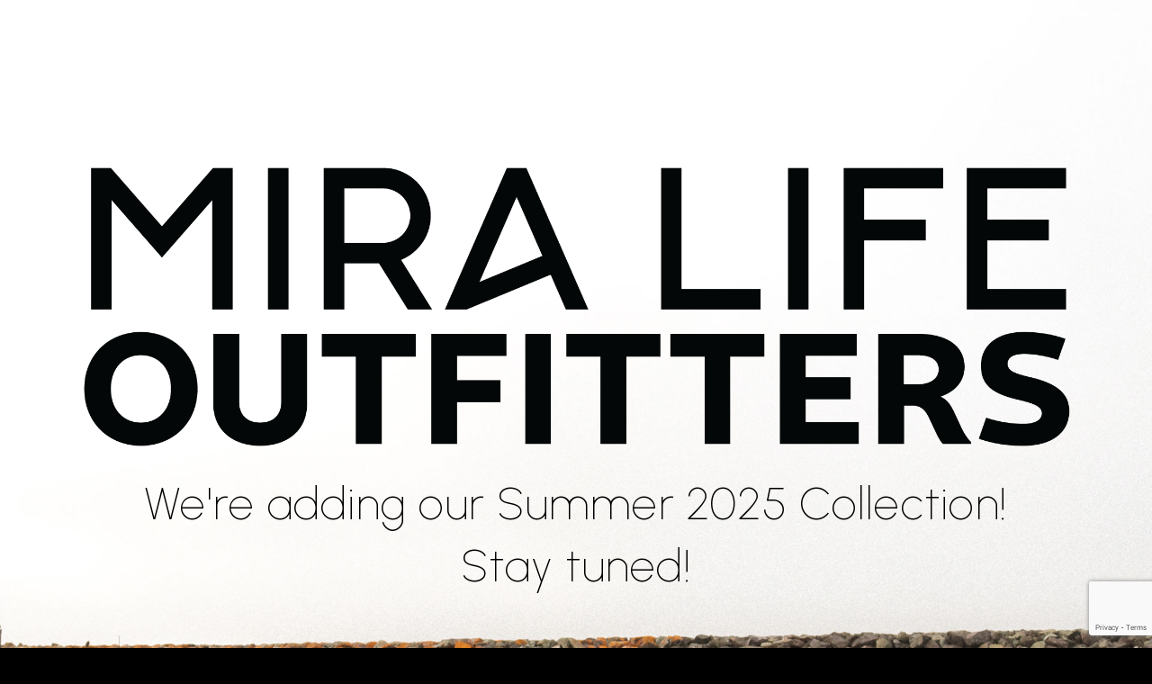

--- FILE ---
content_type: text/html; charset=utf-8
request_url: https://www.google.com/recaptcha/api2/anchor?ar=1&k=6LchT38oAAAAAOrZ2sL0xm8atw834nX5Qadk7KJg&co=aHR0cHM6Ly9taXJhbGlmZW91dGZpdHRlcnMuY2E6NDQz&hl=en&v=TkacYOdEJbdB_JjX802TMer9&size=invisible&anchor-ms=20000&execute-ms=15000&cb=p07mta56zk76
body_size: 45583
content:
<!DOCTYPE HTML><html dir="ltr" lang="en"><head><meta http-equiv="Content-Type" content="text/html; charset=UTF-8">
<meta http-equiv="X-UA-Compatible" content="IE=edge">
<title>reCAPTCHA</title>
<style type="text/css">
/* cyrillic-ext */
@font-face {
  font-family: 'Roboto';
  font-style: normal;
  font-weight: 400;
  src: url(//fonts.gstatic.com/s/roboto/v18/KFOmCnqEu92Fr1Mu72xKKTU1Kvnz.woff2) format('woff2');
  unicode-range: U+0460-052F, U+1C80-1C8A, U+20B4, U+2DE0-2DFF, U+A640-A69F, U+FE2E-FE2F;
}
/* cyrillic */
@font-face {
  font-family: 'Roboto';
  font-style: normal;
  font-weight: 400;
  src: url(//fonts.gstatic.com/s/roboto/v18/KFOmCnqEu92Fr1Mu5mxKKTU1Kvnz.woff2) format('woff2');
  unicode-range: U+0301, U+0400-045F, U+0490-0491, U+04B0-04B1, U+2116;
}
/* greek-ext */
@font-face {
  font-family: 'Roboto';
  font-style: normal;
  font-weight: 400;
  src: url(//fonts.gstatic.com/s/roboto/v18/KFOmCnqEu92Fr1Mu7mxKKTU1Kvnz.woff2) format('woff2');
  unicode-range: U+1F00-1FFF;
}
/* greek */
@font-face {
  font-family: 'Roboto';
  font-style: normal;
  font-weight: 400;
  src: url(//fonts.gstatic.com/s/roboto/v18/KFOmCnqEu92Fr1Mu4WxKKTU1Kvnz.woff2) format('woff2');
  unicode-range: U+0370-0377, U+037A-037F, U+0384-038A, U+038C, U+038E-03A1, U+03A3-03FF;
}
/* vietnamese */
@font-face {
  font-family: 'Roboto';
  font-style: normal;
  font-weight: 400;
  src: url(//fonts.gstatic.com/s/roboto/v18/KFOmCnqEu92Fr1Mu7WxKKTU1Kvnz.woff2) format('woff2');
  unicode-range: U+0102-0103, U+0110-0111, U+0128-0129, U+0168-0169, U+01A0-01A1, U+01AF-01B0, U+0300-0301, U+0303-0304, U+0308-0309, U+0323, U+0329, U+1EA0-1EF9, U+20AB;
}
/* latin-ext */
@font-face {
  font-family: 'Roboto';
  font-style: normal;
  font-weight: 400;
  src: url(//fonts.gstatic.com/s/roboto/v18/KFOmCnqEu92Fr1Mu7GxKKTU1Kvnz.woff2) format('woff2');
  unicode-range: U+0100-02BA, U+02BD-02C5, U+02C7-02CC, U+02CE-02D7, U+02DD-02FF, U+0304, U+0308, U+0329, U+1D00-1DBF, U+1E00-1E9F, U+1EF2-1EFF, U+2020, U+20A0-20AB, U+20AD-20C0, U+2113, U+2C60-2C7F, U+A720-A7FF;
}
/* latin */
@font-face {
  font-family: 'Roboto';
  font-style: normal;
  font-weight: 400;
  src: url(//fonts.gstatic.com/s/roboto/v18/KFOmCnqEu92Fr1Mu4mxKKTU1Kg.woff2) format('woff2');
  unicode-range: U+0000-00FF, U+0131, U+0152-0153, U+02BB-02BC, U+02C6, U+02DA, U+02DC, U+0304, U+0308, U+0329, U+2000-206F, U+20AC, U+2122, U+2191, U+2193, U+2212, U+2215, U+FEFF, U+FFFD;
}
/* cyrillic-ext */
@font-face {
  font-family: 'Roboto';
  font-style: normal;
  font-weight: 500;
  src: url(//fonts.gstatic.com/s/roboto/v18/KFOlCnqEu92Fr1MmEU9fCRc4AMP6lbBP.woff2) format('woff2');
  unicode-range: U+0460-052F, U+1C80-1C8A, U+20B4, U+2DE0-2DFF, U+A640-A69F, U+FE2E-FE2F;
}
/* cyrillic */
@font-face {
  font-family: 'Roboto';
  font-style: normal;
  font-weight: 500;
  src: url(//fonts.gstatic.com/s/roboto/v18/KFOlCnqEu92Fr1MmEU9fABc4AMP6lbBP.woff2) format('woff2');
  unicode-range: U+0301, U+0400-045F, U+0490-0491, U+04B0-04B1, U+2116;
}
/* greek-ext */
@font-face {
  font-family: 'Roboto';
  font-style: normal;
  font-weight: 500;
  src: url(//fonts.gstatic.com/s/roboto/v18/KFOlCnqEu92Fr1MmEU9fCBc4AMP6lbBP.woff2) format('woff2');
  unicode-range: U+1F00-1FFF;
}
/* greek */
@font-face {
  font-family: 'Roboto';
  font-style: normal;
  font-weight: 500;
  src: url(//fonts.gstatic.com/s/roboto/v18/KFOlCnqEu92Fr1MmEU9fBxc4AMP6lbBP.woff2) format('woff2');
  unicode-range: U+0370-0377, U+037A-037F, U+0384-038A, U+038C, U+038E-03A1, U+03A3-03FF;
}
/* vietnamese */
@font-face {
  font-family: 'Roboto';
  font-style: normal;
  font-weight: 500;
  src: url(//fonts.gstatic.com/s/roboto/v18/KFOlCnqEu92Fr1MmEU9fCxc4AMP6lbBP.woff2) format('woff2');
  unicode-range: U+0102-0103, U+0110-0111, U+0128-0129, U+0168-0169, U+01A0-01A1, U+01AF-01B0, U+0300-0301, U+0303-0304, U+0308-0309, U+0323, U+0329, U+1EA0-1EF9, U+20AB;
}
/* latin-ext */
@font-face {
  font-family: 'Roboto';
  font-style: normal;
  font-weight: 500;
  src: url(//fonts.gstatic.com/s/roboto/v18/KFOlCnqEu92Fr1MmEU9fChc4AMP6lbBP.woff2) format('woff2');
  unicode-range: U+0100-02BA, U+02BD-02C5, U+02C7-02CC, U+02CE-02D7, U+02DD-02FF, U+0304, U+0308, U+0329, U+1D00-1DBF, U+1E00-1E9F, U+1EF2-1EFF, U+2020, U+20A0-20AB, U+20AD-20C0, U+2113, U+2C60-2C7F, U+A720-A7FF;
}
/* latin */
@font-face {
  font-family: 'Roboto';
  font-style: normal;
  font-weight: 500;
  src: url(//fonts.gstatic.com/s/roboto/v18/KFOlCnqEu92Fr1MmEU9fBBc4AMP6lQ.woff2) format('woff2');
  unicode-range: U+0000-00FF, U+0131, U+0152-0153, U+02BB-02BC, U+02C6, U+02DA, U+02DC, U+0304, U+0308, U+0329, U+2000-206F, U+20AC, U+2122, U+2191, U+2193, U+2212, U+2215, U+FEFF, U+FFFD;
}
/* cyrillic-ext */
@font-face {
  font-family: 'Roboto';
  font-style: normal;
  font-weight: 900;
  src: url(//fonts.gstatic.com/s/roboto/v18/KFOlCnqEu92Fr1MmYUtfCRc4AMP6lbBP.woff2) format('woff2');
  unicode-range: U+0460-052F, U+1C80-1C8A, U+20B4, U+2DE0-2DFF, U+A640-A69F, U+FE2E-FE2F;
}
/* cyrillic */
@font-face {
  font-family: 'Roboto';
  font-style: normal;
  font-weight: 900;
  src: url(//fonts.gstatic.com/s/roboto/v18/KFOlCnqEu92Fr1MmYUtfABc4AMP6lbBP.woff2) format('woff2');
  unicode-range: U+0301, U+0400-045F, U+0490-0491, U+04B0-04B1, U+2116;
}
/* greek-ext */
@font-face {
  font-family: 'Roboto';
  font-style: normal;
  font-weight: 900;
  src: url(//fonts.gstatic.com/s/roboto/v18/KFOlCnqEu92Fr1MmYUtfCBc4AMP6lbBP.woff2) format('woff2');
  unicode-range: U+1F00-1FFF;
}
/* greek */
@font-face {
  font-family: 'Roboto';
  font-style: normal;
  font-weight: 900;
  src: url(//fonts.gstatic.com/s/roboto/v18/KFOlCnqEu92Fr1MmYUtfBxc4AMP6lbBP.woff2) format('woff2');
  unicode-range: U+0370-0377, U+037A-037F, U+0384-038A, U+038C, U+038E-03A1, U+03A3-03FF;
}
/* vietnamese */
@font-face {
  font-family: 'Roboto';
  font-style: normal;
  font-weight: 900;
  src: url(//fonts.gstatic.com/s/roboto/v18/KFOlCnqEu92Fr1MmYUtfCxc4AMP6lbBP.woff2) format('woff2');
  unicode-range: U+0102-0103, U+0110-0111, U+0128-0129, U+0168-0169, U+01A0-01A1, U+01AF-01B0, U+0300-0301, U+0303-0304, U+0308-0309, U+0323, U+0329, U+1EA0-1EF9, U+20AB;
}
/* latin-ext */
@font-face {
  font-family: 'Roboto';
  font-style: normal;
  font-weight: 900;
  src: url(//fonts.gstatic.com/s/roboto/v18/KFOlCnqEu92Fr1MmYUtfChc4AMP6lbBP.woff2) format('woff2');
  unicode-range: U+0100-02BA, U+02BD-02C5, U+02C7-02CC, U+02CE-02D7, U+02DD-02FF, U+0304, U+0308, U+0329, U+1D00-1DBF, U+1E00-1E9F, U+1EF2-1EFF, U+2020, U+20A0-20AB, U+20AD-20C0, U+2113, U+2C60-2C7F, U+A720-A7FF;
}
/* latin */
@font-face {
  font-family: 'Roboto';
  font-style: normal;
  font-weight: 900;
  src: url(//fonts.gstatic.com/s/roboto/v18/KFOlCnqEu92Fr1MmYUtfBBc4AMP6lQ.woff2) format('woff2');
  unicode-range: U+0000-00FF, U+0131, U+0152-0153, U+02BB-02BC, U+02C6, U+02DA, U+02DC, U+0304, U+0308, U+0329, U+2000-206F, U+20AC, U+2122, U+2191, U+2193, U+2212, U+2215, U+FEFF, U+FFFD;
}

</style>
<link rel="stylesheet" type="text/css" href="https://www.gstatic.com/recaptcha/releases/TkacYOdEJbdB_JjX802TMer9/styles__ltr.css">
<script nonce="_j6pa6yzpFpTNwMhlGpEFQ" type="text/javascript">window['__recaptcha_api'] = 'https://www.google.com/recaptcha/api2/';</script>
<script type="text/javascript" src="https://www.gstatic.com/recaptcha/releases/TkacYOdEJbdB_JjX802TMer9/recaptcha__en.js" nonce="_j6pa6yzpFpTNwMhlGpEFQ">
      
    </script></head>
<body><div id="rc-anchor-alert" class="rc-anchor-alert"></div>
<input type="hidden" id="recaptcha-token" value="[base64]">
<script type="text/javascript" nonce="_j6pa6yzpFpTNwMhlGpEFQ">
      recaptcha.anchor.Main.init("[\x22ainput\x22,[\x22bgdata\x22,\x22\x22,\[base64]/[base64]/[base64]/[base64]/[base64]/[base64]/[base64]/[base64]/[base64]/[base64]/[base64]/[base64]/[base64]/[base64]\\u003d\x22,\[base64]\x22,\x22wqlMwr1mwoFkw4R5OcKBJRvCrMOqw7zCucKEYnhHwoNTWDt8w7HDvnPCvngrTsOtCkPDqn/Dp8KKwp7DjxgTw4DCgcKZw68kX8KVwr/Dji/Dkk7DjBQ+wrTDvV7DnW8EP8OlDsK7wpjDkT3DjgDDucKfwq8Ywr9PCsO1w5wGw7srXsKKwqgqNMOmWmVJA8O2PsOfSQ5hw4sJwrbChcOGwqRrwonCtCvDpT5mcRzChj/DgMK2w5NWwpvDnBvCgi0ywpHCgcKdw6DCkyYNwoLDg2jCjcKze8KCw6nDjcKiwqHDmEIRwoJHwp3CoMOiBcKIwonCvyA8OCRtRsK6wplSThYuwphVTcK/w7HCsMOJGRXDncO/WMKKU8K9M1Ugwq7Ck8KueknCocKTIk7CtsKib8Kswpo8aAfChMK5wobDqcOORsK/w4Qiw453OhkON1JLw7jCq8OqU0JNFcOOw47ClsOcwqB7wonDgXRzMcK+w6Z/IRfCosKtw7XDo1/DpgnDsMK8w6dfUw1pw4U+w63DjcK2w6txwozDgQM7wozCjsO3JEd5wptTw7cNw7c4wr8hIcO/w41qUFQnFXvCm1YUFFk4wp7ChFFmBnvDuwjDq8KuOMO2QVrClXp/EsK5wq3CoQEAw6vCmiTCsMOyXcKdCGAtfcKiwqobw4IhdMO4YcO4IybDvcKZVGYYwp7Ch2xZGMOGw7jCj8OTw5DDoMKlw7RLw5A2wq5Pw6lMw7bCqlRXwqxrPD3CscOAesOLwq1bw5vDuwJmw7V/w6fDrFTDlTrCm8KNwqRaPsOrGMK7AAbCpsKUS8K+w457w5jCuyx8wqgJCl3DjhxBw5IUMDxDWUvClcKLwr7DqcOSVDJXwr/CqFMxb8OZAB18w6tuwoXCmnrCpUzDjFLCosO5wrcgw6lfwrfCpMO7ScOceiTCs8KVwpIfw4x5w4NLw6tww7A0wpBhw6A9IWxZw7koIGsKUwvCr3o7w6fDvcKnw6zCrcKOVMOUP8OKw7NBwrhza2TCrAILPFQrwpbDszoNw7zDmcKDw5guVy1xwo7CucKbXG/Ci8KvB8KnIi/[base64]/[base64]/DhMO2MzFtw7fCh2BSwokXYMKDGsOybgd8wq5tRcOFKmw3w64PwqvDuMKBQcOLfAHCkCTCtGjDh3bDgcO8w4DDicOgwpUyM8OiJgVzQAkMND/CvHnCggfDjlDDvn8HUcKiPMKpw7HCrgPDj1fDpcK4bD/DpsKlOcO1w43Dm8OlD8K8HMO2w7UtCXEbw6HDrFXCncKXw5jCtRfClnbDux9ww5/CpsOWwooZSsKlw4HCiBjDl8O8IQDDkcO/[base64]/DrcKKCcKaSDfCnsOrw5TCm8KCw7nDnMOjwq/Dsn3DusKJwrp+w7/CgcKgUHbCryRJK8KtwpTDrMOOwrkxw58ncsOWw7gVPcOyW8OowrPCvDsDwrzClcOYEMK/wqJ2C3MZwothw5nCkcOow6HCnR3CqMOddgnCn8OkwovDtBkmw6pMw65cdsK5w7U0wpbCmVkfYS9pwp/[base64]/CosOJwrs1wr8lU2LCvcOqDwAjwpHCtsKjXSwGZcKwImPCi0gkwo0bLMOVw74lwq9JEF5XITMQw5NYA8K9w7jDjSE5QxTCtcKMdW7Ck8OBw7xIMzRuH17DkGfCicKWw4DClcKrAsOvwp4Pw6jCiMOJAsOQcsO0GENxw4VmIMOJwrpzw7PClgjCksKuEcKuwo/Csk3DkWTCosKhYl9lwrkAVRrCtkzDu0bCqcK6JHd1woHDjBPCrMOFw5PDnsKUMQ9QdMObwrbCkjnDo8Kla2JEw5AfwoPDvXPDlgJ7FsO3w4/CkMONBkbDp8KkShzDkcOtYHvCg8OLaH/Cp0kMMcK9WsONwr/[base64]/Ck8K4ZmXDhScwHWHDrwbDtcKWw5p9aDRZEMObw6zCkUwBwozCpMO/[base64]/Dm8KYYzHDmcONwrDDpWXDtcKKw4IAFcKowpZiRzHCqcKRwqPDi2fCkzfDoMOLHVXChsKDRXDDvcOgw7g/w5vDnSB+wo7Dqm7DugzChMOywqPDmDEpw7XDosODwrHDjGHDocKyw5nDhcKKR8KaEyUtNsO9QEZjOH0Lw6B3wp/DvVnCgSHDqMOVEFnCujbDj8KZVMKBwo/[base64]/w7AtZcOVMsKRw4l5K8KKw7HCkV0iw4PDiSLChScYDj13wrAoesKQw5TDjnbDkcKCwqbDkyQCK8KZbcOkFzTDmWLCqQIaISDDk3JcKMKbJwvDv8Oqwr95OnTClEjDpyzCosOyLsKaGsKBw5rDl8OAw792U2J4w6nDqsO8BsO+NAQLwo8/wqvCi1dbwr7CuMOMwrjCoMOUwrIWI1k0BMOLBcOvw53CmcKnVg/DrsKDwp0HX8Kgw4hAw6prwo7CvMOLA8OrBUVpK8KgSznDjMKUNEMhwo0UwqdoWsOEQcKHOR9Lw6JBw5PCncKGfzbDo8KzwrrDtHAkCMOcYGAVM8OXCTLDksO9esOdWMKVdGTChg3Ds8K2OnBjTxJKw7ElYgk0w6/CuDLCkQfDpTHChz1WHMOoDVYGw5JCwqrDkMKow5LChsKWFA9/w4bDlhB6w6kSfiVQezjCpzrDiXbCscO0w7ILw4TDosKAwqB6I0osUMOCw5nCqgTDj0LCrMOcO8Kmwo/CrnTCo8KmPMKIw4w2Hx08e8Oew6tIdRbDtsO6B8KVw4HDu2IsXyTCjQgowqdmw5/[base64]/Cs8K8OcO5w68EJ8Otw44ZwpVITsOJNw7ClAwHwr3Do8K4w4fDrnzCn3TDjRNlGsOpe8K4KxHDicOQw7Jqw7kuaRvCuBvCkMKCwp3ChcKCwoHDgsKTwq/Cj2zDkS8ONhnCpR92w6/DqsOHE18cOSBRw47CmsOpw5MpQ8OcT8OKNHkWwqHDsMORwprCs8KiQw7CqsKDw65Zw7vCpTkgLcKbwr1qMRjDsMOxGMO+PGfCuGseFVBLe8ODeMKEwrtZNsOTwpnChFdewpvCpsODw4jCgcKLw6TCl8OWasK/UcKkw4RIVcKDw71+JcOGw5bCpsKWQ8OGwqofLcK/[base64]/Cj8OLf3jCi3hEw4XDi8KrX0XDv8Ofw4Y8wpgJIMKZBMKpdVvCgnDCrBUhw4dSTC7CpsKNw4nDgsKww47ClMOewpx3w7d+w53DpMK9wr3DnMO3wrkJwobCgxHCoTVhw5PDmcOww5fDucOgw5zDq8KdAjDCmcKNcRYoM8KqN8KSJjbCoMKtw5lyw5/CncOqwpHDlVNxRsKUEcKdwrzCqMKvERfCuRF8wrDDpMKgwoDCmcKWwoUFw6AAwrbDsMORw63Dg8KrCsKtXBjDnMKeA8KqfEvDlcKQT1rDhcOdSDfCrcKNRcK/YcKRwrIdw5I+wqBowpHDjzHCgMOXdMKPw7XDoE3Chlk1UlLDrABKdnHCuSfCkEvDum3DncKEwrdCw5jCicOpwo0tw7ktT3U/wqsgGsOtcsOeOMKYw5Fcw6gQw6fCtjLDrsKMbMO/[base64]/[base64]/CrMO5NcOlHsOEw5jCg8KLORPCnFDCp8Kxw7IPwpVlw7NwfQELcxt+wrzCohrDuCtsURJsw5UjYyAMBcOFG0ZUw7QISToLwooDKMKHNMKuVgPDpFnCj8KDw73Dv2jClcONB0l0I2vDjMOlw7jDgsO7ZsOzHcKPw4vCuQHCucK4XRHDu8KHGcOswozDpMO/[base64]/[base64]/DulvCthZ2D8O6CsKPa1bDryXDsD8jO8OIwqjCncK5w7QjSMOkOcKRwrjCs8KUFUjDusOnwrE1wowbw7/Cs8OoMXTDl8O7AcOMw4fDgMKgw7UhwpQHKjDDtMKxfXDCphnCvEgyM2NyfcOuw53Cqk56bFXDu8KGN8O/FsO0PSYeSlozIBPCoDvDjMOww7TCsMKRwpNLw4rDgBfChSHCvFvCg8O2w5zCtMOSwpAswosOKDxMYkwMw6rDmxzDlRTCoRzCssK2OnlCX3FpwoAKwrRXXMKKw6F9Y0rCkMKaw5TCoMKydcOBZcKmwrHCksKmwrHCnSzCn8O/[base64]/DhMOkVsOow7TCjMOUwqh3KsOqwrPCuMOzXsKSZyjDj8OZwpLCohrDsxrCocKuwrrCo8OKWcOUw4zCqsOQfGPCj2fDvjPDncOfwql7wrXDuwIZw5RIwpRSHsKDwpDCmVPDuMKWH8K/NTpTAcKQHCnCqsOACghiJ8KFHsK2w4NawpfCmhp4Q8Oewqo0NhHDrcKgw7LDlcK7wqF2w6XCn0cWYMK3w5IwURfDnMK/[base64]/wr/CrMKiUnozw5PDvcKfwprCucO+PcKIw6TDhsORw7Fkw6DCucOUw4cSwqLChcOzw7HDsAFGwqvCnBHDgsOKFEzCs0bDr0zCkjVKMMOuJlXDuk1dw7sywpx7wpfDrjkKwo56wrjCmMKow4ZHwpjDisK5CWoqKcK0VcOeP8KXwofCsX7Cv2zCtXoTwpHCgnDDhVM/Z8Knw53Cv8KOw47Cl8Obw4XCgMObQMOQwrbCj3zDhjbDrsO6Z8KBFMKICSBrw6bDikvDssOyMcOiSMK5N3YtGcOWGcOrZjXCjhxxb8KlwqrDtsOyw7/CsG4Cw6Aww5wvw4QDwoDChSHDlSAOw5HCmAbCgcO3WREOw4ZAw4Q/wrQQM8Khwq0fM8KewoXCo8KpccKKfShdw4TCsMKLZjxoRmjDu8KQw7TCkQ7DszDCi8KaIBrDmcOjw7bCiDxHRMOiwph+aH9II8Ojw4DCj0/[base64]/w7pWwowNDXpBP8KRw4VSw70TQGc+AVZGNDvCncOMLV08wrLCiMKJEMKFBHTDnR/DqToNVh7DhMKvXMK1fsOzwqfCl27Djg5aw7fDpC/Cm8OkwrVnTsKDw7IRwr8VwoHCs8Ojw4vCk8OcCcO/OVZSQsKMfCY7ecOkw5vDmGnDiMOMwq/CqsKcERjCik1qTsOnbAHCo8OvY8O4QHrDp8OgAMOeWsKCwrXDuVgbw7YJw4bDpMO4wrUuVV/DkMKswq4gL0tTw6cvTsOLPC/DocK4YVJ4w6HCllIcBMOmdHDDsMOvw4vCj13ChknCrsO2w6XCrlBUQMK2Ej/CvWrDmsKJw454wqjDg8OHwrYKTVzDgj8Swq8AFsOdMHducMK+wqtOYMOiwrzDvcOXKl/CusKRw47CuBjDgMKZw5TDm8OrwrI1wrZ3VUZLw5/CvzhaNsKcw57CksK9acODw4nDqMKAwoxNVHBHTcO4YcK9w54GOsOWY8O6FMOVwpLDv1zDny/DocKawr/[base64]/Dm8KIZC1lw6VHJWHCk8OJCsO7wrfDvMKlw6HDsQcrw4bDosKkwqkOw63ClznCgsOmwpfCgMKfwowTPibCskxJacOscMKIacOIEMOOWcO5w7xfDAfDmsKMccOwcABFKMK9w407w6LCncKwwpV6w7nDhcO+w63DsEB1HDAWFyoUXW3Du8Opw6nDqcOBeS1HUh/[base64]/Ci0jDrnoJAMKJKEnCp8KvwrcQwoPDhEHDq1Ncw59EcwzDqMKNB8Obw7fDjC9IbDFiT8KmIMOpNAnCj8OpJcKnw7JdccK7wphyTsKvwoBWBnTDoMO8w6bDt8Ohw6c5DQRVw5vCmFEvckHCuCAGwpp7wqLCvm96wrILLhZbw58Uwo3DmMO6w7/DhzMswrIsC8Kmw5cONMKJwrzCisKCZsKGw74DXAIpwrPDocKtdU3Dh8Kgw5ELw7zDlAxLwrZld8O+wrTCo8KZD8KgNgnCgDM4WX7CnMKFPDzDgVHDvcKjwqnDkMO+w6RADCHDkjLDoXREwoRuS8OaLMKiDxrDt8K/woEHwrA8TUjClWfCiMKOMEZDMQx6Kn7CvMKjwpAjw4jCjMKCwoEILz4qdWlKfMOlIcOpw69TX8Kpw4kXwqZLw4jDmirDuknChMKadz4Aw5/CoXRlw4LCgcOAw4kyw6UCS8KIw6ZzO8Kuw6wGw7bDjsOnbsKrw6bDs8Ogf8KbMsKFVMOMOTHClA3DlidWw7TCtip7CX/[base64]/[base64]/DqmnDvBgPcMKpHAfCkUR5b8KNOsOvTsOBw4/Dm8KxLENFw4rCpMOVwpMhfApfdn7ClzBFw73CgMKNf0TCkUNtPDjDnXLDr8KtPjJiGHDDvFxvw5Yiw5zDmcOYwq3DoyfDk8OHBsKkw4nCv0Z8wrrCoDDCukYaQn/DhyRXw7MGMsO/w48Uw7RFw6sQwoEBwq1tEMKPwr8Sw4TDgWZhFXDDiMKob8ODC8O5w6IhasOdTSfCj2EWwobDjQbCqH8+wrALw4obBEM2FyfDuzXDgcOlJ8OBXwLDpsKbw49eWzhJw57CisKkcxnDoUJWw4/DkcKdwrXCjMKIRMKDXU5ZRkx7w4sawrBCwp5zw4zCjXPDpkvDkj53w77DllE7w49lbE8Dw4nClDPDhsKqMzZPD1XDlnHClcKpMmzCs8OUw7ZxJzcvwrMvVcKHNsO0wpULw7EDUsK3SsK6w5MDwqvCuXDDmcO9wrJ6E8Kpw5psPV/CmSpoAMOfbsKeFsKHV8KdQ0vDiXvCjA/Di3DDnwnDn8Otw75Gwr5Yw5fCqsKHw7rDlU1Pw6IrL8OGwq/[base64]/SSvCs0wbw4fDjkHDkwN0wpAEL8K8wozDmMO7w5fDlcOYIFTDuw8Jw4zDiMOnK8OLw7c+w7TDgnDDgCHDgm3Ck15dcMOvSR/Cmy5Ww4jDplBkwqt+w6cDK2PDsMKpD8OZccKdUMKTSMKLaMOQeCVRHsKsfsOCdhRhw5jChinCiE/Cih3Ct0vDuUl3w6MmGsOjS2MvwqDDuDRbJUXCsHM1wrPDsknDksKqw4bCg3UVw5fCiwMTwqXCj8O/wp/CrMKCaXPCgsKGKz0jwqV7wrVbwoLDp1nCrgPDo31se8KHw40Ae8KIw7VzeXbCm8OHOgElMcKgwo7CuRjCmgpMDHluw6LCjsO6WcOBw6puwoV1wrIlw5s/[base64]/Dn8Klw6vDi2xTw5V/UjZqw5lHeEgzB3nDr8K2Fn/DsRTCoBLDs8KYNVHCg8O5bAvClG3Co3lzCsO2woXClkbDulY3P0HDrWfDrMKhw6c4HXsbb8OOAMKwwozCucKWJAzDnjrDpMOsM8O7wpfDk8KDXnnDmWLDmlxZworCkMOYOcObfDJnXWHCicKgIsO/OMKYCG7CjsKsJsKjVjLDtSfDqsOhHMK2wrN1wpfCtsOIw5bDtQhPJyrDuzIRw67Cr8OkT8Okw5fCsibCk8K4wpjDtcKkD2TCh8OpMmcwwooxKEzDoMOCw6vDrsKIa2Mvwr8AwpPDsAJIw6kLKWHCm2Z3w5rDp1DDhzrDiMKmXB/[base64]/CcONfMOaw6QwccKgTMKpO24mw6/CjMKjYB3CocOKwr8tf0rDpcOyw65gwo4LDcOOBMOWPlDCiBdMGMKPw43DpDV/SsKvO8Kjw6gTTMO8wqU5GWoswpQxG23CpMOaw4BhWAnDhyxJJAzDoTcFDcO+wrvCsRUYw4LDmMKNw7g/CcKLw7vDjMOjFsOUw5/DvDjDtUs+LcOPw64EwptVNMKSw4wIbsKlwqDCuElyRWrCriBIFTNxwrnCuiDCosOuwpzDnUUOJsK/[base64]/[base64]/CrExmMm0YenDClRdyQMOxwpHDr1HCmsKmcsOVD8Ofw4TCt8KzNsKPw7k4wpDDqjXCm8KeenoiTyQ3wpJpGhlUw6Vbw6dBLcOYGMO7woNnI2bChU3Dg3XCicKYw45QJEhgwpDDi8ODFsOBAcKUwqvCtsKBTVl4cS3CmVjCiMK+ZsOiQ8KwMmbCh8KJaMOZcMKpB8O/w6PDpynDgw8QZMOswqnCiV3Djh0WwoHDjsOMw4DClMKeBnTCl8KOwqAKw5DClcO/w4LCsmPDnMKZwr7DhD3CscKNw5XDll7DpsKPTj3CqsK4wo/Diz/[base64]/[base64]/wo3DoWJ+wpzDlMKjwrTDtBlvRTt2IsKxRcKSZ8OnZcK1dSBjwoQ3w5AXw5pBNErChSgNYMKUCcKXwo5vwqnCp8KGXmDCgVU8w70RwrfConVvw5lpwqYbLl/[base64]/McOQYX/DksKow7DDpcKfCsOLdcOtwrLCuz/[base64]/Dmg7Cv0fDh8OcaTHDkhHDgMOMKXZJw61kw5TDvsOTw4MHPBLCgcO9NWVSEkcHD8OwwphowrkzPm4HwrQHwpHDs8OuwoTDhMKBwrp+MMOYwpd9wr/[base64]/CtMK2wqjDrMOsQQYAw5bDoibDusKlw5gBN8KEw7V6RsOhH8ObFgbCpMOMPcKvacOpwppNcMOTwpXCgjdow48/NB0HGsOYVz7CjXcqI8KeW8Omw6DCujHDhn7Dv3s8w7nCtkA6wp3DrQJsBkTCp8OMw5oMw7VHASnCp0xPwrjCilgaSz7DkcO8wqHChDVXOsKPw4sCw47CgMKFwqTDksOpEsKNwpAZIsO8c8KHbcODOVczwqHCgcK+P8K/fzpeDcO+KhrDiMO8w5t/WD7DllzCkSvCocK/w5TDsgzDpQfChcOzwogHw5pewqAywprCgMKGwqHCkzBxw6lbfF3DoMKlw4RJRX8hUD5iVkPDqsKNdQxBByJkecOGdMO4XcKoez/DqMO/[base64]/agJkwp/CsjYzfsKGw4DCohvDksOEwqxuSyPCpWLChMKlwpFwCgRPwogiSUHCpxTCqcOCUyYVwpHDmgw/RUMee2ADWULDswQ+w5Qpw40eDcKAw54rL8Kac8O+wq9pw6E6dSZmw7rDtnBuw5ZuCMOAw5lhwpTDl1TCmxFaY8OXwocWw6ESVsKfwrDDjjvDgA3CicKmw6nDt2RhHSxOwofCsAEpw5PCtxbCmHfCtlYvwoB8dcOcw5oKw4B/[base64]/Ck17Co8O5w5lwwp/[base64]/QSnCkTbCuQxKSx8DwoMiwqI/SsOnw7PCj8KsXQ8AwotmTxrCiMKZwogxwqNgw57Ch3DCt8KCHxzCmhRCSMKmRyjDhCcxT8Kfw5hsGlBoXsOxw4pqDsKxJ8OHFkQBKQvCnMOTW8OvVAnChcOeFxzCgyLCnmsmw5TDjTpQQMK8wpDCv14+KAsew4/[base64]/DpcKxQz3DsMO6wrRZAsKeUn3DmTYEwoVXw7QDCy8owpTDncOxw7AVDGtNOxPCr8KCAcKbQ8ONw6hEER0ww5EUw5jDihgJw7rDrcOlIsOGHsOVEsKDbwPCqGJXAC/DmMOxwptSMMOZwrLDtsKPZlzChwbDtsKZBMKnwrhWwpnCisOjw5zDrsKVQ8KCw6HCrzZEYMOBwrHDgMO0DGnCj1ABIsOsH0BSwpHDpMO+VXPDtFQYDMOiwqtDP2U2cVvDi8KEw4UGW8K8KiDCq3/DuMOOwp9lwqNzwoLCpV/Dg3YbwoHDq8KLwpRBAcKccMKzQhjCksKtY1I5wpMVEVA9EX7Cq8Khw7Y/ck4HNMOxwpbDk3HDqsKmwr5kwpNmw7fDgsKmXhpoRcO9ezHCjizCgcOJw6h4KiLCn8KdSHbDucKvw78yw6BzwotcKXDDssOvO8KqQMKwVS5Gw6TDqmAkNgnCnA94MMKEVEt3wo/CqsKSIlrDjsKCF8Obw53CvMKCLsKgwqIQw5HCqMK7E8OCwonCi8KsTcOiJwXCg2XDhx8wTcKlw5LDosO8w7Rtw50FJMKkw5VnZj/DoBtNH8ONXMKGeUJPwrlXd8Kxb8O5w5vDjsKQwqctQAXCnsOJw73CjDfDqB7Dp8OKMcOlwrrDqFrCllPCsEzCt3wcwrkSbMOWw77CqMOmw6oRwq/DmMOnQSJyw5pzUcKlWUxFwpsMw73DuB5wTlLCrxnCmMKIw4Jue8OuwpAQw5QDw5rDtMKkIjV7wr/Cs0o+L8KqaMKACcKuwoPDgW9ZU8KSwpjCmsOIMHcjw4LDh8OYwr9GTcOVwpLCuCsDMifDoRvDj8Obw74pw4zDnsKxwq7DhD7DnGLCuALDqMOdwrNhw4FsQsKNwpFERBMWTcK7AEtzJsKMwqYSw7DCvyfDuyjDmWvClsO2wqDCmj7CrMKVw6DCgzvDisO0w6/CrRsWw7d1w4tZw4E5eFYvR8Kqw4MJw6fDrMKkwo7CtsKoXzzDkMK+ZkgeZ8KbT8KEeMKKw5F5KsKowpZKBCXDqcONw7HCp2UPwq/DniXCmQrCqxZKA3A1w7HChlfCrMOZeMO9wptaUsO6M8OIwq7Cr0t6QGkwAMK7w5ILwqV6wq5+w6rDoTDCq8OBw68qw47CvkZMw5cfacODMUfCrsKVw6TDngHDusO6wqjCpSthwp8jwrIRwrxTw4wLL8OSKELDvVvDv8OAfVrCkcKzw7rCk8O6N1JZw4LDmkV/SzDCilXDp0Z4wp9lwoDCisOpGzpowqYnWMOYMjXDpXxBVMKlw7LDhiXCgsOnwo8dBlTCsEB4Rn3Cl3tjw5vCv3Qpw4zCg8K0HljCscOKw6vDrw54E0Mqw4dWLXrClGs4wqzDssK9w4zDrEvCs8ObQzbCjkzCuQxqCCgWw7EuY8OMLMOYw6fDvQvDg0/DmV1gVnMfwrcOAcKtwoFDwrMmT3kHMsOMVVzCvMKLf2YewpfDvEXCp2vDpRXCiwBXTGMlw5lAw6XDmlzCtHvDqMOFwq4Iw4PCr3x3MwJzw5zCuls3UWVuQWTDjsOpw5kbwq4Vw4MWFMKrO8Kkw54vwqEbekfDm8OYw7FDw77CtBURwrIhKsKYw57DnsKtRcKnNB/[base64]/fsKRw47DtMOZwoByw63Chj/Cv8Kdw4zCnFAQw5jClcKswoYdwoxbHMO1w4kcGsOWSWBuwrTCmsKVw4lswo9twr/CrcKDXMORNcOpBcK+MMK2w7EJHiXDpn3DqcOcwpwkTMOIesOXAyHDvMKowro3wprCgTjDn3/CqsK1w7lPw6ImesKNw57DvsO6A8KPQMOcwoDDs0otw6xFDh9nwpIXw50Ww7EZFiI6wpzCgjIeWsKuwpx7w4jDuinCkRhEW3zDsUXCu8OzwpBywojCkjjDtcOzwqvCocO3XGB6wrDCq8OZc8OYw57CiSvCgS7Cj8Kfw6bDmsKrGlzDrW/Cv1vDqMKYPMOmIV1GawYRw5LCsFRjw7zDs8KPP8K0w6PCr096w7t/S8KVwpADIhZGJQbChWbDgkVMQcOiw4t5dsO0wpwMfTvCj08yw5PDqMKiJMKfWcK9e8Ovw5zCrcK7w6UKwrxhYcK1WBPDhEFIwrnDoi3DgggUwoYpOcOvwrdMwqvDoMOowopOQAQmwqLCs8OOQVnCpcKqecK+w5w/w5YUKsOIOcOUOsKyw4w7eMOOIBDCklsja1c4w5LDvzkIwobDr8OjSMKtXcKuwq3DmMO2aC7CkcOMX0k3w5rDr8OxHcKbfi3DrMKSAjTCj8K0w596w5BSw7bDmMKjRiQrLsOGJWzCmGwiG8KDHzjClcKkwppnTTnCiG/CjljChE3DhCstw5NCwpXCnWHCvSBqRMO9cw0Nw6LCoMKwH17CugHCpsOOw5AgwqdVw5o/XhTCtBDCk8KPw45NwoYoQSQ9wooyYcOjU8ObSsOEwoxGw7fDrSFvw5bDvMKjaDrCqsKkw5howrrCjcKzBMKXbnvDsTnCgRfClk3CjDTDv11ZwrJNwqPDu8OYw6YgwpsmP8OCLANfw6/[base64]/Dh8O+w7NkEsOkYAvDnMKJwo3DqsKMwr1+c019EhkHwprCmGY5w7VAQX/DsjzDg8KLM8O7w5fDtwIYZUnCnU3Dp0bDrcO6BcKww77DvS3CtjfDjcOUbVkyZcObO8KaW3UhVxFRwqzCuV9Pw4jDpMKAwrIWwqXDv8KKw7IRJncbbcOhwq/DrEJ7OcKiXAgBfw4iw5JRf8KBwpzCqTtOYhh1C8K8w74GwqhGw5DDg8Ofw45dU8ObNsKBOQXDi8KXw4VxbMOiGCxNOcKBOCXCtC8Vw4FZCcK1T8OUwqh4XC87C8KcJR7DsBonVmrCmwbCqx5vE8K/w4rCvcKORQ9qwo8cwrhIw69NGhATwo1uwoPCuQTDrsKgImwUFsOTfhItwo09U0klSgxHdAspP8KVa8OGR8O6BD/[base64]/[base64]/KztSwojCs8OoTinCmxADV8OxNMOQEcK+w5IhDh7Ck8Opw67DrcK5w5jCu2XCgT3CnFzDvH/CuEXCosO9w5fCsjnCsk8wScKdwozDoj3CsRvCpl9gwrFIwprDmMK2wpLCsGMJR8Kxw7/Dn8K7JMOGwofDvcKpw7jCmSFxw5VAwq1Lw5MGwq/CoBl/w4ppK3zDhcOOTG/[base64]/DgcKbwpR8dsK0PcO7wq16wrFLwrY/CFZJwqjDlMKywofCtzV2w4XDmBJQHTIhI8KKw4/DtUDCszFvwqvDgEpUZUIqWsO+LXrCn8KYwpzDnMKAO3rDvj9dL8KXwoI+B3XCu8K1w5pUJhJuYcO3w6PDhSjDssOtwo8LeyvCm0dQw6tJwrpdDMOiKhbDk1/DtsOiw6AAw4FRRTfDtsKxfmXDv8O9wqfCpMKgZAtgDMKVwqbDg24RfU8/wolLPG3Dn1HCgStTX8OKw7EYwr3CiCrDqh7CkyrDi0bCsDXDtcKxdcK3f3FFwp9YAW1twpEjwrteUsK/EjFzZUcQWRAZw67DjnPDgVrDgsOEw68aw7guw6rDpsOaw7dUTMKTwrHDn8OyXS/CumvCvMOpwq4hw7MFw7wbVUHClUwIwrsyckTCq8OvJsKpXknCnj0CHMOqw4QZTWVfFsOFw5TCsR0dwrDDjMK+woTDisOtHSVWPsKLwrLDocKCAh/ClsK9wrXClhTDuMOpwpHCv8OwwrRtaG3CusKAQsKldTjClMOawp/CmBQ/wqrDsFI/wrPCqgIrw5nCksKAwoRNw5BHwobDmMKFTMOBwpzDtxFpw40awpVjw47DncO9w5Mxw45tBsOsFBHDp1PDlsK2w6E+w70ew7pkw48Rax57JsKfI8Kvw4oqIUbDpg/DmMKRTn4zKcKxBlRBw6ghw53DvcO7w4rCj8KICMKJUsO6UnPDi8KGDMKyw5TCrcOkGsKxwpXCoFrDtVPDoAXDtBgcCcKXRMOWVzPDhcKFClAnwp7CoGbCi1oKwonDgMKMw4kIwp/CncOUN8KsF8KyKcOawr0EfwbCrHJLWj/CpsK4VjgEGcKzwp4IwpNgV8Khw5FRw5wPwp1VH8KhZsKIw6dPbQRYw4FzwrvCv8OdW8OdUkDDqcKOw5wgw6bDn8KwBMOPw6vCtcKzwq0aw5jDtsO0MHDDglQBwpXDmcO/XWRaScOmWxDDk8KYwqIhw5vDgsOywoFIwqHDu3EMw7Btwr83wroVbg3CqmnCrXjCvFLCmMO6W03CsUdub8KKTh/DkcOAw5Y5Jh5tUSxFeMOgwq/CqMKsdEbCtDg7DC4HelLDrjp7d3ViSwgZV8K7MUbDksK0BcKPwo7DvsKGV3QmaxjCgMONe8K+w4XDu0PDplvDm8O6wqLCpgxtKMKIwr/CsAXCm0zCpcKowrvDssOEdRdEPnPCrGoUdh9jLcOjwpPCiHhNNmBWYRrCjsKuY8O4ZMOpEMKnEMOtwq9GMwjDjsOsHFnDvMOJw7cNKMONw6h3wq7DkzdEwrbDskw3HMKxdsO4VMOxaWfCnm7DvxV/wq7DrDPClFMGGUPCr8KCK8OYVxvDs3x2GcOBwpNKBkPCtSFvw6wRw7jDmMOtwrtBb1rDgDfChy4Kw5nDoDMlwpfDpFBuw5HCiERpw5DDnCUGwqQKw5gdwoI4w75rw4gBa8KrwrrDhEvCvsOjPsK2esKEwoDCvhF3fS01VcK/w7TCmsOKLMKvwrl+wrARN0Zqw5rCgkI4w5XClyBowqnCmAV7w7Upw7jDpjo6wpshw6bCv8ODXm/Djxp/OMO3UcK7wqvCtsOASiUFLMOZw6DDnRPDtcOFworDvsOHWsKhSgUUXCkKw4PCpldpw77DmcOMwqwgwqcfwoTCsyHCi8ODXsO2wotILSFbE8Oxwqwpw7DCpMOiwopbDcK0HcKhR2/DnMKXw7LDnSvCi8KSZsOFSsOfEBtWegEuwqFQw50Ww5TDuhnDsRQmDMKtRDrDrVcjA8O8w4XCvHt2wrfCpTJPYlLCvXvDmTJPw4JFOMOfdhRQw7gZEjFXwqXDsjDDgsOMw5B3AcOZRsOxQ8K+w6sXHcKCw5bDg8O1ZsK4w4HCtcOdMg/Dp8Kow7klGUzCsBTDmw8lP8OjR3IFw5jDpWrCmcOzSHDCs3ckw5Z0wpfCqMKWwpjCv8K5KgfCrErDuMOfw5/CtMOITcORw44Hwq3Cn8KBLW0lVx8bCcKJwrPDnWjDgkPCgjstwrA9wqbCk8O9KsKZCDfDnn45RsK6wq/ChUwvRF1nwqHDjhAow4lREj/DujzDnnc/KMKsw7fDrcKPwr4pU1LDkMOPwqDCosK8FMOCdMK8aMKzw6nCk0HDgDDCssO5MMKgbwXCrTI1DMOwwrtgLsOuwpJvQcO1w4h4wqZ7KsKtwpbCrsKLejkNw57CksK4CgbDmR/CiMO1EyHDohoVBlxsw4/Cq3HDpmbDn2QFeVHDgT7Cihx8Zjxzw4/[base64]/CpcKpw5N5QsOHXXDCgMOjLSHCiMKLcMK/UVZ+QCFnw5AiBmtbT8O4RcKww6LCjcKqw5gMR8KOTMK6IzNRMsK/[base64]/w4Qzwp/DiFB2w7rDvVrDrkfCgcKsw4rCjDVIAMKBw7BVUEbDlcKKUTcjwpIwXMOZVDxiEcOhwoBpQcK6w4/DnVrCsMKgwpt3w7xDPsKaw6AbazcaTRtTw6htZxXDsH4awpLDnMKiTX4NN8K9CcKMPyRzwqzCnnx6YhdCA8Ktwo7DvFQIwqd+w7ZLQFPDlHjCk8KaPcO/wrHDtcOhwrXDo8KaKAXCvMKbTRTCu8K0wq90wrTDjcO5wrI6S8OhwqkQwrUMwq3Dl2IBw4pSQsOHwqogEMOnw6DCgsO2w50LwqbDqsKNeMK6w55awoXCkSlHAcOtw48Qw4XClWLDnXvCr2o3w6oKMkbCrlHCtiMuwoPCncO/Ujohw4BUExrCn8Ojw6zDhELDgGPCugDDrsOowqJHwqQRw7rDsWnCp8KCcMKCw7gSQF1Ew6BRwpQAURB3bsKDw6J2wrLDqjMXwqDCvUbCtVPCuHNLwo3Cv8Kww7vCqlA0wpI8wq8zHMOww77ChsO6wpHDosK5LR0uwoXCkMKOLR/DhsOpw6oNw4DDvMOHw78XfhTDncKLC1LCvcKewpYnRDhTwqB7JsKlwoPCn8O8PwcQwro+JcOJwr1MWj5mw4E6Wk3Dq8O6flTDmjAPf8Ouw6nCm8Oxw6HCu8Ocw41Pw4TDh8KGwrlkw6rDksOxwqrCqsOpUDY4w4XCvsOkwo/DqQoUHClhw5DDp8OuASzDoTvDncKrQz3CucKAe8K6wpXDp8KPw4LCncKSwppRw6YLwpJzw57Dk0LCkW/[base64]/[base64]/woswE0zCu2TCgsK/w7fCvSAhwqzCrQ/CpMOpw7M3wqcfw63DtiwaPsKHw7jDlSIFJsOGZ8KNBA/DosKKRzHDi8K/w5Iwwo0GbELDmMObwpt8FcOlwoB8QMOFT8KzAsOCE3UBw7NLw4JCw4PDsDjDsTfCgcKcwo3Cr8KwJ8OVw57CuRfCiMOwXMOXSRU1EQFAO8Kfw53CgQMEw6TCt1bCrFXDmAV0wqHDpMKcw7N3IXQ8wpHDin/DnMKBCEkxw6dqO8Kdw58YwoFlw77DuknDklB6w70nwp89w4/[base64]/w7tYMcKbC8OWwpR1CsKJLmsSw5HCpyjChMKCwoMmdcO7KDUhwpt3wosDHGLDoS4cw7A2w4RRw7fCpl/[base64]/LcKhw5BQw7DCvjwuScOzDMKtw4TDs8KvwqXDucKPIsK3w7fCpW1iw6RgwrN1WQzDr3LDqwNuVjwXw7NxJMO5P8KKw71XAMKpOsOWaCYuw7XCo8Kjw6XDj2vDiA/Dk1Zxw6FTwoRrwqLCkAxQw4bCnlUTBMKVwqFEwqTCq8KBw6hswpQ+AcKQUFbDpnZUe8KqMTMowqDCu8O7M8OWMCE0w7NrO8KwCMKiwrdbw6LCt8KFSwEiwrQawrfChxDDhMOXeMOhRgTDrMOhwp91w6QHw7fDt2vDg2xWw5MYDgLDjjsCMMOwwq/Dok4mwq7CicKZZh83w4XCl8Kjw53DusOODxpOwrRUw5rCkQpiazvDgEbCvMO8wqvCvDheIsKNW8ODwrjDimXCp1/CosKnelYCw7VlFWvDnsOIVMOmw6nCs03CoMO4w50jQ3w+w4zCn8KkwrwGw4HDgH7DhjPDgFA0w6/[base64]/CtMKBCsOgwoVJD8OQZsKVTS1vSsO7KysKwp9gw4MVYsK2U8O1woLCuT/CkykDXsKawrDDkzsoPsKnAMOQe3g2w5/DuMOBCG/DucKaw5MUXmrDncKiw4cWSsKAXFbDmFpEw5FqwoXDtcKFAMKqwrzDucKHwpHCkS92wpXDj8OrES7Dv8KQw7xSD8OAHhc9f8KwXsOUw6/DjUYEFMOxUsOXw63CmkrCgMO3cMOjPgXCmcKOccKGwogxXD9cTcKuJMOVw5LCqcKow7dPdcKla8Omwr9Qw4bDpcKEGVDDrTY9wq5FC29Xw47DkCbDq8OhRUUswqFYFErDq8Kvwr/CmcOXw7rCncK9woLDmAQrw63CrF3CssKqwokzESnDusOXwq7CnMKlwrwZw5TCvw\\u003d\\u003d\x22],null,[\x22conf\x22,null,\x226LchT38oAAAAAOrZ2sL0xm8atw834nX5Qadk7KJg\x22,0,null,null,null,1,[21,125,63,73,95,87,41,43,42,83,102,105,109,121],[7668936,911],0,null,null,null,null,0,null,0,null,700,1,null,0,\[base64]/tzcYADoGZWF6dTZkEg4Iiv2INxgAOgVNZklJNBocCAMSGB0R8JfjNw7/vqUGGfqLCRmhChmc4owCGQ\\u003d\\u003d\x22,0,0,null,null,1,null,0,0],\x22https://miralifeoutfitters.ca:443\x22,null,[3,1,1],null,null,null,1,3600,[\x22https://www.google.com/intl/en/policies/privacy/\x22,\x22https://www.google.com/intl/en/policies/terms/\x22],\x221X7Q9nQkxWRh8qGxqDbczB8BXjH80MY6GMvz0U1FFvo\\u003d\x22,1,0,null,1,1764855219590,0,0,[199,37,100,187,196],null,[204],\x22RC-2fZvCx48JE_PEA\x22,null,null,null,null,null,\x220dAFcWeA5xEoYVnPEZyKR9bhZGB8imSpScgwniJFhveiXmwryN_93PW4rl_UXduMj6jkVoWaMLOEgbweJpnqUAr53cYx1K7-CtSw\x22,1764938019430]");
    </script></body></html>

--- FILE ---
content_type: text/css
request_url: https://miralifeoutfitters.ca/wp-content/themes/thegem-elementor/css/thegem-widgets.css?ver=5.10.5.2
body_size: 22255
content:

.widget-area .widget + .widget {
	margin-top: 68px;
}
.widget-area  .widget-title {
	margin-bottom: 28px;
}
.elementor-widget-sidebar .widget + .widget {
	margin-top: 50px;
}
.sidebar .widget:first-child .widget-title {
	margin-top: 0px;
}
.elementor-widget-sidebar .widget:first-child .widget-title {
	margin-top: 0px;
}

.img-responsive.img-circle.wp-post-image {
	margin: 0 auto;
}
.widget_contacts .widget-title {
	margin-bottom: 21px;
}
.widget .gem-dummy {
	border-radius: 50%;
	-webkit-border-radius: 50%;
	-moz-border-radius: 50%;
	width: 72px;
	height: 72px;
	float: left;
}
.widget  .gem-teams-image .gem-dummy {
	background-image:url("../images/default-avatar.png") ;
	background-size: 100%;
}
.widget  .gem-teams-image .gem-dummy:after {
	display: none;
}
.widget .gem-teams-image .gem-dummy {
	height: 128px;
	width: 128px;
	margin-left: 66px;
}
#colophon .widget .gem-dummy {
	background-color: #394050;
}
#colophon .widget .gem-dummy:after{
	color: #212331;
}
.widget .gem-dummy:after{
	content: '\e642';
	font-family: thegem-icons;
	font-style: normal;
	font-size: 24px;
	position: absolute;
	margin-top: 24px;
	margin-left: 25px;
	font-weight: normal;

}



.Custom_Popular_Posts  .widget-title,
.Custom_Recent_Posts .widget-title,
.widget_meta .widget-title,
.thegem_news .widget-title,
.widget_recent_entries .widget-title{
	margin-bottom: 17px;
}

/*Arhives*/
.widget_archive li{
	list-style: none;
	padding-top: 12px;
	padding-left: 16px;
	padding-bottom: 12px;
}
.widget_archive li:nth-child(odd){
	background-color: #f7f9f8;
}

.widget_archive ul{
	padding-left: 0px;
}

.widget_archive a {
	text-transform: capitalize;
}

/*Arhives*/



/*Categories*/
.widget_recent_comments ul,
.widget_pages ul,
.widget_meta ul,
.widget_rss ul,
.widget_archive ul,
.diagram-item {
	margin-bottom: 0px;
}

/*Categories*/

/*Contacts*/
.gem-contacts-icon {
	float: left;
	font-family: thegem-icons;
	font-style: normal;
	font-size: 20px;
}
.gem-contacts-item:before {
	vertical-align: top;
}
.gem-contacts-text {
	padding-left: 32px;
}
.sidebar .widget .gem-contacts-item,
.elementor-widget-sidebar .gem-contacts-item {
	padding: 5px 0;
}
.sidebar .widget  .gem-contacts-item.gem-contacts-address {
	padding-bottom: 33px;
}
.sidebar .widget  .gem-contacts-item.gem-contacts-phone {
	padding-top: 28px;
}
.gem-contacts-item.gem-contacts-phone a,
#colophon .widget .gem-contacts-item.gem-contacts-phone a {
	color: inherit;
}
.site-footer .gem-contacts-email:before {
	font-family: thegem-icons;
	font-style: normal;
	content: '\e607';
	float: left;
	font-size: 20px;
	float: left;
	margin-top: 2px;
	padding-right: 15px;
	font-weight: normal;
}
.site-footer .gem-contacts-phone:before {
	font-family: thegem-icons;
	font-style: normal;
	content: '\e625';
	font-size: 20px;
	font-weight: normal;
}
.site-footer .gem-contacts-address:before {
	font-family: thegem-icons;
	font-style: normal;
	content: '\e604';
	font-size: 20px;
	font-weight: normal;
}
.site-footer .gem-contacts-fax:before {
	font-family: thegem-icons;
	font-style: normal;
	content: '\e606';
	float: left;
	font-size: 12px;
	padding-right: 15px;
	font-weight: normal;
}
.site-footer .gem-contacts-item {
	padding: 5px 0;
}
body .widget .gem-contacts-address:before,
body .elementor-widget-sidebar .gem-contacts-address:before{
	font-family: thegem-icons;
	font-style: normal;
	content: '\e604';
	font-size: 16px;
	display: inline-block;
	padding-right: 8px;
	font-weight: normal;
}
body .widget .gem-contacts-phone:before,
body .elementor-widget-sidebar .gem-contacts-phone:before{
	font-family: thegem-icons;
	font-style: normal;
	content: '\e625';
	font-size: 16px;
	display: inline-block;
	padding-right: 12px;
	font-weight: normal;
}
body .widget .gem-contacts-fax:before,
body .elementor-widget-sidebar .gem-contacts-fax:before{
	font-family: thegem-icons;
	font-style: normal;
	content: '\e606';
	float: left;
	display: inline-block;
	padding-right: 12px;
	font-size: 16px;
	font-weight: normal;
}
body .widget .gem-contacts-email:before,
body .elementor-widget-sidebar .gem-contacts-email:before{
	font-family: thegem-icons;
	font-style: normal;
	content: '\e607';
	float: left;
	display: inline-block;
	padding-right: 12px;
	font-size: 16px;
	margin-top: -1px;
	font-weight: normal;
}
body .widget .gem-contacts-website:before,
body .elementor-widget-sidebar .gem-contacts-website:before {
	font-family: thegem-icons;
	font-style: normal;
	content: '\e608';
	float: left;
	display: inline-block;
	padding-right: 12px;
	font-size: 16px;
}

/*Contacts*/



/*Custom pp posts*/
.gem-pp-posts-image img {
	border-radius: 50%;
	-webkit-border-radius:50%;
	-moz-border-radius:50%;
	width: 72px;
	height: 72px;
	max-width: none;
}

.gem-pp-posts-text {
	display: table-cell;
	vertical-align: middle;

}
.gem-pp-posts-date {
	padding-left: 12px;
	display: block;
	margin-top: -2px;
}
.gem-pp-posts-item {
	display: block;
	margin-left: 12px;
}
.gem-pp-posts-image {
	display: table-cell;
}
.gem-pp-posts-news {
	padding-top: 14px;
	padding-bottom: 14px;
}
.gem-pp-posts-item > a {
	display: block;
}
.gem-pp-posts {
	padding-bottom: 14px;
	padding-top: 14px;
}
.gem-post-thumb img{
	width: 71px;
	height: 71px;
	position: absolute;
	border-radius: 50%;
	-webkit-border-radius: 50%;
	-moz-border-radius:  50%;
	left: 0px;
	top: 0;
}
.isotope-inner {
	padding-left: 90px;
}
.gem-post-thumb-gem-dummy {
	height: 71px;
	left: 0px;
	position: absolute;
	top: 0;
	width: 71px;
}

.footer-widget-area .gem-pp-posts-image a:after {
	content: '';
	position: absolute;
	left: 0;
	top: 0;
	width: 72px;
	height: 72px;
	border-radius: 50%;
	background: rgba(255,255,255,0.2);
	opacity: 0;
}
.footer-widget-area .gem-pp-posts-image a:hover:after {
	opacity: 1;
}
.footer-widget-area .gem-pp-posts-image {
	position: relative;
}
.post-related-posts .gem-dummy:after {
	content: '\e642';
	font-family: thegem-icons;
	font-style: normal;
	font-size: 24px;
	position: absolute;
	margin-top: 24px;
	margin-left: 25px;
	font-weight: normal;
}

.post-related-posts .gem-dummy:after {
	content: '\e642';
	font-family: thegem-icons;
	font-style: normal;
	font-size: 24px;
	position: absolute;
	margin-top: 24px;
	margin-left: 25px;
	font-weight: normal;
}

/*Custom pp posts*/
.gem-post-thumb-conteiner {
	display: table-cell;
	vertical-align: middle;
}
.site-footer .gem-pp-posts {
	padding-bottom: 12px;
}

/*Custom rp posts*/
.footer-widget-area .posts {
	margin-top: -19px;
}
.Custom_Recent_Posts ul li:last-child,
.Custom_Popular_Posts ul li:last-child{
border-bottom: none;
}


.widget_recent_entries li {
	padding-bottom: 25px;
	padding-top: 20px;
	list-style: none;
}
.widget_recent_entries li:last-child {
	border-bottom: none;
}
.widget_recent_entries ul {
	margin: 0;
	padding: 0;
}
.widget_recent_entries .post-date {
	clear: both;
	display: block;
}

.site-footer .Custom_Recent_Posts .gem-pp-posts:last-child{

	border-bottom: none;
}

/*Custom rp posts*/

/*Calendar*/
.widget_calendar td a {
	display: block;
	font-weight: normal;
}
.widget_calendar table {
	text-align: center;
	width: 100%;
}
.widget_calendar #prev > a {
	float: left;
	padding-left: 12px;
}
.widget_calendar #next > a {
	float: right;
	padding-right: 12px;
}
.widget_calendar a {
	font-weight: bold;
}
.calendar_wrap {
	padding-bottom: 20px;
}
.widget_calendar caption {
	padding-bottom: 1px;
	padding-top: 1px;
}
.widget_calendar table {
	margin-left: 9%;
	text-align: center;
	width: 83%;
}
.widget_calendar td {
	padding: 2px;
	padding-bottom: 4px;
	padding-top: 4px;
}
.widget_calendar tfoot td.pad {
	display: none;
}
#wp-calendar caption:after {
	position: absolute;
	content: '';
	height: 39px;
	width: 39px;
	top: 0;
	background-color: #b9c7ca;
	right: 0;
}
#wp-calendar #prev a {
	position: absolute;
	left: 0;
	height: 39px;
	width: 39px;
	top: 0;
	padding-top: 7px;
	padding-bottom: 7px;
}
#wp-calendar #prev a:after {
	content: '\e637';
	font-family: thegem-icons;
	font-style: normal;
	width: 38px;
	height: 38px;
	position: absolute;
	left: 0px;
	top: 0;
	line-height: 1.6;
	font-size: 24px;
}
#wp-calendar #next a:after {
	content:'\e638';
	font-family: thegem-icons;
	font-style: normal;
	top: 0px;
	position: absolute;
	right: 0px;
	width: 38px;
	line-height: 1.6;
	height: 38px;
	font-size: 24px;
}
#wp-calendar #next a {
	position: absolute;
	right: 0;
	top: 0;
	height: 39px;
	width: 39px;
	padding-top: 7px;
	padding-bottom: 7px;
}
#wp-calendar caption {
	margin-bottom: 34px;
	letter-spacing: 0.08em;
}
.calendar_wrap {
	position: relative;
}
.wp-calendar-nav{
	position: absolute;
	display: flex;
	justify-content: space-between;
	top: 0;
	left: 0;
	width: 100%;
	min-height: 39px;
	font-size: 0;
}
.wp-calendar-nav .wp-calendar-nav-prev,
.wp-calendar-nav .wp-calendar-nav-next{
	position: relative;
	display: flex;
	width: 39px;
	height: 39px;
}
.wp-calendar-nav .wp-calendar-nav-prev{
	margin-right: auto;
	justify-content: flex-start;
}
.wp-calendar-nav .wp-calendar-nav-next{
	margin-left: auto;
	justify-content: flex-end;
}
.wp-calendar-nav .wp-calendar-nav-prev a,
.wp-calendar-nav .wp-calendar-nav-next a{
	position: relative;
	display: flex;
	align-items: center;
	justify-content: center;
	width: 39px;
	height: 39px;
	background-color: #b9c7ca;
}
.wp-calendar-nav .wp-calendar-nav-prev a:after,
.wp-calendar-nav .wp-calendar-nav-next a:after{
	content: '\e637';
	font-family: 'thegem-icons';
	position: absolute;
	font-size: 24px;
	font-weight: normal;
}
.wp-calendar-nav .wp-calendar-nav-next a:after{
	transform: scale(-1, 1);
}
/*calendar*/

/*Diagram*/
.widget_diagram .skill-line {
	margin-right: 0px;
}
.widget_diagram .skill-amount {
	margin-top: -29px;
	font-weight: bold;
}
.widget_diagram .skill-element + .skill-element {
	margin: 18px 0 0;
}
/*Diagram*/

/*Facebook*/
.widget.Facebook div {
	padding: 20px;
}
/*Facebook*/

/*Flikr*/
.flickr-item {
	float: left;
	padding: 0 10px 10px 0;
}
.flickr-item img {
	width: 80px;
	height: 80px;
}
.widget.Custom_Flickr .flickr {
	list-style: none outside none;
	margin: 0 -10px 0 0;
	padding: 0;
}
.widget .flickr-item a,
.elementor-widget-sidebar .widget .flickr-item a{
	position: relative;
	display: inline-block;
	vertical-align: top;
	overflow: hidden;
}
.widget .flickr-item a:before,
.elementor-widget-sidebar .widget .flickr-item a:before{
	content: '';
	position: absolute;
	top: 0;
	left: 0;
	right: 0;
	bottom: 0;
	opacity: 0;
	z-index: 5;
}
.widget .flickr-item a:hover:before,
.elementor-widget-sidebar .widget .flickr-item a:hover:before{
	content: '';
	position: absolute;
	top: 0;
	left: 0;
	right: 0;
	bottom: 0;
	opacity: 1;
	z-index: 5;
}
.widget .flickr-item a img,
.elementor-widget-sidebar .widget .flickr-item a img{
	transition: all 0.2s linear;
	-moz-transition: all 0.2s linear;
	-webkit-transition: all 0.2s linear;
}
.widget .flickr-item a:hover img,
.elementor-widget-sidebar .widget .flickr-item a:hover img{
}
/*Flikr*/



/*MC form*/
.mc-form {
	position: relative;
	padding-top: 5px;
}
.elementor-widget-sidebar .mc4wp-form-fields {
	padding: 29px;
	margin-top: 29px;
}
.sidebar .mc4wp-form-fields {
	padding: 29px;
	margin-top: 29px;
}
.widget_mc4wp_widget form {
	padding: 25px 23px 10px 26px;
}
.widget_mc4wp_widget p {
	line-height: 1.6;
}
#mc4wp_submit {
	width: 40px;
	font-weight: normal;
	height: 41px;
	position: absolute;
	right: 0;
	padding: 0;
	top: -8px;
	margin: 13px 0 0 0;
	font-size: 24px;
	font-family: thegem-icons;
	font-style: normal;
	border-radius: 0px;
}


.mc4wp-alert {
	margin-top: 40px;
}
.gem-button-footer {
	border: medium none;
	margin-top: 21px;
}

.mc4wp-form input[type='email'] {
	padding: 7px 46px 7px 9px;
	width: 100%;
}



/*MC form*/

/*meta*/
.widget_meta li,
.widget_rss li {
	list-style: none;
	padding-top: 12px;
	padding-bottom: 12px;
	text-transform: capitalize;
}
.widget_meta li:last-child,
.widget_rss li:last-child,
.site-footer .widget_meta li:last-child,
.site-footer .widget_rss li:last-child{
	border-bottom: none;
}
.widget_meta ul,
.widget_rss ul{
	padding-left: 0px;
}
.widget_meta li:before,
.widget_rss li:before {
	content: '\e601';
	font-family: 'thegem-icons';
	font-size: 16px;
	font-weight: normal;
	font-style: normal;
	padding-right: 8px;
	vertical-align: middle;
	position: relative;
	top: -2px;
}
.widget_meta abbr,
.widget_rss abbr {
	border-bottom: none;
}
/*meta*/

/*News*/
.gem-latest-news-image img {
	height: 72px;
	width: 72px;
	border-radius: 50%;
	-moz-border-radius: 50%;
	webkit-border-radius: 50%;
}
.gem-latest-news-image {
	display: table-cell;
}
.gem-latest-news-title {
	display: table-cell;
	padding-left: 15px;
	vertical-align: middle;
}
.gem-latest-news {
	display: inline-block;
	padding-bottom: 17px;
	padding-top: 11px;
	width: 100%;
}
.gem-latest-news-title > span {
	display: block;
	margin-top: -1px;
}
.gem-latest-news-title > a {
	display: block;
}
.gem-latest-news-image .gem-dummy {
	height: 72px;
	width: 72px;
}
.widget .thegem_news,
.elementor-widget-sidebar .widget .thegem_news{
	line-height: 1.5;
}

.gem-latest-news:first-child {
	padding-bottom: 16px;
	padding-top: 16px;
}
.gem-latest-news-image .gem-dummy {
	display: block;
}
/*News*/

/*Picturebox*/
.gem-picturebox-text {
	padding-top: 11px;
}
.gem-picturebox p{
	padding: 12px 26px 30px;
}
.gem-picturebox-image {
	text-align: center;
}
/*Picturebox*/

/*Proect-info*/
.project_info-item-style-2 .project_info-item:last-child  .value {
	border-bottom: medium none;
}
.project_info-item-style-1 .project_info-item .icon{

	display: inline-block;
	font-size: 24px;
	border-radius: 0px;
	width: 50px;
	height: 50px;
	text-align: center;
	color: #FFFFFF !important;
	background-color: transparent;
	vertical-align: middle;
	line-height: 2.1;

}

.project_info-item-style-1 .project_info-item .title {
	text-transform: uppercase;
}
.project_info-item-style-1  .project_info-item-title {
	vertical-align: top;
	padding-left: 16px;
}
.project_info-item-style-1  .project_info-item.iconed {
	padding: 28px;
	padding-left: 0;
}
.project_info-item-style-1  .project_info-item.iconed:last-child {
	border-bottom: none;
}
.widget.project_info  .widget-title,
.widget.project_info  .widget-title {
	margin-bottom: 32px;
}

.project_info-item-style-1 .project_info-item .value {
	padding-top: 0;
	padding-right: 18px;
	margin-top: -22px;
	padding-left: 71px;
}


.project_info-item-style-2 {
	padding-bottom: 20px;
}
.project_info-item-style-2 .icon {
	font-size: 24px;
	margin-right:16px;
	float: left;
	margin-top: 2px;
}

.project_info-item-style-2 .project_info-item {
	padding: 28px;
	margin-bottom: 17px;
}

.project_info-item-style-2  .project_info-item.iconed:last-child {
	margin-bottom: -24px;
}
.project_info-item-style-2 .icon{
	background-color: transparent !important;
}
.project_info-item-style-2 .value {
	padding-left: 42px;
	padding-top: 18px;
}
.project_info-item .icon-elegant,
.project-info-shortcode-item .icon.elegant {
	font-family: 'ElegantIcons';
}
.project_info-item .icon-material,
.project-info-shortcode-item .icon.material {
	font-family: 'MaterialDesignIcons';
}
.project_info-item .icon-fontawesome,
.project-info-shortcode-item .icon.fontawesome {
	font-family: 'FontAwesome';
}
.project_info-item .icon-userpack,
.project-info-shortcode-item .icon.userpack {
	font-family: 'UserPack';
}
/*Proect-info*/

/*Recent commets*/
.widget_recent_comments ul {
	padding-left: 0px;
	margin-top: 30px;
}
.widget_recent_comments li {
	list-style: none;
	border-radius: 60px;
	border-bottom-left-radius: 0;
	padding-top:  14px;
	margin-bottom: 24px;
	padding-bottom: 20px;
	padding-left: 20px;
	padding-right: 20px;



}
.widget_recent_comments li:first-child {
	border-top: none;
}
.widget_recent_comments li:before {
	clear: both;
	content: '\e639';
	float: left;
	font-family: 'thegem-icons';
	font-size: 24px;
	font-weight: normal;
	font-style: normal;
	height: 100%;
	padding-right: 14px;
	position: relative;
	top: 0;
	padding-bottom: 7px;
	width: 100%;
	text-align: center;
	vertical-align: middle;
}

.widget_recent_entries .post-date {
	margin-left: 48px;
}
.site-footer .widget_recent_entries li:first-child {
	background: none;
}
/*Recent commets*/

/*search*/

.widget .searchform input,
.elementor-widget-sidebar .widget .searchform input{
	padding: 6px 10px;
}

.widget .searchform,
.elementor-widget-sidebar .widget .searchform{
	text-align: center;
	position: relative;
}
.searchform button
{
	border: none;
}

.widget.widget_search .gem-button {
	font-size: 0;
	position: absolute;
	top: 0;
	right: 0;
	width: 43px;
	height: 38px;
	margin: 0;
	background-color: transparent !important;
}

.widget.widget_search .gem-button:before {
	content: '\e612';
	position: absolute;
	font-size: 24px;
	font-family: thegem-icons;
	font-style: normal;
	left: 26%;
	font-weight: 100;
	margin-top: -3px;
	margin: 0;

}
.widget.widget_search input {
	width: 100%;
	padding-right: 50px;

}
/*search*/

/*tags*/
.tagcloud a:hover {
	text-decoration: none;
}
body .widget .tagcloud a {
	margin-right: 4px;
	text-decoration: none;
	margin-bottom: 6px;
	padding: 2px 9px;
	display: inline-block;
	font-size: 16px !important;
}
/*tags*/

/*teams*/
 .gem-client-item {
	float: left;
	padding-right: 30px;
	padding-left: 30px;
}
.gem_client-carousel {
	position: relative;
}
.gem-client-prev {
	margin-left: 0%;
}
.gem-client-next {
	margin-right: 0%;
}
.clients_title {
	text-align: center;
}
.clients_description {
	text-align: center;
}
.gem_client-carousel {
	margin-top: 25px;
}
.gem-client-prev {
	width: 10%;
}
.gem-client-next {
	width: 10%;
}
.gem-client-carousel-item-wrap {
	padding: 0 10%;
}
.widget .gem-teams-item {
	text-align: center;
	padding-top: 11px;
	padding-bottom: 40px;
}
.widget .gem-teams-name {
	padding-top: 56px;
}
.widget .gem-teams-position {
	font-size: 89.5%;
}

.widget .gem-teams-phone {
	text-transform: uppercase;
	padding-top: 28px;
	padding-bottom: 16px;
}
.widget .gem-teams-image img {
	margin: 0 auto;
	text-align: center;
	width: 128px;
}
.widget .gem-teams-image {
	display: block;
	padding-top: 50px;
	padding-bottom: 7px;
	height: 160px;
}
.widget  .team-person-email a:before{
	font-size: 34px;
}

.widget-teams {
	border-top-right-radius: 122px;
	border-top-left-radius: 122px;
	overflow: hidden;
}




.widget .team-person-email {
	font-size: 0px;
}
.widget .gem-teams-mail {
	padding-top: 3px;
}
.widget .gem-teams-mail a:before {
	padding-right: 10px;
	content: '\e607';
	font-family: 'thegem-icons';
	font-style: normal;
	font-size: 22px;
	font-weight: normal;
	vertical-align: bottom;
}
.widget .gem-teams-name {
	padding-bottom: 8px;
}
.gem-team-style-horizontal .team-person-phone {
	padding-bottom: 0px;
	margin-bottom: -11px;
}
.gem-team-style-horizontal .team-person-phone:before {
	font-size: 22px;
}
.gem-team-style-horizontal .team-person-info {
	display: table-cell;
	vertical-align: middle;
	padding-left: 15px;
}
.gem-team-style-horizontal .team-person-image {
	display: table-cell;
	vertical-align: middle;
}
.gem-team-style-horizontal .team-person{
	padding-left: 30px;
	padding-top: 45px;
}

.gem-team-style-rounded .team-person-phone {
	padding-bottom: 8px;
	padding-top: 8px;
}
.gem-team-style-vertical .team-person-phone  {
	padding-bottom: 5px;
}
.fullwidth-block .container .gem-client-carousel-item-wrap {
	padding: 0 0%;
}
/*teams*/

/*twitter*/
.widget_tweets .twitter-box .jtwt_tweet {
	padding-bottom: 24px;
	padding-top: 27px;

}
body .widget_tweets .twitter-box  .jtwt_tweet:first-child {
	padding-top: 0px;
	background: none;
}
.jtwt_tweet:before {
	content: '\e611';
	float: left;
	font-family: thegem-icons;
	font-style: normal;
	font-size: 18px;
	padding-right: 8px;
	position: relative;
	top: 0px;

}
.jtwt_date {
	padding-bottom: 12px;
	font-weight: 300;
}
.twitter-box .jtwt_tweet {
	padding: 0 0 0 0px;
}


.tweets-container {
	padding-top: 14px;
}
.jtwt_tweet_text {
	margin-bottom: 0px;
}
/*twitter*/


/*text*/
.gem-textbox-content blockquote {
	font-size: 116%;
}
.gem-textbox-content > blockquote {
	padding: 14px;
}
/*text*/

/*woocommerece widgets*/
.widget-area .gem-products-image,
.shop-widget-area .gem-products-image{
	display: table-cell;
}
ul.product_list_widget .gem-products-image a {
	position: relative;
	float: left;
}
ul.product_list_widget .gem-products-image a:before {
	content: '';
	position: absolute;
	top: 0;
	left: 0;
	right: 0;
	bottom: 0;
	transition: all 0.2s linear;
	-moz-transition: all 0.2s linear;
	-webkit-transition: all 0.2s linear;
	opacity: 0;
	z-index: 1;
	background: rgba(0, 188, 212, 0.3);
}
ul.product_list_widget .gem-products-image a:hover:before {
	opacity: 1;
}
.widget-area .gem-products-content,
.shop-widget-area .gem-products-content {
	display: table-cell;
	vertical-align: middle;
	width: 100%;
}

.shop-widget-area .product_list_widget > li {
	display: inline-block;
	width: 100%;
}
.woocommerce ul.product_list_widget li img,
.woocommerce-page ul.product_list_widget li img {
	height: auto;
	width: 80px;
	max-width: none;
}
.woocommerce .widget_recently_viewed_products ul.product_list_widget li img,
.woocommerce-page .widget_recently_viewed_products ul.product_list_widget li img {
	height: 70px;
	width: 70px;
}
.shop-widget-area .gem-products-content {
	border-image: none;
	padding-bottom: 11px;
	position: relative;
	margin-left: 70px;
	padding-left: 18px;
}
ul.product_list_widget li {
	margin-bottom: 15px;
	display: inline-block;
	padding: 0;
	width: 100%;
}
.widget ul.product_list_widget li,
.widget_shopping_cart_content ul.product_list_widget li {
	overflow: visible;
}
ul.product_list_widget li:last-child {
	margin-bottom: 0px;
}
.widget .gem-products-content{
	margin-left: 70px;
	min-height: 70px;
	padding-left: 18px;
}
.widget .catalog-view .gem-products-content {
	padding-bottom: 0;
}
.shop-widget-area .gem-products-title {
	padding-top: 5px;
}
.widget .catalog-view .gem-products-title {
	padding-top: 0;
}
.shop-widget-area .gem-products-price {
	margin-bottom: -5px;
}
.widget .gem-products-price {
	font-size: 20px;
	line-height: 1.5em;
}
.woocommerce ul.product_list_widget li img,
.woocommerce-page ul.product_list_widget li img {
	margin-left: 0;
	box-shadow: none;
}
.shop-widget-area .gem-products-title a {
	padding-right: 80px;
}
.product_list_widget del {
	display: none;
}

.shop-widget-area .gem-products-rating {
	display: block;
	position: absolute;
	top: 13px;
	right: 20px;
}
.widget .catalog-view .gem-products-rating {
	position: relative;
	margin-top: 5px;
	top: auto;
	right: auto;
}
.widget .product_list_widget .onsale,
.shop-widget-area .onsale {
	position: absolute;
	width: 24px;
	height: 24px;
	line-height: 26px;
	border-radius: 50%;
	top: 13px;
	left: 68px;
	font-size: 0;
	z-index: 1;
	text-align: center;
	font-weight: inherit;
}
.widget .product_list_widget .onsale:after,
.shop-widget-area .onsale:after {
	content: '%';
	font-size: 16px;
}
.woocommerce .gem-products-price ins {
	font-size: 20px;
	text-decoration: none;
}
.gem-products-price > span {
	font-size: 20px;
	text-decoration: none;
}

.widget_product_search .screen-reader-text{
	display: none;
}
.widget_product_search input.search-field {
	width: 100%;
	padding-right: 35px;
	padding-left: 10px;
	box-sizing: border-box;
	line-height: 36px;
	border-width: 2px;
	border-radius: 2px;
}
.widget_product_search form {
	position: relative;
}
.widget_product_search button {
	background-color: transparent;
	font-family: 'thegem-icons';
	font-style: normal;
	font-size: 24px;
	height: 36px;
	line-height: 36px;
	position: absolute;
	right: 2px;
	top: 2px;
	width: 36px;
	border: 0 none;
	background: transparent;

}

.widget_recent_reviews .product_list_widget li {
	padding-top: 5px;
}
.widget_recent_reviews .product_list_widget .attachment-woocommerce_thumbnail {
	float: left;
	margin-right: 10px;
	z-index: 100;
	margin-top: -5px;
}

.widget_black_studio_tinymce .wpcf7-form-control.wpcf7-text.wpcf7-validates-as-required{
	width: 100%;
}
.widget_black_studio_tinymce .wpcf7-form-control.wpcf7-text {
	width: 100%;
}
.widget_black_studio_tinymce .wpcf7-form-control.wpcf7-textarea {
	width: 100%;
}
.widget_black_studio_tinymce div.wpcf7-mail-sent-ok {
	border: 2px solid #ACDD8B;
	margin: 0px;
	border-radius: 5px;
	-webkit-border-radius: 5px;
	-moz-border-radius: 5px;
}
.widget_black_studio_tinymce div.wpcf7-validation-errors {
	border: 2px solid #D55271;
	margin: 0px;
	border-radius: 5px;
	-webkit-border-radius: 5px;
	-moz-border-radius: 5px;
}

.widget_price_filter .price_label {
	float: right;
}
.widget_price_filter .price_slider_amount .button {
	float: left;
	margin: 0;
}
.widget_price_filter .price_slider_amount {
	padding-top: 15px;
}
.widget_price_filter .widget-title {
	padding-bottom: 15px;
}
.woocommerce .widget_price_filter .price_slider,
.woocommerce-page .widget_price_filter .price_slider {
	margin-bottom: 1em
}
.widget_price_filter .price_slider_wrapper .price_slider {
	height: 6px;
	overflow: visible;
	position: relative;
}
.widget_price_filter .price_slider .ui-slider-range {
	height: 100%;
	position: absolute;
}
.widget_price_filter .price_slider .ui-slider-handle {
	position: absolute;
	width: 14px;
	height: 14px;
	top: 50%;
	margin-top: -7px;
	margin-left: -7px;
	border-radius: 50%;
}
.widget-area .woocommerce .star-rating, .woocommerce-page .star-rating {
	float: none;
}
.widget-area .reviewer {
	display: block;
}
.widget-area .attachment-shop_thumbnail.wp-post-image,
.widget-area .attachment-woocommerce_thumbnail.wp-post-image {
	float: left;
}
.gem-products-content {
	margin-left: 80px;
}

.product_list_widget li{
	position: relative;
}
.widget-area .woocommerce-placeholder{
	float: left;
}
.widget_recent_entries ul li:last-child {
	border-bottom: 0 none;
}
.widget_recent_entries ul li:before {
	content: '\e63a';
	float: left;
	font-family: "thegem-icons";
	font-style: normal;
	font-size: 24px;
	padding-left: 22px;
	padding-right: 6px;
	position: absolute;
	padding-top: 11px;
}
.widget_recent_entries ul li a {
	display: block;
	margin-left: 66px;
	padding-top: 9px;
	padding-right: 24px;
}
.widget_shopping_cart .variation {
	display: none;
}
.attachment-shop_thumbnail {
	width: 70px;
	height: 70px;
}
.widget .product-dummy,
.elementor-widget-sidebar .widget .product-dummy{
	background-size: cover;
	float: left;
	margin-left: -1px;
	margin-top: -1px;
	width: 100%;
	box-shadow: none;
	-moz-box-shadow: none;
	-webkit-box-shadow: none;
}
.widget .product-dummy-wrapper,
.elementor-widget-sidebar .widget .product-dummy-wrapper{
	width: 70px;
	height: 70px;
	float: left;
}
.widget_recent_reviews .product-dummy-wrapper{
	margin-left: -1px;
	border-color: transparent;
}
.widget_shopping_cart .product_list_widget li a .product-dummy-wrapper {
	padding: 0px;

}

.shop-widget-area .widget .product-dummy {
	margin-left: -3px;
}
.widget_shopping_cart_content ul.product_list_widget > li img {
	margin: -1px;
}
/*.widget_product_search form {
	padding-top: 5px;
}*/
.customer_details > dt {
	font-weight: bold;
	float: left;
	padding-right: 10px;
}
.order-actions .gem-button {
	margin-top: 0px;
}
.widget_layered_nav .combobox-wrapper {
	height: 40px;
	border-width: 2px;
}
.widget_layered_nav .combobox-wrapper .combobox-text {
	line-height: 36px;
}
.widget_layered_nav .combobox-wrapper .combobox-button {
	width: 36px;
	height: 36px;
}
.widget_layered_nav ul{
	margin: 0;
	padding: 0;
}
.widget_layered_nav ul li {
	list-style: none;
	padding: 12px 0 12px 15px;
}
.widget_layered_nav ul li:first-child {
	border-top: 0 none;
}
.widget_layered_nav ul li a:before {
	content: '';
	font-family: "thegem-icons";
	font-style: normal;
	font-weight: normal;
	margin-right: 8px;
	position: relative;
	width: 14px;
	height: 14px;
	line-height: 12px;
	font-size: 12px;
	border: 1px solid currentColor;
	display: inline-block;
	vertical-align: middle;
}

.widget_layered_nav ul li.chosen a:before {
	content: '\e614';
}

.widget_layered_nav ul li small:before {
	content: "(";
}
.widget_layered_nav ul li small:after {
	content: ")";
}
.adress-button {
	margin-bottom: 30px;
}

/*woocommerece widgets*/

/*pricing tables*/


/*pricing tables*/



/*top-area*/
.top-area-contacts .gem-contacts {
	margin: 0 -17px;
}
.top-area-contacts .gem-contacts-item {
	display: inline-block;
	font-size: 14px;
	padding: 0 17px;
	line-height: 30px;
	vertical-align: top;
}
.top-area-contacts .gem-contacts-item.gem-contacts-phone a {
	color: inherit;
}
.top-area-contacts .gem-contacts-address:before,
.top-area-contacts .gem-contacts-phone:before,
.top-area-contacts .gem-contacts-fax:before,
.top-area-contacts .gem-contacts-email:before,
.top-area-contacts .gem-contacts-website:before {
	font-family: 'thegem-icons';
	font-style: normal;
	margin-right: 0.33em;
	vertical-align: top;
	display: inline-block;
	width: 16px;
	font-size: 16px;
	text-align: center;
}
.top-area-contacts .gem-contacts-address:before {
	content: '\e604';
}
.top-area-contacts .gem-contacts-phone:before {
	content: '\e625';
}
.top-area-contacts .gem-contacts-fax:before {
	content: '\e606';
}
.top-area-contacts .gem-contacts-email:before {
	content: '\e607';
}

/*top-area*/

/*styles*/
.gem_accordion_header {
	outline: none;
}
.gem-news-carousel-wrap .gem-news-pagination{
	padding-top: 35px;
}
.gem_accordion_header {
	cursor: pointer;
}
.gem_accordion_header a {
	text-transform: uppercase;
}

.post-author-block {
	display: block;
	padding: 40px;
}
.post-author-avatar {
	display: block;
	float: left;
}
a.post-author-avatar:after {
	display: block;
	text-align: center;
	content: '\e607';
	font-family: 'thegem-icons';
	font-style: normal;
	font-weight: normal;
	font-size: 32px;
	padding-top: 25px;
}
.post-author-avatar img {
	border-radius: 50%;
	-webkit-border-radius:  50%;
	-moz-border-radius: 50%;

}
.post-author-info {
	margin-left: 135px;
	margin-top: 0;
}
.post-author-info .name {
	margin-top: 0;
}

.post-author-posts-link a:before {
	content: '\e601';
	font-family: 'thegem-icons';
	font-style: normal;
	font-weight: normal;
	vertical-align: top;
	margin-right: 5px;
	font-size: 16px;
}
@media (max-width: 599px) {
	.post-author-avatar {
		float: none;
		margin-bottom: 25px
	}
	.post-author-info {
		margin-left: 0;
		margin-top: 0;
	}
	.post-author-info .name {
		margin-top: 0;
	}
	a.post-author-avatar:after {
		display: inline-block;
		vertical-align: middle;
		padding-top: 0;
		padding-left: 25px;
		line-height: 1;
	}
}

.post-author-info .date {
	margin-left: 23px;
}
.post-author-description {
	margin-bottom: 20px;
}

.read-more-link {
	float: right;
}
.byline {
	padding: 0 5px;
}
.entry-meta {
	margin-bottom: 8px;
}
.sep {
	margin: 0 6px;
	border-left: 1px solid #d4dee1;
	height: 20px;
	display: inline-block;
	vertical-align: middle;
}
.read-more-link:before {
	content: '\e601';
	font-family: thegem-icons;
	font-style: normal;
	padding-left: -20px;
	font-size: 14px;
}

/* DEFAULT BLOG */
.post-title a {
	-moz-transition: all 0.3s;
	-webkit-transition: all 0.3s;
	transition: all 0.3s;
}
.post-meta-right {
	float: right;
	font-size: 16px;
	white-space: nowrap;
}
.single-post-meta .post-meta-right {
	margin-left: 100px;
}
.post-meta-right > * {
	display: inline-block;
	vertical-align: top;
}
.post-meta-right > .sep {
	vertical-align: middle;
}
.comments-link a {
	-o-transition: all 0.3s;
	-webkit-transition: all 0.3s;
	transition: all 0.3s;
}
.comments-link a:before {
	content: '\e61e';
	font-family: 'thegem-icons';
	font-style: normal;
	font-size: 14px;
	font-weight: normal;
	margin-right: 6px;
	display: inline-block;
	line-height: inherit;
}
.post-footer-sharing {
	display: inline-block;
	position: relative;
}
.sharing-popup {
	position: absolute;
	visibility: hidden;
	opacity: 0;
	bottom: 50px;
	border-radius: 25px;
	height: 50px;
	line-height: 50px;
	padding: 0 25px;
	white-space: nowrap;
	-o-transition: all 0.5s;
	-webkit-transition: all 0.5s;
	transition: all 0.5s;
	left: -20px;
	margin-bottom: -10px;
}
.sharing-popup .socials {
	line-height: 16px;
	height: 16px;
	margin-top: 17px;
}
article.sticky .sharing-popup {
	bottom: 70px;
	left: -10px;
}
.sharing-popup .sharing-styled-arrow {
	position: absolute;
	bottom: -100px;
	height: 100px;
	width: 50px;
	left: -30px;
	-ms-transform-origin: 50% 50%;
	-moz-transform-origin: 50% 50%;
	-webkit-transform-origin: 50% 50%;
	transform-origin: 100% 0;
	-o-transform: rotate(-90deg) scale(0.3);
	-ms-transform: rotate(-90deg) scale(0.3);
	-moz-transform: rotate(-90deg) scale(0.3);
	transform: rotate(-90deg) scale(0.3);
}
.sharing-popup.active {
	visibility: visible;
	opacity: 1;
	margin-bottom: 0;
}
.sharing-popup a.socials-item {
	vertical-align: top;
}
.post-footer-sharing .gem-button-container .gem-button {
	margin-right: 13px;
}
.post-footer .gem-button-container .gem-button {
	margin-bottom: 0;
}
article.sticky .post-footer-sharing .gem-button-container .gem-button {
	margin-right: 16px;
}
.post-read-more {
	display: inline-block;
}
.post-read-more .gem-button,
.comment-reply-link {
	padding: 0 24px;
	/*background: transparent;*/
}


.styled-blog-meta {
	display: inline-block;
	float: right;
}
.styled-blog-meta .comments {
	padding-right: 8px;
	float: left;
}
.styled-blog-meta .comments:after  {
	content: "|";
	padding-left: 8px;
	vertical-align: top;
}

.styled-blog-meta .tag-links {
	display: none;
}
.styled-blog-meta {
	bottom: 27px;
	position: absolute;
	right: 32px;
}


article:not(.type-page) > .entry-content.post-content {
	margin-bottom: 60px;
}
.post-content .post-meta {
	margin-bottom: 45px;
}

/* Post tags */
.post-tags-list {
	margin-bottom: 30px;
	margin-left: 10px;
}
.post-tags-list a {
	position: relative;
	display: inline-block;
	color: inherit;
	margin-right: 17px;
	margin-bottom: 10px;
	font-size: 13px;
	line-height: 21px;
	background-color: #e7edf0;
	z-index: 2;
	padding: 0 16px;
	-moz-border-radius: 3px;
	-webkit-border-radius: 3px;
	border-radius: 3px;
	-o-transition: all 0.2s;
	-webkit-transition: all 0.2s;
	transition: all 0.2s;
}
.post-tags-list a:before {
	content: '';
	position: absolute;
	background-color: inherit;
	width: 12px;
	height: 12px;
	top: 5px;
	left: -5px;
	-moz-border-radius: 3px;
	-webkit-border-radius: 3px;
	border-radius: 3px;
	z-index: -1;
	transform: skew(-45deg, 45deg);
}
.post-tags-list a:after {
	content: '';
	position: absolute;
	width: 6px;
	height: 6px;
	top: 50%;
	margin-top: -3px;
	left: -5px;
	-moz-border-radius: 50%;
	-webkit-border-radius: 50%;
	border-radius: 50%;
}



.block-tags .tags-links a{
	padding: 0 10px;
}
.block-tags {
	float: right;
	display: block;
	padding-top: 21px;
}
.block-date {
	float: left;
	font-size: 89.5%;
	margin-top: 2px;
	margin-right: 10px;
}

.post-meta-categories a {
	-o-transition: all 0.3s;
	-webkit-transition: all 0.3s;
	transition: all 0.3s;
}
@media (max-width: 755px) {
	.single-post-meta .post-meta-categories {
		display: block;
		clear: both;
	}
	.single-post-meta .post-meta-author + .sep,
	.single-post-meta .post-meta-categories + .sep {
		display: none;
	}
	.single-post-meta .post-meta-right {
		margin-left: 30px;
	}
}

.thegem_pf_item .post-meta-left .post-meta-date:before {
	content: '\e66e';
	font-family: 'thegem-icons';
	font-style: normal;
	font-size: 16px;
	font-weight: normal;
	margin-right: 8px;
}

.thegem_pf_item .post-meta-bottom{
	position: relative;
	width: 100%;
	margin-top: 20px;
}

.thegem_pf_item .post-meta-bottom .details{
	display: flex;
	align-items: center;
	flex-wrap: wrap;
}

.post-meta-navigation {
	white-space: nowrap;
	vertical-align: top;
	margin-left: 10px;
}
.post-meta-navigation > span + span {
	margin-left: -7px;
}
.thegem_pf_item .post-meta-navigation > span + span {
	margin-left: -10px;
}
.post-meta-navigation span a {
	font-family: 'thegem-icons';
	font-style: normal;
	font-weight: normal;
	font-size: 24px;
	text-decoration: none;
}
.post-meta-navigation a {
	color: inherit;
	-o-transition: all 0.3s;
	-webkit-transition: all 0.3s;
	transition: all 0.3s;
}
.thegem_pf_item .post-meta-navigation > .post-meta-category-link a {
	font-size: 16px;
	vertical-align: top;
}

.block-navigation {
	clear: both;
	display: inline-block;
	width: 100%;
}
.block-navigation-prev {
	float: left;
}
.block-navigation-prev a:before {
	content: '\e603';
	font-size: 15px;
	padding-right: 10px;
	font-family: thegem-icons;
	font-style: normal;
	display: block;
	float: left;
}
.block-navigation-next {
	float: right;
}
.block-navigation-next a:after {
	content: '\e601';
	font-size: 15px;
	padding-left: 10px;
	font-family: thegem-icons;
	font-style: normal;
	display: block;
	float: right;
}
.block-divider {
	margin-top: 50px;
	display: block;
	margin-bottom: 45px;
}
.block-thegem_socials_sharing {
	width: 100%;
	display: inline-block;
}
.portfolio-item-page-bottom .socials-sharing .socials-item-icon {
	font-size: 24px;
}
.portfolio-item-page-bottom .socials-sharing {
	margin-top: 42px;
	float: left;
}
.portfolio-item-page-bottom .centered-box .socials-sharing {
	float: none;
}

.portfolio-item-page-bottom .project-button .gem-button {
	margin-top: 40px;
}

.block-portfolio-navigation-prev .gem-button {
	padding-left: 3px;
	padding-right: 14px;
}
.block-portfolio-navigation-prev .gem-button .gem-print-icon {
	margin-right: 3px;
}
.block-portfolio-navigation-next .gem-button {
	padding-right: 3px;
	padding-left: 14px;
}
.block-portfolio-navigation-next .gem-button .gem-print-icon {
	margin-left: 3px;
}

.block-navigation.centered-box .block-portfolio-navigation-prev .gem-button,
.block-navigation.centered-box .block-portfolio-navigation-next .gem-button {
	margin-left: 30px;
	margin-right: 30px;
}

.post-related-posts {
	padding-bottom: 50px;
}
.post-related-posts-block {
	margin: 0 -21px;
}
.post-related-posts-block .related-element {
	float: left;
	padding: 0;
	width: 303px;
	padding: 0 21px;
}
.post-related-posts-block .related-element .entry-meta {
	margin-bottom: 0;
}

.related-posts-navigation {
	position: absolute;
	top: -85px;
	right: 21px;
}
.related-posts-navigation .related-posts-prev,
.related-posts-navigation .related-posts-next {
	height: 30px;
	width: 30px;
	padding: 0;
	border: 2px solid #00bcd4;
	background: transparent;
	margin-left: 15px;
}
.related-posts-navigation .gem-button.related-posts-prev:hover,
.related-posts-navigation .gem-button.related-posts-next:hover {
	background-color: #3c3950;
	border-color: #3c3950;
}
.related-posts-carousel {
	position: relative;
}
.related-element img,
.related-element .gem-dummy {
	border-radius: 50%;
	-webkit-border-radius: 50%;
	-moz-border-radius: 50%;
	height: 72px;
	width: 72px;
	max-width: none;
}
.related-element .post-meta-right {
	font: inherit;
}
.related-element > a {
	display: table-cell;
	padding-right: 14px;
}
.related-element .post-meta-right > * {
	display: inline-block;
	vertical-align: top;
}
.related-element .post-meta-right .zilla-likes:before {
	display: inline-block;
}
.related-element .post-meta-right .zilla-likes > * {
	display: inline-block;
	vertical-align: top;
}
.related-element .comments-link a {
	display: inline-block;
	vertical-align: top;
	padding-right: 5px;
}
.related-element .comments-link a:before {
	display: inline-block;
}
.related-element-info {
	display: table-cell;
	vertical-align: middle;
	width: 99%;
}
.related-element-info > a {
	margin-bottom: 3px;
}
.related-element-info .date {
	display: block;
	margin-top: -2px;
}
.related-element-info .comments-link a::before {
	content: '\e631';
}
.related-element-info-conteiner {
	max-height: 3.1em;
	overflow: hidden;
}

.post-related-posts-bloack {
	margin-top: 8px;
}
.post-related-posts h3 {
	text-transform: uppercase;
}
.related-element {
	padding: 30px 0 30px 30px;
}
.post-related-posts {
	margin-top: 75px;
}
.post-author-block {
	margin-top: 85px;
}
.wpb_wrapper .vc_progress_bar .vc_label {
	font-size: 89.5%;
}
.wpb_wrapper .vc_progress_bar .vc_label_units {
	font-size: 116%;
	padding-left: 8px;
}

.gem-btn-primary {
	color: #0088cc;
}
.gem-btn-warning {
	color: #ff9900;
}
.gem-btn-danger {
	color: #ff675b;
}
.gem-btn-success {
	color: #6ab165;
}
.gem-btn-info {
	color: #58b9da;
}
.gem-btn-inverse {
	color: #555555;
}

#customer_login .login label,
#customer_login .register label {
	display: block;
}
#customer_login .login,
#customer_login .register {
	padding: 33px;
	padding-right: 10px;
	width: 100%;
	display: inline-block;
}
#customer_login .login .input-text, #customer_login .register .input-text{
	width: 97%;
	margin-top: 5px;
	padding: 4px 10px;
}
#customer_login .login .inline {
	display: inline-block;
}
#customer_login .form-row.login-button {
	display: inline-block;
}
#customer_login .lost_password {
	display: inline-block;
}

.inline {
	display: block;
}

#customer_login .rememberme-label {
	padding-left: 9px;
}
#customer_login .lost_password {
	padding-left: 19px;
}
#customer_login .login-button button{
	top: 8px;
}
#customer_login .form-row.login-button {
	padding-left: 18px;
}
#customer_login .form-row.register_form_button {
	display: inline-block;
	float: right;
	margin-right: 15px;
}
#customer_login .form-row.register_form_button button{
	top: 8px;
}
#customer_login .login  .gem-button input[type="submit"] {
	padding: 0.6em 32px 0.6em 50px;
}
.account-tittle{
	text-transform: uppercase;
}
.lost_reset_password .input-text{
	margin-right: 20px;
	margin-top: 5px;
	padding-left: 10px;
	width: 36%;
}
.lost_reset_password .gem-button {
	margin-top: -5px;
}
.lost_reset_password .input-text {
	float: left;
}
.form-edit-adress label {
	display: block;
	padding-bottom: 5px;
}
.form-edit-adress abbr {
	border: 0 none;
}
.form-edit-adress input {
	width: 50%;
}
.form-edit-adress  .button  {
	width: auto;
}
.isotope-item {
	padding-bottom: 10px;
}
.gem-post-grid-item-image {
	display: table-cell;

}
.gem-post-grid-item-image img {
	width: 72px;
	height: 72px;
}
.gem-post-grid-item-info {
	display: table-cell;
	vertical-align: middle;
	padding-left: 20px;
}
.gem-post-griid-item.clearix {
	padding-bottom: 30px;
}
.gem-post-grid-item-date {
	font-size: 89.5%;
}
/*styles*/
@media (max-width: 768px) {
	.wpcf7-form td {
		float: left;
		width: 100%;
		text-align: center;
	}
}

/* MAIL CHIMP */
.site-footer .gem-custom-mailchimp input {
	border: none;
}
#colophon .gem-custom-mailchimp input[type="email"] {
	width: 50%;
	height: 54px;
	border-top-right-radius: 0;
	-moz-border-top-right-radius: 0;
	-webkit-border-top-right-radius: 0;
	border-bottom-right-radius: 0;
	-moz-border-bottom-right-radius: 0;
	-webkit-border-bottom-right-radius: 0;
	margin-top: 25px;
}
#colophon .gem-custom-mailchimp button {
	margin-top: 25px;
	border-top-left-radius: 0;
	-moz-border-top-left-radius: 0;
	-webkit-border-top-left-radius: 0;
	border-bottom-left-radius: 0;
	-moz-border-bottom-left-radius: 0;
	-webkit-border-bottom-left-radius: 0;
}

#colophon .widget .gem-testimonial-position,
#colophon .widget .gem-pp-posts-date,
#colophon .widget .jtwt_date,
#colophon .widget .gem-latest-news-title > span,
#colophon .widget.widget_recent_entries .post-date {
	font-size: 89.5%;
}
.gem-latest-news:last-child{
	border-bottom: none;
}
/* MENU WIDGET */


.widget_nav_menu li li a:before,
.widget_submenu li li a:before
{
	content: '';
	width: 6px;
	display: block;
	height: 6px;
	position: absolute;
	margin-top: 10px;
	margin-left: -20px;
}
.widget_pages li li a:before,
.widget_categories li li a:before,
.widget_product_categories li li a:before{
	content: '';
	width: 6px;
	display: block;
	height: 6px;
	float: left;
	margin-top: 10px;
	margin-right: 12px;
}
.widget_pages a {
	display: block;
}
.widget_nav_menu ul,
.widget_categories ul,
.widget_product_categories ul,
.widget_pages ul {
	list-style: none;
	margin: 0;
	padding: 0;
}
.widget_nav_menu > ul > li > a,
.widget_categories > ul > li > a,
.widget_product_categories > ul > li > a,
.widget_pages > ul > li > a {
	padding-left: 18px;
}



.widget_nav_menu ul.menu li > a,
.widget_submenu > div > ul li > a {
	display: block;
	padding: 12px 12px 12px 20px;
}
.widget_categories > ul > li,
.widget_product_categories > ul > li,
.widget_pages > ul > li {
	padding: 12px 12px 12px 0;
}
.widget_categories > ul li > a,
.widget_product_categories > ul li > a,
.widget_pages > ul li > a {
}
.widget_categories > ul > li > a,
.widget_product_categories > ul > li > a,
.widget_pages > ul > li > a {
	text-transform: uppercase;
}



.widget_nav_menu ul.menu li > a:after,
.widget_submenu > div > ul li > a:after {
	content: '';
	display: inline-block;
	width: 30px;
	vertical-align: top;
	margin-left: -30px;
	text-align: center;
}

.widget_nav_menu ul.menu ul,
.widget_submenu > div > ul ul {
	display: none;
}
.widget_categories > ul > li > ul,
.widget_product_categories > ul > li > ul,
.widget_pages > ul > li > ul {
	margin: 12px -12px -12px 0;
}
.widget_nav_menu ul.menu li.menu-item-active > ul,
.widget_nav_menu ul.menu li.menu-item-current > ul,
.widget_submenu > div > ul li.menu-item-active > ul,
.widget_submenu > div > ul li.menu-item-current > ul {
	display: block;
}
.widget_nav_menu ul.menu li.menu-item-parent > a:after,
.widget_submenu > div > ul li.menu-item-parent > a:after,
.widget_categories > ul li.cat-parent:after,
.widget_product_categories > ul li.cat-parent:after,
.widget_pages > ul li.page_item_has_children:after {
	font-weight: normal;
}
.widget_nav_menu ul.menu li.menu-item-parent.menu-item-active > a:after,
.widget_nav_menu ul.menu li.menu-item-parent.menu-item-current > a:after,
.widget_submenu > div > ul li.menu-item-parent.menu-item-active > a:after,
.widget_submenu > div > ul li.menu-item-parent.menu-item-current > a:after,
.widget_product_categories > ul li.cat-parent.current-cat-ancestor:after,
.widget_product_categories > ul li.cat-parent.current-cat-parent:after,
.widget_product_categories > ul li.cat-parent.current-cat:after{

	content: '\e635';
	font-family: thegem-icons;
	font-style: normal;
	font-size: 16px;
	font-weight: normal;

}
.widget_nav_menu ul.menu li li.menu-item-parent.menu-item-active > a:after,
.widget_nav_menu ul.menu li li.menu-item-parent.menu-item-current > a:after,
.widget_submenu > div > ul li li.menu-item-parent.menu-item-active > a:after,
.widget_submenu > div > ul li li.menu-item-parent.menu-item-current > a:after,
.widget_categories > ul li li.cat-parent.current-cat-ancestor:after,
.widget_categories > ul li li.cat-parent.current-cat-parent:after,
.widget_categories > ul li li.cat-parent.current-cat:after,
.widget_product_categories > ul li li.cat-parent.current-cat-ancestor:after,
.widget_product_categories > ul li li.cat-parent.current-cat-parent:after,
.widget_product_categories > ul li li.cat-parent.current-cat:after {

	content: '\e635';
	font-family: thegem-icons;
	font-style: normal;
	font-size: 16px;
	font-weight: normal;

}
.widget .menu-item-has-children.menu-item-parent > a:after {
	content: '\e601';
	font-size: 16px;
	font-family: thegem-icons;
	font-style: normal;
	font-weight: normal;

}

.widget_nav_menu ul.menu > li.menu-item-parent.menu-item-active > a:after,
.widget_nav_menu ul.menu > li.menu-item-parent.menu-item-current > a:after,
.widget_submenu > div > ul > li.menu-item-parent.menu-item-active > a:after,
.widget_submenu > div > ul > li.menu-item-parent.menu-item-current > a:after,
.widget_product_categories > ul > li.cat-parent.current-cat-ancestor:after,
.widget_product_categories > ul > li.cat-parent.current-cat-parent:after,
.widget_product_categories > ul > li.cat-parent.current-cat:after {
	font-size: 24px;
}

.widget_categories > ul li.cat-parent.current-cat-ancestor:after,
.widget_categories > ul li.cat-parent.current-cat-parent:after,
.widget_categories > ul li.cat-parent.current-cat:after,
.widget_product_categories > ul li.cat-parent.current-cat-ancestor:after,
.widget_product_categories > ul li.cat-parent.current-cat-parent:after,
.widget_product_categories > ul li.cat-parent.current-cat:after {
	content: '\e602';
	font-family: thegem-icons;
	font-style: normal;
	font-size: 16px;
	top: 12px;
	right: 18px;
	position: absolute;
	font-weight: normal;

}
.widget_pages > ul li.page_item_has_children.current_page_ancestor,
.widget_pages > ul li.page_item_has_children.current_page_parent,
.widget_pages > ul li.current_page_item,
.widget_categories > ul li.cat-parent.current-cat-ancestor,
.widget_categories > ul li.cat-parent.current-cat-parent,
.widget_categories > ul li.cat-parent.current-cat,
.widget_product_categories > ul li.cat-parent.current-cat-ancestor,
.widget_product_categories > ul li.cat-parent.current-cat-parent,
.widget_product_categories > ul li.cat-parent.current-cat {
	position: relative;
}


.widget_pages > ul li.page_item_has_children.current_page_ancestor > a:after,
.widget_pages > ul li.page_item_has_children.current_page_parent > a:after,
.widget_pages > ul li.page_item_has_children.current_page_item > a:after {
	content: '\e602';
	font-family: thegem-icons;
	font-style: normal;
	font-size: 13px;
	top: 12px;
	right: 18px;
	position: absolute;
	font-weight: normal;

}
.widget_pages > ul li li.page_item_has_children.current_page_ancestor > a:after,
.widget_pages > ul li li.page_item_has_children.current_page_parent > a:after,
.widget_pages > ul li li.page_item_has_children.current_page_item > a:after {
	content: '\e602';
	font-family: thegem-icons;
	font-style: normal;
	font-size: 8px;
	top: 12px;
	right: 18px;
	position: absolute;
	font-weight: normal;

}

.widget_nav_menu ul.menu ul li.menu-item-active > a,
.widget_submenu > div > ul ul li.menu-item-active > a {
	border: 0 none !important;
}
.widget_nav_menu ul.menu > li li > a,
.widget_submenu > div > ul > li li > a {
	padding-left: 40px;
}
.widget_nav_menu ul.menu > li li li > a,
.widget_submenu > div > ul > li li li > a {
	padding-left: 60px;
}
.widget_nav_menu ul.menu > li li li li > a,
.widget_submenu > div > ul > li li li li > a {
	padding-left: 80px;
}
.widget_nav_menu ul.menu > li li li li li > a,
.widget_submenu > div > ul > li li li li li > a {
	padding-left: 100px;
}
.widget_categories > ul > li > ul > li,
.widget_product_categories > ul > li > ul > li,
.widget_pages > ul > li > ul > li {
	padding: 12px 12px 12px 20px;
}
.widget_categories > ul > li > ul > li > ul,
.widget_product_categories > ul > li > ul > li > ul,
.widget_pages > ul > li > ul > li > ul {
	margin: 12px -12px -12px -20px;
}
.widget_categories > ul > li > ul > li li,
.widget_product_categories > ul > li > ul > li li,
.widget_pages > ul > li > ul > li li {
	padding: 10px 15px 10px 40px;
}
.widget_categories > ul > li > ul > li > ul ul,
.widget_product_categories > ul > li > ul > li > ul ul,
.widget_pages > ul > li > ul > li > ul ul {
	margin: 10px -15px -10px -20px;
}
.widget_pages > ul > ul {
	padding-left: 30px;
}
#colophon .widget_submenu a,
#colophon .widget_nav_menu a {
	background: transparent;
}

/* Recently Viewed Products */
.widget_recently_viewed_products .product_list_widget a {
	clear: both;
}
.widget_recently_viewed_products ul.product_list_widget li {
	padding: 10px;
	margin-bottom: 0;
	box-shadow: none;
	-moz-box-shadow: none;
	-webkit-moz-box-shadow: none;
	display: flex;
}
.widget_recently_viewed_products ul.product_list_widget li + li {
	background-repeat: repeat-x;
}
.widget_recently_viewed_products ul.product_list_widget li .gem-products-image {
	display: block;
	align-self: start;
	border-radius: 50%;
	-moz-border-radius: 50%;
	-webkit-border-radius: 50%;
	overflow: hidden;
	min-width: 70px;
}
.widget_recently_viewed_products ul.product_list_widget li .gem-products-content {
	border: 0 none;
	display: block;
	margin-left: 0;
	width: auto;
	flex-grow: 1;
}
.widget_recently_viewed_products ul.product_list_widget li .product-dummy-wrapper {
	border: 0 none;
	width: 70px;
}



/* gem_client_carousel*/
.gem_client_carousel-items .gem-client-item .grayscale-hover {
	background: none repeat scroll 0 0 transparent !important;
}
.teaser_grid_container .gem-post-title {
	padding-right: 31px;
}
body .footer-contact-form .wpcf7-email {
	background-color: #2c2e3a;
	border: medium none;
	color: #ffffff;
	height: 54px;

}
body .footer-contact-form .wpcf7-textarea {
	background-color: #2c2e3a;
	border: medium none;
	color: #ffffff;
	height: 117px;

}
.footer-contact-form {
	padding-right: 30px;
}
.footer-contact-form .wpcf7-submit{
	background-color: #4c5867;
	float: left;
}
.footer-contact-form .wpcf7-submit:hover{
	background: none repeat scroll 0 0 rgba(255, 255, 255, 0.2);
}
.widget .wpcf7 .gem-sidebar-input {
	text-align: left;
}

.elementor-widget-sidebar .gem-products-image {
	display: table-cell;
}
.elementor-widget-sidebar .gem-products-content {
	display: table-cell;
	vertical-align: middle;
	width: 100%;
}
.widget .blog {
	padding-bottom: 0px;
}


.widget-title:after{
	font-family: thegem-icons;
	font-style: normal;
	content: '\e630';
	font-size: 8px;
	padding-left: 8px;
	font-weight: normal;
	display: none;
}
#colophon .gem-latest-news:last-child,
#colophon .Custom_Recent_Posts .gem-pp-posts:first-child,
#colophon .widget_meta li:first-child,
#colophon .widget_rss li:first-child,
#colophon .widget_recent_entries li:first-child,
#colophon .Custom_Recent_Posts ul li:first-child {
background: none;
}


.widget_socials .socials-item-icon {
	font-size: 24px;
	margin-bottom: 13px;
}
.widget_socials a.socials-item {
	margin-left: 0;
	margin-right: 13px;
}

.widget .socials-colored a:hover .socials-item-icon{
	color: #00bcd4 !important;
}
.widget .gem-portfolios-type-carousel-grid .gem-portfolio-item {
	padding: 0px 12px 12px 0;
	display: block;
}
.widget-portfolio-carousel-slide a{
	display: block;
	height: 80px;
	float: left;
	margin-right: 10px;
	margin-bottom: 10px;
	overflow: hidden;
}
.widget-portfolio-carousel-slide img{
	width: 80px;
	height: 80px;
	display: block;
}
.widget-portfolio-carousel-slide {
	float: left;
}
.widget-portfolio-carousel-slide {
	margin-right: -10px;
}
.widget .widget-portfolio-pagination.gem-mini-pagination a {
	width: 14px;
	height: 14px;
}
.widget .widget-portfolio-pagination.gem-mini-pagination {
	padding-top: 4px;
}
.widget-gem-portfolio-item.gem-portfolio-dummy img{
	display: none;
}
.widget-gem-portfolio-item.gem-portfolio-dummy {
	position: relative;
}
.widget-gem-portfolio-item.gem-portfolio-dummy:after {
	content: '?';
	color: #ffffff;
	position: absolute;
	left: 35px;
	top: 28px;
}

.widget-gem-portfolio-item	{
	position: relative;
}
.widget-gem-portfolio-item img {
	transition: all 0.2s linear;
	-moz-transition: all 0.2s linear;
	-webkit-transition: all 0.2s linear;
}

.widget-gem-portfolio-item .widget-gem-portfolio-item-hover {
	content: '';
	position: absolute;
	top: 0;
	left: 0;
	right: 0;
	bottom: 0;
	z-index: 5;
	opacity: 0;
	-o-transition: all 0.3s;
	-webkit-transition: all 0.3s;
	transition: all 0.3s;
}
.widget-gem-portfolio-item:hover .widget-gem-portfolio-item-hover {
	opacity: 1;
}

.widget_submenu  ul ul ul,
.widget_nav_menu  ul ul ul,
.widget_pages ul ul ul,
.widget_categories ul ul ul,
.widget_product_categories ul ul ul {
	background-color: #e8ecef;
}


.widget a.gem-button.gem-button-style-outline {
	background: transparent;
}

.gmaps_round {
	border-radius: 50%;
	overflow: hidden;
}
body .wpb_gmaps_widget .wpb_wrapper {
	padding: 0;
}
.vc_gem_pricing_table  .vc_controls-container.vc_controls {
	margin-top: 10px;
	z-index: 10;
}
@media (max-width: 600px) {
	body .vc_separator.vc_sep_double {
		height: auto !important;
	}
}


@media(max-width: 1024px){
	.fullwidth-block.fullwidth-block-parallax-vertical,
	.fullwidth-block.fullwidth-block-parallax-fixed{
		background-attachment: scroll;
	}
}
.textwidget img {
	max-width: 100%;
	height: auto;
}
.textwidget option,
.textwidget select {
	max-width: 100%;
}
.widget .screen-reader-text {
	margin-bottom: 10px;
	display: block;
}
.calendar_wrap td, .calendar_wrap th {
	border: none !important;
	padding: 5px !important;
}

.gem-icon-with-title  > a{
	display: table-cell;
	padding-bottom: 0 !important;
	vertical-align: middle;
	padding-right: 10px;
}


.gem-alert-inner.button-bottom .gem-alert-box-buttons .gem-button-container-1,
.gem-alert-inner.button-bottom .gem-alert-box-buttons .gem-button-container-2 {
	display: inline-block;
}

.portfolio-filters-list .widget-area .widget {
	order: 10;
}
.portfolio-filters-list.style-sidebar .widget-area-wrap,
.portfolio-filters-list.style-hidden .widget-area-wrap {
	flex: none;
}
.portfolio-filters-list:is(.style-sidebar, .style-hidden, .style-standard-mobile) .widget-area .portfolio-filter-item:first-child {
	border-top: none;
	padding-top: 0;
}
.portfolio-filters-list.style-sidebar .widget-area .widget {
	width: 100%;
	padding: 25px 0;
	margin: 0;
}
@media (min-width: 992px) {
	.portfolio-filters-list.style-sidebar .widget-area .widget {
		padding: 25px 0;
	}
	.portfolio-filters-list.style-sidebar .widget-area .widget.widget_product_search {
		padding-bottom: 28px;
	}
}
.portfolio-filters-list.style-hidden .widget-area .widget {
	width: 100%;
	padding: 25px 10px;
	margin: 0;
}

@media (max-width: 991px) {
	.portfolio-filters-list.style-standard .widget-area .widget,
	.portfolio-filters-list.style-sidebar .widget-area .widget {
		width: 100%;
		padding: 25px 10px;
		margin: 0;
	}
}
@media (min-width: 992px) {
	.portfolio-filters-list.style-hidden .widget-area .widget {
		padding: 25px 30px;
	}
}
.portfolio-filters-list .widget-area .widget:first-child {
	border: none;
	padding-top: 0;
	margin-top: -1px;
}
.portfolio-filters-list .widget-area .widget .widget-title {
	margin: 0 0 20px 0;
	cursor: default;
}
.portfolio-filters-list .widget-area .widget .widget-title .arrow {
	display: none;
}
.portfolio-filters-list.style-sidebar .list-scrollable .widget_product_categories .woocommerce-widget-layered-nav-list ul,
.portfolio-filters-list.style-sidebar .list-scrollable .widget_layered_nav .woocommerce-widget-layered-nav-list ul,
.portfolio-filters-list.style-hidden .list-scrollable .widget_product_categories .woocommerce-widget-layered-nav-list ul,
.portfolio-filters-list.style-hidden .list-scrollable .widget_layered_nav .woocommerce-widget-layered-nav-list ul {
	padding: 0;
	margin: 0;
}
.portfolio-filters-list.style-sidebar .list-scrollable .widget_product_categories .woocommerce-widget-layered-nav-list ul ul,
.portfolio-filters-list.style-sidebar .list-scrollable .widget_layered_nav .woocommerce-widget-layered-nav-list ul ul,
.portfolio-filters-list.style-hidden .list-scrollable .widget_product_categories .woocommerce-widget-layered-nav-list ul ul,
.portfolio-filters-list.style-hidden .list-scrollable .widget_layered_nav .woocommerce-widget-layered-nav-list ul ul {
	padding: 0 0 0 20px;
}
.portfolio-filters-list .widget_product_categories ul,
.portfolio-filters-list .widget_layered_nav ul {
	list-style: none;
	padding: 0;
	margin: 0;
	border: none;
	line-height: inherit;
	font-family: inherit;
	font-size: inherit;
}
.portfolio-filters-list .widget_product_categories ul li,
.portfolio-filters-list .widget_layered_nav ul li {
	color: inherit;
	padding: 0;
	border: none;
	display: -webkit-box;
	display: -ms-flexbox;
	display: flex;
	-webkit-box-pack: space-between;
	-ms-flex-pack: space-between;
	justify-content: space-between;
	-webkit-box-align: baseline;
	-ms-flex-align: baseline;
	align-items: baseline;
	flex-wrap: wrap;
}
.portfolio-filters-list .widget_layered_nav ul li a {
	display: -webkit-box;
	display: -ms-flexbox;
	display: flex;
	-webkit-box-align: baseline;
	-ms-flex-align: baseline;
	align-items: baseline;
	flex-wrap: wrap;
}
.portfolio-filters-list .widget_product_categories ul li.cat-parent.current-cat:after,
.portfolio-filters-list .widget_product_categories ul li.cat-parent.current-cat-parent:after,
.portfolio-filters-list .widget_layered_nav ul li.cat-parent.current-cat:after,
.portfolio-filters-list .widget_layered_nav ul li.cat-parent.current-cat-parent:after {
	content: none;
}
.portfolio-filters-list .widget_product_categories ul li a,
.portfolio-filters-list .widget_layered_nav ul li a {
	flex: 1;
	color: inherit;
	padding: 0;
}
.portfolio-filters-list .widget_layered_nav ul li a span.title {
	margin-right: auto;
}
.portfolio-filters-list .widget.woocommerce-widget-layered-nav ul li a.attribute-type-color:hover,
.portfolio-filters-list .widget.woocommerce-widget-layered-nav ul li.chosen > a.attribute-type-color,
.portfolio-filters-list .widget.woocommerce-widget-layered-nav ul li.current-cat > a.attribute-type-color {
	color: inherit;
}
.portfolio-filters-list .widget_product_categories ul li a:hover + span.count,
.portfolio-filters-list .widget_layered_nav ul li a:hover span.count {
	color: #FFFFFF;
}
.portfolio-filters-list .widget_product_categories ul li span.count,
.portfolio-filters-list .widget_layered_nav ul li span.count,
.portfolio-filters-list .widget_product_categories ul li .filters-collapsible-arrow  {
	flex: none;
	margin-left: 20px;
	display: block;
	color: inherit;
	background-color: var(--styled-bg-color, #f0f3f2);
	font-size: var(--thegem-to-body-tiny-font-size, 14px);
	padding: 2px 8px;
	line-height: 1;
	border-radius: 11px;
	transition: background-color 0.3s;
}
@media (min-width: 992px) {
	.portfolio-filters-list .widget_product_categories ul li span.count,
	.portfolio-filters-list .widget_layered_nav ul li span.count {
		margin-left: 45px;
	}
}
.portfolio-filters-list.hide-filter-counts .widget_layered_nav ul li span.count {
	display: none;
}
.portfolio-filters-list.categories-widget-collapsible:not(.collapse-inited) .cat-parent:not(.current-cat-parent, .current-cat) > ul {
	display: none;
}
.portfolio-filters-list .widget_product_categories ul li .filters-collapsible-arrow {
	padding: 2px;
	margin-left: 6px;
	transform: translateY(0.1em);
	cursor: pointer;
}
.portfolio-filters-list .widget_product_categories ul li .filters-collapsible-arrow:before {
	display: block;
	content: '\e602';
	font-style: normal;
	font-family: "thegem-icons";
	font-weight: normal;
	-webkit-font-smoothing: initial;
}
.portfolio-filters-list .widget_product_categories ul li .filters-collapsible-arrow:hover {
	color: #FFFFFF;
	background-color: var(--thegem-to-widget-hover-link_color, #00BCD4);
}
.portfolio-filters-list .widget_product_categories ul li:not(.collapsed) > .filters-collapsible-arrow {
	transform: translateY(0.1em) rotate(180deg);
	color: #FFFFFF;
	background-color: var(--thegem-to-widget-hover-link_color, #00BCD4);
}
.portfolio-filters-list .widget_product_categories ul li ul,
.portfolio-filters-list .widget_layered_nav ul li ul {
	padding: 0 0 0 20px;
	background: transparent;
	width: 100%;
}
.portfolio-filters-list .widget_product_categories ul li.current-cat > span.count,
.portfolio-filters-list .widget_layered_nav ul li.chosen span.count {
	color: #FFFFFF;
}
.portfolio-filters-list .widget_price_filter .price_slider_wrapper .price_slider {
	position: relative;
	border: none;
	height: 4px;
	width: 90%;
	margin: 20px auto 30px auto;
}
.portfolio-filters-list .widget_price_filter .price_slider_wrapper .price_slider .ui-slider-range {
	position: absolute;
	top: 0;
	height: 100%;
	z-index: 1;
}
.portfolio-filters-list .widget_price_filter .price_slider_wrapper .price_slider .ui-slider-handle {
	position: absolute;
	width: 14px;
	height: 14px;
	top: 50%;
	transform: translate(-50%, -50%);
	border: none;
	border-radius: 50%;
	cursor: pointer;
	margin: 0;
	z-index: 2;
}
.portfolio-filters-list .widget_price_filter .price_slider_wrapper .price_slider .ui-slider-handle:focus {
	outline: none;
}
.portfolio-filters-list .widget_price_filter .price_slider_wrapper .price_slider .ui-slider-handle + span:focus {
	outline: none;
}
.portfolio-filters-list .widget_price_filter .price_slider_wrapper .price_slider_amount {
	padding: 0;
}
.portfolio-filters-list .widget_price_filter .price_slider_wrapper .price_slider_amount input,
.portfolio-filters-list .widget_price_filter .price_slider_wrapper .price_slider_amount button {
	display: none;
}
.portfolio-filters-list .widget_price_filter .price_slider_wrapper .price_slider_amount .price_label {
	float: left;
}
.portfolio-filters-list .widget_price_filter .price_slider_wrapper .price_slider_amount .button {
	display: none;
}
.portfolio-filters-list .widget_price_filter .price_slider_wrapper .price_slider_amount .from,
.portfolio-filters-list .widget_price_filter .price_slider_wrapper .price_slider_amount .to {
	font-size: 1.1em;
}
.portfolio-filters-list .widget_product_categories.woocommerce ul li a,
.portfolio-filters-list .widget_layered_nav.woocommerce ul li a {
	position: relative;
	padding-left: 1.2em;
	text-transform: inherit;
	font-weight: inherit;
	font-family: inherit;
	font-size: inherit;
}
.portfolio-filters-list .widget_product_categories.woocommerce ul li a {
	padding: 0;
}
.portfolio-filters-list .widget_product_categories.woocommerce ul li a:before,
.portfolio-filters-list .widget_layered_nav.woocommerce ul li a:before {
	content: none;
	color: currentColor;
}
.portfolio-filters-list .widget_product_categories.woocommerce ul li.chosen a:before,
.portfolio-filters-list .widget_layered_nav.woocommerce ul li.chosen a:before {
	content: "";
	font-family: "thegem-icons";
	font-weight: normal;
	font-style: normal;
	position: absolute;
	left: 0;
	top: 50%;
	transform: translateY(-50%);
	-moz-osx-font-smoothing: grayscale;
	-webkit-font-smoothing: antialiased;
}
.portfolio-filters-list .widget_product_search {
	margin: 0 0 30px 0;
}
.portfolio-filters-list .widget_product_search input {
	width: 100%;
	box-sizing: border-box;
}
.portfolio-filters-list .widget_product_search button {
	position: absolute;
	right: 0;
	top: 0;
	width: 40px;
	height: 100%;
	font-size: 0;
	display: inline-block;
	font-style: normal;
	font-variant: normal;
	text-rendering: auto;
	line-height: 1;
	cursor: pointer;
}
.portfolio-filters-list .widget_product_search button:before {
	content: "";
	font-size: 16px;
	font-style: normal;
	font-family: "thegem-icons";
	font-weight: normal;
	-moz-osx-font-smoothing: grayscale;
	-webkit-font-smoothing: antialiased;
	position: absolute;
	left: 50%;
	top: 50%;
	transform: translate(-50%, -50%) rotateY(180deg);
}
.portfolio-filters-list.normal .widget_product_search,
.portfolio-filters-list.normal .widget_product_categories,
.portfolio-filters-list.normal .widget_layered_nav,
.portfolio-filters-list.normal .widget_price_filter {
	display: none;
}
.portfolio-filters-list .widget_product_search input {
	border: none;
	padding: 7px 33px 7px 18px;
	border-radius: 17px;
	line-height: 1;
}
.portfolio-filters-list .widget_product_search input::-webkit-input-placeholder {
	/* Chrome/Opera/Safari */
	color: currentColor;
	opacity: 0.8;
}
.portfolio-filters-list .widget_product_search input::-moz-placeholder {
	/* Firefox 19+ */
	color: currentColor;
	opacity: 0.8;
}
.portfolio-filters-list .widget_product_search input:-ms-input-placeholder {
	/* IE 10+ */
	color: currentColor;
	opacity: 0.8;
}
.portfolio-filters-list .widget_product_search input:-moz-placeholder {
	/* Firefox 18- */
	color: currentColor;
	opacity: 0.8;
}
.portfolio-filters-list .widget_layered_nav .count,
.portfolio-filters-list .widget_product_categories .count {
	opacity: 0;
}
.portfolio-filters-list .widget_recently_viewed_products ul.product_list_widget li .gem-products-image {
	float: left;
}
.portfolio-filters-list .widget_recently_viewed_products ul.product_list_widget li,
.portfolio-filters-list .widget_recently_viewed_products ul.product_list_widget li .gem-products-image,
.portfolio-filters-list .widget_products ul.product_list_widget li .gem-products-image,
.portfolio-filters-list .widget_products ul.product_list_widget li .gem-products-content,
.portfolio-filters-list .widget_top_rated_products ul.product_list_widget li .gem-products-image,
.portfolio-filters-list .widget_top_rated_products ul.product_list_widget li .gem-products-content {
	border: none;
}

/* Product Archive Title */
.thegem-te-blog-archive-title{
	position: relative;
}
.thegem-te-blog-archive-title .blog-title{
	position: relative;
	padding: 0;
	margin: 0;
}

/* Product Archive Description */
.thegem-te-blog-archive-description{
	position: relative;
}
.thegem-te-blog-archive-description .blog-description{
	position: relative;
	display: inline-flex;
	padding: 0;
	margin: 0
}

/* Product Archive Breadcrumbs */
.thegem-te-blog-archive-breadcrumbs{
	position: relative;
}
.thegem-te-blog-archive-breadcrumbs .blog-breadcrumbs{
	position: relative;
	display: flex;
	width: 100%;
	align-items: center;
	z-index: 1;
}
.thegem-te-blog-archive-breadcrumbs .blog-breadcrumbs ul{
	display: flex;
	flex-wrap: wrap;
	padding: 0;
	margin: 0;
	list-style-type: none;
}
.thegem-te-blog-archive-breadcrumbs .blog-breadcrumbs ul li{
	position: relative;
	font-size: var(--thegem-to-body-tiny-font-size);
	line-height: var(--thegem-to-body-tiny-line-height);
	color: var(--thegem-to-breadcrumbs-color);
}
.thegem-te-blog-archive-breadcrumbs .blog-breadcrumbs ul li:not(:last-child){
	padding-right: 20px;
	margin-right: 5px;
}
.thegem-te-blog-archive-breadcrumbs .blog-breadcrumbs ul li:not(:last-child):after{
	font-family: 'thegem-icons';
	content: '\e601';
	position: absolute;
	right: 0;
	top: 50%;
	transform: translateY(-50%);
	line-height: 1;
}
.thegem-te-blog-archive-breadcrumbs .blog-breadcrumbs ul li a{
	color: var(--thegem-to-breadcrumbs-color);
}
.thegem-te-blog-archive-breadcrumbs .blog-breadcrumbs ul li a:hover{
	color: var(--thegem-to-breadcrumbs-color-hover);
}
.thegem-te-blog-archive-breadcrumbs .blog-breadcrumbs ul li:last-child{
	color: var(--thegem-to-breadcrumbs-color-active);
}

/* Thegem Search Form */
.gem-search-form.gem-search-form-style-light .search-field{
	border: 1px solid var(--thegem-to-box-border-color);
}
.gem-search-form.gem-search-form-style-light .search-submit{
	color: var(--thegem-to-body-color);
}

/* Custom Menu */
.thegem-menu-custom.thegem-menu-custom--left ul.nav-menu-custom li a,
.thegem-menu-custom.thegem-menu-custom--left ul.nav-menu-custom li > span{
	justify-content: flex-start;
}
.thegem-menu-custom.thegem-menu-custom--center ul.nav-menu-custom li a,
.thegem-menu-custom.thegem-menu-custom--center ul.nav-menu-custom li > span{
	justify-content: center;
}
.thegem-menu-custom.thegem-menu-custom--right ul.nav-menu-custom li a,
.thegem-menu-custom.thegem-menu-custom--right ul.nav-menu-custom li > span{
	justify-content: flex-end;
}
.thegem-menu-custom.thegem-menu-custom--horizontal ul.nav-menu-custom{
	display: flex;
	flex-wrap: wrap;
}
.thegem-menu-custom.thegem-menu-custom--horizontal.thegem-menu-custom--left ul.nav-menu-custom{
	justify-content: flex-start;
}
.thegem-menu-custom.thegem-menu-custom--horizontal.thegem-menu-custom--center ul.nav-menu-custom{
	justify-content: center;
}
.thegem-menu-custom.thegem-menu-custom--horizontal.thegem-menu-custom--right ul.nav-menu-custom{
	justify-content: flex-end;
}
.thegem-menu-custom.thegem-menu-custom--horizontal ul.nav-menu-custom li{
	position: relative;
}
.thegem-menu-custom.thegem-menu-custom--horizontal.menu-separator ul.nav-menu-custom li:not(:last-child):before{
	content: '';
	position: absolute;
	top: 50%;
	transform: translateY(-50%);
	right: 0;
	width: 1px;
	height: 100%;
	background-color: var(--thegem-to-box-border-color);
	z-index: 2;
}
.thegem-menu-custom.thegem-menu-custom--horizontal ul.nav-menu-custom li a{
	margin: 0;
}
.thegem-menu-custom.thegem-menu-custom--horizontal.thegem-menu-custom--left ul.nav-menu-custom li:first-child a{
	margin-left: -0.7em;
}
.thegem-menu-custom.thegem-menu-custom--horizontal.thegem-menu-custom--right ul.nav-menu-custom li:last-child a{
	margin-right: -0.7em;
}
.thegem-menu-custom.menu-indicator ul.nav-menu-custom li a i.indicator{
	position: relative;
	display: flex;
	align-items: center;
}
.thegem-menu-custom.menu-indicator ul.nav-menu-custom li a i.indicator:before{
	content: "\e601";
	font-family: "thegem-icons";
	font-weight: normal;
	font-style: normal;
	line-height: inherit;
	font-size: inherit;
}
.thegem-menu-custom .menu-custom-header .icon{
	width: auto;
}

/* Custom Menu Hover and Active Pointers */
.thegem-menu-custom ul.nav-menu-custom > li > a{
	position: relative;
	z-index: 1;
}
.thegem-menu-custom ul.nav-menu-custom > li > a .text{
	position: relative;
	display: inline-flex;
}
.thegem-menu-custom ul.nav-menu-custom > li > a:after,
.thegem-menu-custom ul.nav-menu-custom > li > a:before,
.thegem-menu-custom ul.nav-menu-custom > li > a .text:before,
.thegem-menu-custom ul.nav-menu-custom > li > a .text:after{
	display: block;
	position: absolute;
	-webkit-transition: .3s;
	-o-transition: .3s;
	transition: .3s;
	-webkit-transition-timing-function: cubic-bezier(.58,.3,.005,1);
	-o-transition-timing-function: cubic-bezier(.58,.3,.005,1);
	transition-timing-function: cubic-bezier(.58,.3,.005,1);
}
.thegem-menu-custom ul.nav-menu-custom > li > a:before {
	z-index: -1;
}
.thegem-menu-custom ul.nav-menu-custom > li:not(:hover):not(:focus):not(.highlighted):not(.menu-item-active):not(.menu-item-current):not(.collapsed) > a:after,
.thegem-menu-custom ul.nav-menu-custom > li:not(:hover):not(:focus):not(.highlighted):not(.menu-item-active):not(.menu-item-current):not(.collapsed) > a:before,
.thegem-menu-custom ul.nav-menu-custom > li:not(:hover):not(:focus):not(.highlighted):not(.menu-item-active):not(.menu-item-current):not(.collapsed) > a .text:before,
.thegem-menu-custom ul.nav-menu-custom > li:not(:hover):not(:focus):not(.highlighted):not(.menu-item-active):not(.menu-item-current):not(.collapsed) > a .text:after{
	opacity: 0;
}
.thegem-menu-custom ul.nav-menu-custom > li:hover > a{
	background-color: transparent;
}

/* Custom Menu Style Hover Background */
.thegem-menu-custom.style-hover-background ul.nav-menu-custom > li:not(.menu-item-active):not(.menu-item-current):not(.collapsed) > a:before,
.thegem-menu-custom.style-active-background ul.nav-menu-custom > li.menu-item-active > a:before,
.thegem-menu-custom.style-active-background ul.nav-menu-custom > li.menu-item-current > a:before,
.thegem-menu-custom.style-active-background ul.nav-menu-custom > li.collapsed > a:before,
.thegem-menu-custom.style-hover-background ul.nav-menu-custom > li:not(.menu-item-active):not(.menu-item-current):not(.collapsed) > a:after,
.thegem-menu-custom.style-active-background ul.nav-menu-custom > li.menu-item-active > a:after,
.thegem-menu-custom.style-active-background ul.nav-menu-custom > li.menu-item-current > a:after,
.thegem-menu-custom.style-active-background ul.nav-menu-custom > li.collapsed > a:after {
	content: '';
	transition: 0.3s;
}
.thegem-menu-custom.style-hover-background ul.nav-menu-custom > li:not(.menu-item-active):not(.menu-item-current):not(.collapsed):hover > a,
.thegem-menu-custom.style-active-background ul.nav-menu-custom > li.menu-item-active > a,
.thegem-menu-custom.style-active-background ul.nav-menu-custom > li.menu-item-current > a,
.thegem-menu-custom.style-active-background ul.nav-menu-custom > li.collapsed > a {
	color: var(--thegem-to-menu-level1-light-active-color);
}
.thegem-menu-custom.style-hover-background ul.nav-menu-custom > li:not(.menu-item-active):not(.menu-item-current):not(.collapsed):hover > a:before{
	top: 0;
	left: 0;
	right: 0;
	bottom: 0;
	background: var(--thegem-to-menu-level1-color-hover);
	z-index: -1;
}
.thegem-menu-custom.style-active-background ul.nav-menu-custom > li.menu-item-active > a:before,
.thegem-menu-custom.style-active-background ul.nav-menu-custom > li.menu-item-current > a:before,
.thegem-menu-custom.style-active-background ul.nav-menu-custom > li.collapsed > a:before {
	top: 0;
	left: 0;
	right: 0;
	bottom: 0;
	background: var(--thegem-to-menu-level1-color-hover);
	z-index: -1;
}
.thegem-menu-custom.style-hover-background.style-hover-type-background-underline ul.nav-menu-custom > li:not(.menu-item-active):not(.menu-item-current):not(.collapsed) > a:after,
.thegem-menu-custom.style-active-background.style-active-type-background-underline ul.nav-menu-custom > li.menu-item-active > a:after,
.thegem-menu-custom.style-active-background.style-active-type-background-underline ul.nav-menu-custom > li.menu-item-current > a:after,
.thegem-menu-custom.style-active-background.style-active-type-background-underline ul.nav-menu-custom > li.collapsed > a:after {
	height: 2px;
	left: 0;
	right: 0;
	bottom: 0;
	background-color: var(--thegem-to-menu-level2-border-color, #DFE5E8);
	z-index: 2;
}
.thegem-menu-custom.style-hover-background.style-hover-type-background-underline ul.nav-menu-custom > li:not(.menu-item-active):not(.menu-item-current):not(.collapsed):hover > a,
.thegem-menu-custom.style-active-background.style-active-type-background-underline ul.nav-menu-custom > li.menu-item-active > a,
.thegem-menu-custom.style-active-background.style-active-type-background-underline ul.nav-menu-custom > li.menu-item-current > a,
.thegem-menu-custom.style-active-background.style-active-type-background-underline ul.nav-menu-custom > li.collapsed > a {
	color: var(--thegem-to-menu-level1-color-hover, #00BCD4);
}
.thegem-menu-custom.style-hover-background.style-hover-type-background-rounded ul.nav-menu-custom > li:not(.menu-item-active):not(.menu-item-current):not(.collapsed):hover > a,
.thegem-menu-custom.style-active-background.style-active-type-background-rounded ul.nav-menu-custom > li.menu-item-active > a,
.thegem-menu-custom.style-active-background.style-active-type-background-rounded ul.nav-menu-custom > li.menu-item-current > a,
.thegem-menu-custom.style-active-background.style-active-type-background-rounded ul.nav-menu-custom > li.collapsed > a {
	color: var(--thegem-to-menu-level1-light-active-color);
}
.thegem-menu-custom.style-hover-background.style-hover-type-background-rounded ul.nav-menu-custom > li:not(.menu-item-active):not(.menu-item-current):not(.collapsed):hover > a:before,
.thegem-menu-custom.style-active-background.style-active-type-background-rounded ul.nav-menu-custom > li.menu-item-active > a:before,
.thegem-menu-custom.style-active-background.style-active-type-background-rounded ul.nav-menu-custom > li.menu-item-current > a:before,
.thegem-menu-custom.style-active-background.style-active-type-background-rounded ul.nav-menu-custom > li.collapsed > a:before {
	background-color: var(--thegem-to-menu-level1-color-hover, #00BCD4);
	border-radius: 20px;
}
.thegem-menu-custom.style-hover-background.style-hover-animation-grow ul.nav-menu-custom > li:not(.menu-item-active):not(.menu-item-current):not(.collapsed) > a:before,
.thegem-menu-custom.style-hover-background.style-hover-animation-grow ul.nav-menu-custom > li:not(.menu-item-active):not(.menu-item-current):not(.collapsed) > a:after {
	transform: scale(0.5);
}
.thegem-menu-custom.style-hover-background.style-hover-animation-grow ul.nav-menu-custom > li:not(.menu-item-active):not(.menu-item-current):not(.collapsed):hover > a:before,
.thegem-menu-custom.style-hover-background.style-hover-animation-grow ul.nav-menu-custom > li:not(.menu-item-active):not(.menu-item-current):not(.collapsed):hover > a:after {
	transform: scale(1);
	opacity: 1;
}
.thegem-menu-custom.style-hover-background.style-hover-animation-shrink ul.nav-menu-custom > li:not(:hover):not(:focus):not(.highlighted):not(.menu-item-active):not(.menu-item-current):not(.collapsed) > a:before,
.thegem-menu-custom.style-hover-background.style-hover-animation-shrink ul.nav-menu-custom > li:not(:hover):not(:focus):not(.highlighted):not(.menu-item-active):not(.menu-item-current):not(.collapsed) > a:after {
	transform: scale(1.2);
	transition: 0.3s;
}
.thegem-menu-custom.style-hover-background.style-hover-animation-shrink ul.nav-menu-custom > li:not(.menu-item-active):not(.menu-item-current):not(.collapsed):hover > a:before,
.thegem-menu-custom.style-hover-background.style-hover-animation-shrink ul.nav-menu-custom > li:not(.menu-item-active):not(.menu-item-current):not(.collapsed):hover > a:after {
	transition: opacity 0.15s, transform 0.4s;
}
.thegem-menu-custom.style-hover-background.style-hover-animation-sweep-left ul.nav-menu-custom > li:not(:hover):not(:focus):not(.highlighted):not(.menu-item-active):not(.menu-item-current):not(.collapsed) > a:before,
.thegem-menu-custom.style-hover-background.style-hover-animation-sweep-left ul.nav-menu-custom > li:not(:hover):not(:focus):not(.highlighted):not(.menu-item-active):not(.menu-item-current):not(.collapsed) > a:after {
	left: 100%;
}
.thegem-menu-custom.style-hover-background.style-hover-animation-sweep-right ul.nav-menu-custom > li:not(:hover):not(:focus):not(.highlighted):not(.menu-item-active):not(.menu-item-current):not(.collapsed) > a:before,
.thegem-menu-custom.style-hover-background.style-hover-animation-sweep-right ul.nav-menu-custom > li:not(:hover):not(:focus):not(.highlighted):not(.menu-item-active):not(.menu-item-current):not(.collapsed) > a:after {
	right: 100%;
}
.thegem-menu-custom.style-hover-background.style-hover-animation-sweep-up ul.nav-menu-custom > li:not(:hover):not(:focus):not(.highlighted):not(.menu-item-active):not(.menu-item-current):not(.collapsed) > a:before,
.thegem-menu-custom.style-hover-background.style-hover-animation-sweep-up ul.nav-menu-custom > li:not(:hover):not(:focus):not(.highlighted):not(.menu-item-active):not(.menu-item-current):not(.collapsed) > a:after {
	top: 100%;
}
.thegem-menu-custom.style-hover-background.style-hover-animation-sweep-down ul.nav-menu-custom > li:not(:hover):not(:focus):not(.highlighted):not(.menu-item-active):not(.menu-item-current):not(.collapsed) > a:before,
.thegem-menu-custom.style-hover-background.style-hover-animation-sweep-down ul.nav-menu-custom > li:not(:hover):not(:focus):not(.highlighted):not(.menu-item-active):not(.menu-item-current):not(.collapsed) > a:after {
	bottom: 100%;
}
.thegem-menu-custom.style-hover-background.style-hover-animation-none,
.thegem-menu-custom.style-hover-background.style-hover-animation-none ul.nav-menu-custom > li:not(.menu-item-active):not(.menu-item-current):not(.collapsed) > a {
	transition-duration: 0s;
}
.thegem-menu-custom.style-hover-background.style-hover-animation-none:before,
.thegem-menu-custom.style-hover-background.style-hover-animation-none:after,
.thegem-menu-custom.style-hover-background.style-hover-animation-none:hover,
.thegem-menu-custom.style-hover-background.style-hover-animation-none:focus,
.thegem-menu-custom.style-hover-background.style-hover-animation-none ul.nav-menu-custom > li:not(.menu-item-active):not(.menu-item-current):not(.collapsed) > a:before,
.thegem-menu-custom.style-hover-background.style-hover-animation-none ul.nav-menu-custom > li:not(.menu-item-active):not(.menu-item-current):not(.collapsed) > a:after {
	transition-duration: 0s;
}

/* Custom Menu Style Hover Text Color */
.thegem-menu-custom.style-hover-text ul.nav-menu-custom > li:not(.menu-item-active):not(.menu-item-current):not(.collapsed):hover > a {
	color: var(--thegem-to-menu-level1-color-hover);
}
.thegem-menu-custom.style-active-text ul.nav-menu-custom > li.menu-item-active > a,
.thegem-menu-custom.style-active-text ul.nav-menu-custom > li.menu-item-current > a,
.thegem-menu-custom.style-active-text ul.nav-menu-custom > li.collapsed > a {
	color: var(--thegem-to-menu-level1-color-hover);
}

/* Style Hover Lined */
.thegem-menu-custom.style-hover-lined ul.nav-menu-custom > li:not(.menu-item-active):not(.menu-item-current):not(.collapsed) > a .text:before,
.thegem-menu-custom.style-active-lined ul.nav-menu-custom > li.menu-item-active > a .text:before,
.thegem-menu-custom.style-active-lined ul.nav-menu-custom > li.menu-item-current > a .text:before,
.thegem-menu-custom.style-active-lined ul.nav-menu-custom > li.collapsed > a .text:before {
	content: '';
	top: 0;
}
.thegem-menu-custom.style-hover-lined ul.nav-menu-custom > li:not(.menu-item-active):not(.menu-item-current):not(.collapsed) > a .text:after,
.thegem-menu-custom.style-active-lined ul.nav-menu-custom > li.menu-item-active > a .text:after,
.thegem-menu-custom.style-active-lined ul.nav-menu-custom > li.menu-item-current > a .text:after,
.thegem-menu-custom.style-active-lined ul.nav-menu-custom > li.collapsed > a .text:after {
	content: '';
	bottom: 0;
}
.thegem-menu-custom.style-hover-lined.style-hover-type-line-underline-1 ul.nav-menu-custom > li:not(.menu-item-active):not(.menu-item-current):not(.collapsed) > a .text:before,
.thegem-menu-custom.style-hover-lined.style-hover-type-line-underline-2 ul.nav-menu-custom > li:not(.menu-item-active):not(.menu-item-current):not(.collapsed) > a .text:before,
.thegem-menu-custom.style-hover-lined.style-hover-type-line-overline-1 ul.nav-menu-custom > li:not(.menu-item-active):not(.menu-item-current):not(.collapsed) > a .text:after,
.thegem-menu-custom.style-hover-lined.style-hover-type-line-overline-2 ul.nav-menu-custom > li:not(.menu-item-active):not(.menu-item-current):not(.collapsed) > a .text:after,
.thegem-menu-custom.style-active-lined.style-active-type-line-underline-1 ul.nav-menu-custom > li.menu-item-active > a .text:before,
.thegem-menu-custom.style-active-lined.style-active-type-line-underline-2 ul.nav-menu-custom > li.menu-item-active > a .text:before,
.thegem-menu-custom.style-active-lined.style-active-type-line-overline-1 ul.nav-menu-custom > li.menu-item-active > a .text:after,
.thegem-menu-custom.style-active-lined.style-active-type-line-overline-2 ul.nav-menu-custom > li.menu-item-active > a .text:after,
.thegem-menu-custom.style-active-lined.style-active-type-line-underline-1 ul.nav-menu-custom > li.menu-item-current > a .text:before,
.thegem-menu-custom.style-active-lined.style-active-type-line-underline-2 ul.nav-menu-custom > li.menu-item-current > a .text:before,
.thegem-menu-custom.style-active-lined.style-active-type-line-overline-1 ul.nav-menu-custom > li.menu-item-current > a .text:after,
.thegem-menu-custom.style-active-lined.style-active-type-line-overline-2 ul.nav-menu-custom > li.menu-item-current > a .text:after,
.thegem-menu-custom.style-active-lined.style-active-type-line-underline-1 ul.nav-menu-custom > li.collapsed > a .text:before,
.thegem-menu-custom.style-active-lined.style-active-type-line-underline-2 ul.nav-menu-custom > li.collapsed > a .text:before,
.thegem-menu-custom.style-active-lined.style-active-type-line-overline-1 ul.nav-menu-custom > li.collapsed > a .text:after,
.thegem-menu-custom.style-active-lined.style-active-type-line-overline-2 ul.nav-menu-custom > li.collapsed > a .text:after {
	content: none;
}
.thegem-menu-custom.style-hover-lined ul.nav-menu-custom > li:not(.menu-item-active):not(.menu-item-current):not(.collapsed):hover > a{
	color: var(--thegem-to-menu-level1-color-hover);
}
.thegem-menu-custom.style-active-lined ul.nav-menu-custom > li.menu-item-active > a,
.thegem-menu-custom.style-active-lined ul.nav-menu-custom > li.menu-item-current > a,
.thegem-menu-custom.style-active-lined ul.nav-menu-custom > li.collapsed > a {
	color: var(--thegem-to-menu-level1-color-hover);
}
.thegem-menu-custom.style-hover-lined ul.nav-menu-custom > li:not(.menu-item-active):not(.menu-item-current):not(.collapsed):hover > a .text:before,
.thegem-menu-custom.style-hover-lined ul.nav-menu-custom > li:not(.menu-item-active):not(.menu-item-current):not(.collapsed):hover > a .text:after{
	height: 2px;
	width: 100%;
	left: 0;
	background-color: var(--thegem-to-menu-level1-color-hover, #00BCD4);
	z-index: 2;
}
.thegem-menu-custom.style-active-lined ul.nav-menu-custom > li.menu-item-active > a .text:before,
.thegem-menu-custom.style-active-lined ul.nav-menu-custom > li.menu-item-current > a .text:before,
.thegem-menu-custom.style-active-lined ul.nav-menu-custom > li.collapsed > a .text:before,
.thegem-menu-custom.style-active-lined ul.nav-menu-custom > li.menu-item-active > a .text:after,
.thegem-menu-custom.style-active-lined ul.nav-menu-custom > li.menu-item-current > a .text:after,
.thegem-menu-custom.style-active-lined ul.nav-menu-custom > li.collapsed > a .text:after {
	height: 2px;
	width: 100%;
	left: 0;
	background-color: var(--thegem-to-menu-level1-color-hover, #00BCD4);
	z-index: 2;
}
.thegem-menu-custom.style-hover-lined.style-hover-type-line-top-bottom ul.nav-menu-custom > li:not(.menu-item-active):not(.menu-item-current):not(.collapsed) > a .text:before,
.thegem-menu-custom.style-active-lined.style-active-type-line-top-bottom ul.nav-menu-custom > li.menu-item-active > a .text:before,
.thegem-menu-custom.style-active-lined.style-active-type-line-top-bottom ul.nav-menu-custom > li.menu-item-current > a .text:before,
.thegem-menu-custom.style-active-lined.style-active-type-line-top-bottom ul.nav-menu-custom > li.collapsed > a .text:before,
.thegem-menu-custom.style-hover-lined.style-hover-type-line-top-bottom ul.nav-menu-custom > li:not(.menu-item-active):not(.menu-item-current):not(.collapsed) > a .text:after,
.thegem-menu-custom.style-active-lined.style-active-type-line-top-bottom ul.nav-menu-custom > li.menu-item-active > a .text:after,
.thegem-menu-custom.style-active-lined.style-active-type-line-top-bottom ul.nav-menu-custom > li.menu-item-current > a .text:after,
.thegem-menu-custom.style-active-lined.style-active-type-line-top-bottom ul.nav-menu-custom > li.collapsed > a .text:after {
	background-color: var(--thegem-to-menu-level1-color-hover, #00BCD4);
}
.thegem-menu-custom.style-hover-lined.style-hover-animation-grow ul.nav-menu-custom > li:not(:hover):not(:focus):not(.highlighted):not(.menu-item-active):not(.menu-item-current):not(.collapsed) > a .text:before,
.thegem-menu-custom.style-hover-lined.style-hover-animation-grow ul.nav-menu-custom > li:not(:hover):not(:focus):not(.highlighted):not(.menu-item-active):not(.menu-item-current):not(.collapsed) > a .text:after {
	height: 0;
	width: 0;
	left: 50%;
}
.thegem-menu-custom.style-hover-lined.style-hover-animation-drop-out ul.nav-menu-custom > li:not(:hover):not(:focus):not(.highlighted):not(.menu-item-active):not(.menu-item-current):not(.collapsed) > a .text:before {
	top: 10px;
}
.thegem-menu-custom.style-hover-lined.style-hover-animation-drop-out ul.nav-menu-custom > li:not(:hover):not(:focus):not(.highlighted):not(.menu-item-active):not(.menu-item-current):not(.collapsed) > a .text:after {
	bottom: 10px;
}
.thegem-menu-custom.style-hover-lined.style-hover-animation-drop-in ul.nav-menu-custom > li:not(:hover):not(:focus):not(.highlighted):not(.menu-item-active):not(.menu-item-current):not(.collapsed) > a .text:before {
	top: -10px;
}
.thegem-menu-custom.style-hover-lined.style-hover-animation-drop-in ul.nav-menu-custom > li:not(:hover):not(:focus):not(.highlighted):not(.menu-item-active):not(.menu-item-current):not(.collapsed) > a .text:after {
	bottom: -10px;
}
.thegem-menu-custom.style-hover-lined.style-hover-animation-none,
.thegem-menu-custom.style-hover-lined.style-hover-animation-none ul.nav-menu-custom > li:not(.menu-item-active):not(.menu-item-current):not(.collapsed) > a .text {
	transition-duration: 0s;
}
.thegem-menu-custom.style-hover-lined.style-hover-animation-none:before,
.thegem-menu-custom.style-hover-lined.style-hover-animation-none:after,
.thegem-menu-custom.style-hover-lined.style-hover-animation-none:hover,
.thegem-menu-custom.style-hover-lined.style-hover-animation-none:focus,
.thegem-menu-custom.style-hover-lined.style-hover-animation-none ul.nav-menu-custom > li:not(.menu-item-active):not(.menu-item-current):not(.collapsed) > a .text:before,
.thegem-menu-custom.style-hover-lined.style-hover-animation-none ul.nav-menu-custom > li:not(.menu-item-active):not(.menu-item-current):not(.collapsed) > a .text:after,
.thegem-menu-custom.style-hover-lined.style-hover-animation-none ul.nav-menu-custom > li:not(.menu-item-active):not(.menu-item-current):not(.collapsed) > a .text:hover,
.thegem-menu-custom.style-hover-lined.style-hover-animation-none ul.nav-menu-custom > li:not(.menu-item-active):not(.menu-item-current):not(.collapsed) > a .text:focus {
	transition-duration: 0s;
}
.thegem-menu-custom.style-hover-lined.style-hover-animation-slide-right ul.nav-menu-custom > li:not(:hover):not(:focus):not(.highlighted):not(.menu-item-active):not(.menu-item-current):not(.collapsed) > a .text:before,
.thegem-menu-custom.style-hover-lined.style-hover-animation-slide-right ul.nav-menu-custom > li:not(:hover):not(:focus):not(.highlighted):not(.menu-item-active):not(.menu-item-current):not(.collapsed) > a .text:after {
	width: 10px;
	left: -20px;
}
.thegem-menu-custom.style-hover-lined.style-hover-animation-slide-left ul.nav-menu-custom > li:not(:hover):not(:focus):not(.highlighted):not(.menu-item-active):not(.menu-item-current):not(.collapsed) > a .text:before,
.thegem-menu-custom.style-hover-lined.style-hover-animation-slide-left ul.nav-menu-custom > li:not(:hover):not(:focus):not(.highlighted):not(.menu-item-active):not(.menu-item-current):not(.collapsed) > a .text:after {
	width: 10px;
	left: calc(100% + 20px);
}

/* Style Hover Framed */
.thegem-menu-custom.style-hover-framed.style-hover-type-frame-rounded ul.nav-menu-custom > li:not(.menu-item-active):not(.menu-item-current):not(.collapsed) > a,
.thegem-menu-custom.style-active-framed.style-active-type-frame-rounded ul.nav-menu-custom > li.menu-item-active > a,
.thegem-menu-custom.style-active-framed.style-active-type-frame-rounded ul.nav-menu-custom > li.menu-item-current > a,
.thegem-menu-custom.style-active-framed.style-active-type-frame-rounded ul.nav-menu-custom > li.collapsed > a,
.thegem-menu-custom.style-hover-framed.style-hover-type-frame-rounded ul.nav-menu-custom > li:not(.menu-item-active):not(.menu-item-current):not(.collapsed) > a:before,
.thegem-menu-custom.style-active-framed.style-active-type-frame-rounded ul.nav-menu-custom > li.menu-item-active > a:before,
.thegem-menu-custom.style-active-framed.style-active-type-frame-rounded ul.nav-menu-custom > li.menu-item-current > a:before,
.thegem-menu-custom.style-active-framed.style-active-type-frame-rounded ul.nav-menu-custom > li.collapsed > a:before,
.thegem-menu-custom.style-hover-framed.style-hover-type-frame-rounded ul.nav-menu-custom > li:not(.menu-item-active):not(.menu-item-current):not(.collapsed) > a:after,
.thegem-menu-custom.style-active-framed.style-active-type-frame-rounded ul.nav-menu-custom > li.menu-item-active > a:after,
.thegem-menu-custom.style-active-framed.style-active-type-frame-rounded ul.nav-menu-custom > li.menu-item-current > a:after,
.thegem-menu-custom.style-active-framed.style-active-type-frame-rounded ul.nav-menu-custom > li.collapsed > a:after {
	border-radius: 20px;
}
.thegem-menu-custom.style-hover-framed ul.nav-menu-custom > li:not(.menu-item-active):not(.menu-item-current):not(.collapsed):hover > a,
.thegem-menu-custom.style-active-framed ul.nav-menu-custom > li.menu-item-active > a,
.thegem-menu-custom.style-active-framed ul.nav-menu-custom > li.menu-item-current > a,
.thegem-menu-custom.style-active-framed ul.nav-menu-custom > li.collapsed > a {
	color: var(--thegem-to-menu-level1-color-hover, #00BCD4);
}
.thegem-menu-custom.style-hover-framed ul.nav-menu-custom > li:not(.menu-item-active):not(.menu-item-current):not(.collapsed) > a:before,
.thegem-menu-custom.style-active-framed ul.nav-menu-custom > li.menu-item-active > a:before,
.thegem-menu-custom.style-active-framed ul.nav-menu-custom > li.menu-item-current > a:before,
.thegem-menu-custom.style-active-framed ul.nav-menu-custom > li.collapsed > a:before,
.thegem-menu-custom.style-hover-framed ul.nav-menu-custom > li:not(.menu-item-active):not(.menu-item-current):not(.collapsed) > a:after,
.thegem-menu-custom.style-active-framed ul.nav-menu-custom > li.menu-item-active > a:after,
.thegem-menu-custom.style-active-framed ul.nav-menu-custom > li.menu-item-current > a:after,
.thegem-menu-custom.style-active-framed ul.nav-menu-custom > li.collapsed > a:after {
	background: transparent;
	left: 0;
	top: 0;
	bottom: 0;
	right: 0;
	border: 2px solid var(--thegem-to-menu-level1-color-hover, #00BCD4);
}
.thegem-menu-custom.style-hover-framed ul.nav-menu-custom > li:not(.menu-item-active):not(.menu-item-current):not(.collapsed) > a:before,
.thegem-menu-custom.style-active-framed ul.nav-menu-custom > li.menu-item-active > a:before,
.thegem-menu-custom.style-active-framed ul.nav-menu-custom > li.menu-item-current > a:before,
.thegem-menu-custom.style-active-framed ul.nav-menu-custom > li.collapsed > a:before {
	content: '';
}
.thegem-menu-custom.style-hover-framed.style-hover-animation-grow ul.nav-menu-custom > li:not(:hover):not(:focus):not(.highlighted):not(.menu-item-active):not(.menu-item-current):not(.collapsed) > a:before {
	transform: scale(0.75);
}
.thegem-menu-custom.style-hover-framed.style-hover-animation-shrink ul.nav-menu-custom > li:not(:hover):not(:focus):not(.highlighted):not(.menu-item-active):not(.menu-item-current):not(.collapsed) > a:before {
	transform: scale(1.25);
}
.thegem-menu-custom.style-hover-framed.style-hover-animation-grow ul.nav-menu-custom > li:not(.menu-item-active):not(.menu-item-current):not(.collapsed) > a:before,
.thegem-menu-custom.style-hover-framed.style-hover-animation-shrink ul.nav-menu-custom > li:not(.menu-item-active):not(.menu-item-current):not(.collapsed) > a:before {
	transition: opacity 0.2s, transform 0.4s;
}
.thegem-menu-custom.style-hover-framed.style-hover-animation-draw ul.nav-menu-custom > li:not(.menu-item-active):not(.menu-item-current):not(.collapsed) > a:before,
.thegem-menu-custom.style-hover-framed.style-hover-animation-draw ul.nav-menu-custom > li:not(.menu-item-active):not(.menu-item-current):not(.collapsed) > a:after {
	width: 2px;
	height: 2px;
}
.thegem-menu-custom.style-hover-framed.style-hover-animation-draw ul.nav-menu-custom > li:not(.menu-item-active):not(.menu-item-current):not(.collapsed) > a:before {
	border-width: 0 0 2px 2px;
	transition: width 0.1s 0.2s, height 0.1s 0.3s, opacity 0.12s 0.22s;
}
.thegem-menu-custom.style-hover-framed.style-hover-animation-draw ul.nav-menu-custom > li:not(.menu-item-active):not(.menu-item-current):not(.collapsed) > a:after {
	content: '';
	top: initial;
	bottom: 0;
	left: initial;
	right: 0;
	border-width: 2px 2px 0 0;
	transition: width 0.1s, height 0.1s 0.1s, opacity 0.02s 0.18s;
}
.thegem-menu-custom.style-hover-framed.style-hover-animation-draw ul.nav-menu-custom > li:not(.menu-item-active):not(.menu-item-current):not(.collapsed):hover > a:before,
.thegem-menu-custom.style-hover-framed.style-hover-animation-draw ul.nav-menu-custom > li:not(.menu-item-active):not(.menu-item-current):not(.collapsed):hover > a:after {
	width: 100% !important;
	height: 100% !important;
}
.thegem-menu-custom.style-hover-framed.style-hover-animation-draw ul.nav-menu-custom > li:not(.menu-item-active):not(.menu-item-current):not(.collapsed):hover > a:before {
	transition: opacity 0.02s, height 0.1s, width 0.1s 0.1s;
}
.thegem-menu-custom.style-hover-framed.style-hover-animation-draw ul.nav-menu-custom > li:not(.menu-item-active):not(.menu-item-current):not(.collapsed):hover > a:after {
	transition: opacity 0.02s 0.2s, height 0.1s 0.2s, width 0.1s 0.3s;
}
.thegem-menu-custom.style-hover-framed.style-hover-animation-corners ul.nav-menu-custom > li:not(.menu-item-active):not(.menu-item-current):not(.collapsed) > a:before,
.thegem-menu-custom.style-hover-framed.style-hover-animation-corners ul.nav-menu-custom > li:not(.menu-item-active):not(.menu-item-current):not(.collapsed) > a:after {
	width: 2px;
	height: 2px;
}
.thegem-menu-custom.style-hover-framed.style-hover-animation-corners ul.nav-menu-custom > li:not(.menu-item-active):not(.menu-item-current):not(.collapsed) > a:before {
	border-width: 2px 0 0 2px;
}
.thegem-menu-custom.style-hover-framed.style-hover-animation-corners ul.nav-menu-custom > li:not(.menu-item-active):not(.menu-item-current):not(.collapsed) > a:after {
	content: '';
	top: initial;
	bottom: 0;
	left: initial;
	right: 0;
	border-width: 0 2px 2px 0;
}
.thegem-menu-custom.style-hover-framed.style-hover-animation-corners ul.nav-menu-custom > li:not(.menu-item-active):not(.menu-item-current):not(.collapsed):hover > a:before,
.thegem-menu-custom.style-hover-framed.style-hover-animation-corners ul.nav-menu-custom > li:not(.menu-item-active):not(.menu-item-current):not(.collapsed):hover > a:after {
	width: 100% !important;
	height: 100% !important;
	transition: opacity 0.002s, width 0.4s, height 0.4s;
}
.thegem-menu-custom.style-hover-framed.style-hover-animation-none,
.thegem-menu-custom.style-hover-framed.style-hover-animation-none ul.nav-menu-custom > li:not(.menu-item-active):not(.menu-item-current):not(.collapsed) > a {
	transition-duration: 0s;
}
.thegem-menu-custom.style-hover-framed.style-hover-animation-none:before,
.thegem-menu-custom.style-hover-framed.style-hover-animation-none:after,
.thegem-menu-custom.style-hover-framed.style-hover-animation-none:hover,
.thegem-menu-custom.style-hover-framed.style-hover-animation-none:focus,
.thegem-menu-custom.style-hover-framed.style-hover-animation-none ul.nav-menu-custom > li:not(.menu-item-active):not(.menu-item-current):not(.collapsed) > a:before,
.thegem-menu-custom.style-hover-framed.style-hover-animation-none ul.nav-menu-custom > li:not(.menu-item-active):not(.menu-item-current):not(.collapsed) > a:after,
.thegem-menu-custom.style-hover-framed.style-hover-animation-none ul.nav-menu-custom > li:not(.menu-item-active):not(.menu-item-current):not(.collapsed):hover > a {
	transition-duration: 0s;
}

/* Socials Sharing */
.thegem-te-socials-sharing{
	position: relative;
}
.thegem-te-socials-sharing .socials-sharing{
	position: relative;
	display: flex;
}
.thegem-te-socials-sharing .socials-sharing ul{
	position: relative;
	display: flex;
	align-items: center;
	flex-wrap: wrap;
	flex: auto;
	margin-top: 0;
	margin-bottom: 0;
	margin-left: -5px;
	margin-right: -5px;
	padding: 0;
	list-style-type: none;
}
.thegem-te-socials-sharing .socials-sharing ul li{
	padding-left: 5px;
	padding-right: 5px;
	margin-top: 5px;
	margin-bottom: 5px;
}
.thegem-te-socials-sharing.socials-sharing--left .socials-sharing ul{
	justify-content: flex-start;
}
.thegem-te-socials-sharing.socials-sharing--center .socials-sharing ul{
	justify-content: center;
}
.thegem-te-socials-sharing.socials-sharing--right .socials-sharing ul{
	justify-content: flex-end;
}
.thegem-te-socials-sharing.socials-sharing--justify .socials-sharing ul{
	justify-content: space-between;
}
.thegem-te-socials-sharing .socials-sharing .socials-item{
	display: flex;
	align-items: center;
	justify-content: center;
	line-height: 1;
	color: var(--thegem-to-socials-sharing-color);
}
.thegem-te-socials-sharing.socials-sharing--round .socials-sharing .socials-item,
.thegem-te-socials-sharing.socials-sharing--square .socials-sharing .socials-item{
	border: 1px solid;
	border-color: var(--thegem-to-socials-sharing-color, #99A9B5);
	background-color: transparent;
	padding: 0.5em;
	min-width: 40px;
	min-height: 40px;
}
.thegem-te-socials-sharing.socials-sharing--round .socials-sharing .socials-item{
	border-radius: 50%;
}
.thegem-te-socials-sharing .socials-sharing .socials-item.facebook:hover{
	color: #4E64B5;
	border-color: #4E64B5;
}
.thegem-te-socials-sharing .socials-sharing .socials-item.twitter:hover{
	color: #00ACED;
	border-color: #00ACED;
}
.thegem-te-socials-sharing .socials-sharing .socials-item.pinterest:hover{
	color: #FF5757;
	border-color: #FF5757;
}
.thegem-te-socials-sharing .socials-sharing .socials-item.tumblr:hover{
	color: #456988;
	border-color: #456988;
}
.thegem-te-socials-sharing .socials-sharing .socials-item.instagram:hover{
	color: #9A8F62;
	border-color: #9A8F62;
}
.thegem-te-socials-sharing .socials-sharing .socials-item.linkedin:hover{
	color: #0288D1;
	border-color: #0288D1;
}
.thegem-te-socials-sharing .socials-sharing .socials-item.skype:hover{
	color: #00AFF0;
	border-color: #00AFF0;
}
.thegem-te-socials-sharing .socials-sharing .socials-item.youtube:hover{
	color: #C82929;
	border-color: #C82929;
}
.thegem-te-socials-sharing .socials-sharing .socials-item.telegram:hover{
	color: #2CA5E0;
	border-color: #2CA5E0;
}
.thegem-te-socials-sharing .socials-sharing .socials-item.vk:hover{
	color: #5181B8;
	border-color: #5181B8;
}
.thegem-te-socials-sharing .socials-sharing .socials-item.whatsapp:hover{
	color: #30B220;
	border-color: #30B220;
}
.thegem-te-socials-sharing .socials-sharing .socials-item.viber:hover{
	color: #7A4E9D;
	border-color: #7A4E9D;
}
.thegem-te-socials-sharing .socials-sharing .socials-item.ok:hover{
	color: #DF8733;
	border-color: #DF8733;
}
.thegem-te-socials-sharing .socials-sharing .socials-item.reddit:hover{
	color: #FF4500;
	border-color: #FF4500;
}
.thegem-te-socials-sharing .socials-sharing .socials-item.tiktok:hover{
	color: #FF0050;
	border-color: #FF0050;
}
.thegem-te-socials-sharing .socials-sharing .socials-item.xing:hover{
	color: #046064;
	border-color: #046064;
}
.thegem-te-socials-sharing .socials-sharing .socials-item.skype:hover {
	color: #00aff0;
	border-color: #00aff0;
}
.thegem-te-socials-sharing .socials-sharing .socials-item-icon{
	transition: none;
}
.thegem-te-socials-sharing.socials-sharing--tiny .socials-sharing .socials-item-icon{
	font-size: 16px;
}
.thegem-te-socials-sharing.socials-sharing--small .socials-sharing .socials-item-icon{
	font-size: 24px;
}
.thegem-te-socials-sharing.socials-sharing--medium .socials-sharing .socials-item-icon{
	font-size: 48px;
}
.thegem-te-socials-sharing.socials-sharing--large .socials-sharing .socials-item-icon{
	font-size: 96px;
}
.thegem-te-socials-sharing.socials-sharing--xlarge .socials-sharing .socials-item-icon{
	font-size: 144px;
}

/* Single Post Title / Excerpt / Content */
.thegem-te-post-title,
.thegem-te-portfolio-title,
.thegem-te-post-excerpt,
.thegem-te-portfolio-excerpt,
.thegem-te-post-content,
.thegem-te-portfolio-content{
	position: relative;
	display: flex;
	flex-wrap: wrap;
	width: 100%;
}
.thegem-te-post-title .post-title,
.thegem-te-portfolio-title .portfolio-title,
.thegem-te-post-excerpt .post-excerpt,
.thegem-te-portfolio-excerpt .portfolio-excerpt,
.thegem-te-post-content .post-content,
.thegem-te-portfolio-content .portfolio-content{
	width: 100%;
	max-width: 100%;
	padding: 0;
	margin: 0;
}
.thegem-te-portfolio-title .portfolio-title{
	text-align: inherit;
}
.thegem-te-portfolio-title.title--left .portfolio-title{
	text-align: left;
}
.thegem-te-portfolio-title.title--right .portfolio-title{
	text-align: right;
}
.thegem-te-portfolio-title.title--center .portfolio-title{
	text-align: center;
}
.thegem-te-portfolio-title.title--justify .portfolio-title{
	text-align: justify;
}

.thegem-te-post-title .post-title a{
	color: var(--thegem-to-h4-color);
}
.thegem-te-post-title .post-title a:hover{
	color: var(--thegem-to-link-color);
}

/* Single Post Breadcrumbs */
.thegem-te-post-breadcrumbs,
.thegem-te-portfolio-breadcrumbs{
	position: relative;
	width: 100%;
}
.thegem-te-post-breadcrumbs .post-breadcrumbs,
.thegem-te-portfolio-breadcrumbs .portfolio-breadcrumbs{
	position: relative;
	display: flex;
	width: 100%;
	align-items: center;
	z-index: 1;
}
.thegem-te-post-breadcrumbs .post-breadcrumbs ul,
.thegem-te-portfolio-breadcrumbs .portfolio-breadcrumbs ul{
	display: flex;
	flex-wrap: wrap;
	padding: 0;
	margin: 0;
	list-style-type: none;
}
.thegem-te-post-breadcrumbs .post-breadcrumbs ul li,
.thegem-te-portfolio-breadcrumbs .portfolio-breadcrumbs ul li{
	position: relative;
	font-size: var(--thegem-to-body-tiny-font-size);
	line-height: var(--thegem-to-body-tiny-line-height);
	color: var(--thegem-to-breadcrumbs-color);
}
.thegem-te-post-breadcrumbs .post-breadcrumbs ul li:not(:last-child),
.thegem-te-portfolio-breadcrumbs .portfolio-breadcrumbs ul li:not(:last-child){
	padding-right: 20px;
	margin-right: 5px;
}
.thegem-te-post-breadcrumbs .post-breadcrumbs ul li:not(:last-child):after,
.thegem-te-portfolio-breadcrumbs .portfolio-breadcrumbs ul li:not(:last-child):after{
	font-family: 'thegem-icons';
	content: '\e601';
	position: absolute;
	right: 0;
	top: 50%;
	transform: translateY(-50%);
	line-height: 1;
}
.thegem-te-post-breadcrumbs .post-breadcrumbs ul li a,
.thegem-te-portfolio-breadcrumbs .portfolio-breadcrumbs ul li a{
	color: var(--thegem-to-breadcrumbs-color);
}
.thegem-te-post-breadcrumbs .post-breadcrumbs ul li a:hover,
.thegem-te-portfolio-breadcrumbs .portfolio-breadcrumbs ul li a:hover{
	color: var(--thegem-to-breadcrumbs-color-hover);
}
.thegem-te-post-breadcrumbs .post-breadcrumbs ul li:last-child,
.thegem-te-portfolio-breadcrumbs .portfolio-breadcrumbs ul li:last-child{
	color: var(--thegem-to-breadcrumbs-color-active);
}

/* Single Post Featured Content */
.thegem-te-post-featured-content{
	position: relative;
	display: flex;
}
.thegem-te-post-featured-content.featured-image--left{
	justify-content: flex-start;
}
.thegem-te-post-featured-content.featured-image--center{
	justify-content: center;
}
.thegem-te-post-featured-content.featured-image--right{
	justify-content: flex-end;
}
.thegem-te-post-featured-content .post-featured-content{
	position: relative;
	width: 100%;
}
.thegem-te-post-featured-content.featured-image--default .post-featured-content{
	width: auto;
}
.thegem-te-post-featured-content.featured-image--stretch .post-featured-content{
	width: 100%;
}
.thegem-te-post-featured-content.featured-image--stretch .post-featured-content img{
	width: 100% !important;
	height: auto !important;
}

/* Single Post Featured Image */
.elementor-element.elementor-widget-thegem-template-featured-image > .elementor-widget-container {
	overflow: hidden;
}
.thegem-te-post-featured-image,
.thegem-te-portfolio-featured-image{
	position: relative;
	display: flex;
}
.thegem-te-post-featured-image.featured-image--left,
.thegem-te-portfolio-featured-image.featured-image--left{
	justify-content: flex-start;
}
.thegem-te-post-featured-image.featured-image--center,
.thegem-te-portfolio-featured-image.featured-image--center{
	justify-content: center;
}
.thegem-te-post-featured-image.featured-image--right,
.thegem-te-portfolio-featured-image.featured-image--right{
	justify-content: flex-end;
}
.thegem-te-post-featured-image.featured-image--stretch .post-featured-image,
.thegem-te-portfolio-featured-image.featured-image--stretch .portfolio-featured-image{
	width: 100%;
}
.thegem-te-post-featured-image.featured-image--stretch .post-featured-image img,
.thegem-te-portfolio-featured-image.featured-image--stretch .portfolio-featured-image img{
	width: 100% !important;
	height: auto !important;
}
.thegem-te-post-featured-image .post-featured-image,
.thegem-te-portfolio-featured-image .portfolio-featured-image{
	position: relative;
	overflow: hidden;
}
.thegem-te-post-featured-image .post-featured-image .fancybox,
.thegem-te-portfolio-featured-image .portfolio-featured-image .fancybox{
	position: relative;
	display: block;
}
.thegem-te-post-featured-image .post-featured-image .fancybox:before,
.thegem-te-portfolio-featured-image .portfolio-featured-image .fancybox:before{
	content: '';
	position: absolute;
	width: 100%;
	height: 100%;
	top: 0;
	left: 0;
	background-color: var(--thegem-to-hover-default-color-08, rgba(0, 188, 212, 0.8));
	transition: all 0.5s;
	opacity: 0;
	visibility: hidden;
	z-index: 5;
}
.thegem-te-post-featured-image .post-featured-image .fancybox:after,
.thegem-te-portfolio-featured-image .portfolio-featured-image .fancybox:after {
	content: '\e60f';
	font-family: 'thegem-icons';

	position: absolute;
	top: -20px;
	left: 50%;
	font-size: 40px;
	transform: translate(-50%, -50%);
	transition: all 0.3s;
	color: var(--thegem-to-icons-portfolio-gallery-color-hover);
	opacity: 0;
	visibility: hidden;
	z-index: 5;
}
.thegem-te-post-featured-image .post-featured-image .fancybox:hover:before,
.thegem-te-post-featured-image .post-featured-image .fancybox:hover:after,
.thegem-te-portfolio-featured-image .portfolio-featured-image .fancybox:hover:before,
.thegem-te-portfolio-featured-image .portfolio-featured-image .fancybox:hover:after{
	visibility: visible;
	opacity: 1;
}
.thegem-te-post-featured-image .post-featured-image .fancybox:hover:after,
.thegem-te-portfolio-featured-image .portfolio-featured-image .fancybox:hover:after{
	top: 50%;
}
.thegem-te-post-featured-image.featured-image--border-8 .post-featured-image,
.thegem-te-portfolio-featured-image.featured-image--border-8 .portfolio-featured-image{
	border: 8px solid transparent;
}
.thegem-te-post-featured-image.featured-image--border-16 .post-featured-image,
.thegem-te-portfolio-featured-image.featured-image--border-16 .portfolio-featured-image {
	border: 16px solid transparent;
}
.thegem-te-post-featured-image.featured-image--border-outline-8 .post-featured-image,
.thegem-te-portfolio-featured-image.featured-image--border-outline-8 .portfolio-featured-image {
	padding: 8px;
	border: 1px solid transparent;
}
.thegem-te-post-featured-image.featured-image--border-outline-20 .post-featured-image,
.thegem-te-portfolio-featured-image.featured-image--border-outline-20 .portfolio-featured-image {
	padding: 20px;
	border: 2px solid transparent;
}
.thegem-te-post-featured-image.featured-image--border-shadow-20 .post-featured-image,
.thegem-te-portfolio-featured-image.featured-image--border-shadow-20 .portfolio-featured-image {
	padding: 20px;
	-webkit-box-shadow: 0px 1px 27px 1px rgba(44, 46, 61, 0.25);
	-moz-box-shadow: 0px 1px 27px 1px rgba(44, 46, 61, 0.25);
	box-shadow: 0px 1px 27px 1px rgba(44, 46, 61, 0.25);
}
.thegem-te-post-featured-image.featured-image--border-combined .post-featured-image,
.thegem-te-portfolio-featured-image.featured-image--border-combined .portfolio-featured-image {
	padding: 8px;
	border: 20px solid transparent;
}
.thegem-te-post-featured-image.featured-image--border-radius-20 .post-featured-image,
.thegem-te-portfolio-featured-image.featured-image--border-radius-20 .portfolio-featured-image {
	padding: 10px;
	border-radius: 20px;
	border: 10px solid transparent;
}
.thegem-te-post-featured-image.featured-image--border-radius-55 .post-featured-image,
.thegem-te-portfolio-featured-image.featured-image--border-radius-55 .portfolio-featured-image {
	padding: 18px;
	border: 6px solid transparent;
	border-radius: 55px;
}
.thegem-te-post-featured-image.featured-image--border-radius-55 .post-featured-image a,
.thegem-te-post-featured-image.featured-image--border-radius-55 .post-featured-image img,
.thegem-te-portfolio-featured-image.featured-image--border-radius-55 .portfolio-featured-image a,
.thegem-te-portfolio-featured-image.featured-image--border-radius-55 .portfolio-featured-image img{
	border-radius: 55px;
	overflow: hidden;
}
.thegem-te-post-featured-image.featured-image--dashed-inside .post-featured-image:after,
.thegem-te-portfolio-featured-image.featured-image--dashed-inside .portfolio-featured-image:after {
	content: "";
	position: absolute;
	top: 20px;
	left: 20px;
	right: 20px;
	bottom: 20px;
	border: 2px dashed rgba(255, 255, 255, 0.5);
	z-index: 0;
}
.thegem-te-post-featured-image.featured-image--dashed-outside .post-featured-image,
.thegem-te-portfolio-featured-image.featured-image--dashed-outside .portfolio-featured-image {
	padding: 20px;
	border: 2px dashed transparent;
}
.thegem-te-post-featured-image.featured-image--rounded-with-border .post-featured-image,
.thegem-te-post-featured-image.featured-image--rounded-without-border .post-featured-image,
.thegem-te-portfolio-featured-image.featured-image--rounded-with-border .portfolio-featured-image,
.thegem-te-portfolio-featured-image.featured-image--rounded-without-border .portfolio-featured-image {
	border-radius: 50%;
}
.thegem-te-post-featured-image.featured-image--rounded-with-border .post-featured-image:after,
.thegem-te-portfolio-featured-image.featured-image--rounded-with-border .portfolio-featured-image:after {
	content: "";
	position: absolute;
	top: 15px;
	left: 15px;
	right: 15px;
	bottom: 15px;
	border: 2px solid #FFFFFF;
	border-radius: 50%;
}
.thegem-te-post-featured-image.featured-image--border-8 .post-featured-image,
.thegem-te-post-featured-image.featured-image--border-16 .post-featured-image,
.thegem-te-post-featured-image.featured-image--border-outline-8 .post-featured-image,
.thegem-te-post-featured-image.featured-image--border-outline-20 .post-featured-image,
.thegem-te-post-featured-image.featured-image--border-combined .post-featured-image,
.thegem-te-post-featured-image.featured-image--border-radius-20 .post-featured-image,
.thegem-te-post-featured-image.featured-image--border-radius-55 .post-featured-image,
.thegem-te-post-featured-image.featured-image--dashed-outside .post-featured-image,
.thegem-te-portfolio-featured-image.featured-image--border-8 .portfolio-featured-image,
.thegem-te-portfolio-featured-image.featured-image--border-16 .portfolio-featured-image,
.thegem-te-portfolio-featured-image.featured-image--border-outline-8 .portfolio-featured-image,
.thegem-te-portfolio-featured-image.featured-image--border-outline-20 .portfolio-featured-image,
.thegem-te-portfolio-featured-image.featured-image--border-combined .portfolio-featured-image,
.thegem-te-portfolio-featured-image.featured-image--border-radius-20 .portfolio-featured-image,
.thegem-te-portfolio-featured-image.featured-image--border-radius-55 .portfolio-featured-image,
.thegem-te-portfolio-featured-image.featured-image--dashed-outside .portfolio-featured-image{
	border-color: var(--thegem-to-box-border-color);
}

@media screen and (max-width: 767px){
	.thegem-te-post-featured-image .post-featured-image img,
	.thegem-te-portfolio-featured-image .portfolio-featured-image img{
		height: auto !important;
	}
}

/* Loop Item Featured Media */
.thegem-te-loop-featured-media{
	position: relative;
	z-index: 0;
}
.thegem-te-loop-featured-media .media-inner-wrap{
	position: relative;
	width: 100%;
	height: 100%;
	transition: all 0.3s;
	overflow: hidden;
}
.thegem-te-loop-featured-media.image-position-centered .media-inner-wrap{
	margin: 0 auto;
}
.thegem-te-loop-featured-media.image-position-right .media-inner-wrap{
	margin-left: auto;
}
.thegem-te-loop-featured-media.without-image .media-inner-wrap {
	background-color: var(--styled-bg-color, #f0f3f2);
	aspect-ratio: 1/1;
}
.thegem-te-loop-featured-media.loop-item-type-masonry.without-image .media-inner-wrap{
	aspect-ratio: auto;
}
.thegem-te-loop-featured-media.appearance-type-audio.loop-item-type-masonry .post-featured-content{
	position: relative !important;
	min-height: 54px;
}
.thegem-te-loop-featured-media.appearance-type-image .media-inner-wrap:before,
.thegem-te-loop-featured-media.appearance-type-gallery .media-inner-wrap .portfolio-image-slider:before {
	content: '';
	position: absolute;
	top: 0;
	bottom: 0;
	left: 0;
	right: 0;
	transition: all 0.3s;
	z-index: 5;
}
.thegem-te-loop-featured-media .featured-media .media-inner-wrap .portfolio-item-link{
	position: absolute;
	width: 100%;
	height: 100%;
	top: 0;
	left: 0;
}
.thegem-te-loop-featured-media .featured-media .media-inner-wrap img{
	transition: all 0.3s;
}
.thegem-te-loop-featured-media.image-aspect-ratio .featured-media .media-inner-wrap img,
.thegem-te-loop-featured-media.loop-item-type-masonry .featured-media .media-inner-wrap .portfolio-image-slider img {
	height: 100%;
	width: 100%;
	max-width: 100% !important;
	-o-object-fit: cover;
	object-fit: cover;
}
.thegem-te-loop-featured-media.appearance-type-image.image-hover-effect a .featured-media .media-inner-wrap img {
	overflow: hidden;
	transform: translate(0,0) scale(1);
}
.thegem-te-loop-featured-media.appearance-type-image.image-hover-effect a:hover .featured-media .media-inner-wrap img {
	transform: translate(0,0) scale(1.12);
}
.thegem-te-loop-featured-media.loop-item-type-masonry.appearance-type-video .media-inner-wrap,
.thegem-te-loop-featured-media.loop-item-type-masonry.appearance-type-quote .media-inner-wrap,
.thegem-te-loop-featured-media.loop-item-type-masonry.appearance-type-gallery .media-inner-wrap {
	aspect-ratio: 1/1;
}

.thegem-te-loop-featured-media.appearance-type-quote blockquote .quote-author {
	display: flex;
	width: 100%;
}
.thegem-te-loop-featured-media.appearance-type-quote blockquote .quote-author:after {
	font-family: 'thegem-icons';
	content: '\e60c';
	font-size: 70px;
	line-height: 50px;
	margin-left: auto;
	vertical-align: bottom;
	font-style: normal;
	font-weight: normal;
}

.thegem-te-loop-featured-media.appearance-type-gif img.gem-gif-poster {
	position: absolute !important;
	top: 0;
	left: 0;
	transition: none;
	background-color: var(--styled-bg-color, #f0f3f2);
}
.thegem-te-loop-featured-media.appearance-type-gif:hover img.gem-gif-poster,
.thegem-te-loop-featured-media.appearance-type-gif a:hover img.gem-gif-poster{
	opacity: 0 !important;
	visibility: hidden;
}
.thegem-template-loop-item .e-con .thegem-te-loop-featured-media:not(.custom-video-ratio).image-aspect-ratio .media-inner-wrap {
	aspect-ratio: var(--aspect-ratio, auto) !important;
}
.thegem-template-loop-item .elementor-column .thegem-te-loop-featured-media:not(.custom-video-ratio).image-aspect-ratio .media-inner-wrap {
	padding-bottom: calc(100% / var(--aspect-ratio, 1)) !important;
	height: 0 !important;
}
.thegem-template-loop-item .elementor-column .thegem-te-loop-featured-media:not(.custom-video-ratio).image-aspect-ratio .media-inner-wrap > * {
	position: absolute;
	top: 0;
	left: 0;
	width: 100%;
	height: 100%;
}

/* Single Post/Portfolio Info */
.thegem-te-post-info,
.thegem-te-portfolio-info{
	position: relative;
	width: 100%;
}
.thegem-te-post-info .post-info,
.thegem-te-portfolio-info .portfolio-info{
	position: relative;
	display: flex;
	flex-direction: row;
	flex-wrap: wrap;
}
.thegem-te-post-info.post-info--left .post-info,
.thegem-te-portfolio-info.portfolio-info--left .portfolio-info{
	justify-content: flex-start;
}
.thegem-te-post-info.post-info--center .post-info,
.thegem-te-portfolio-info.portfolio-info--center .portfolio-info{
	justify-content: center;
}
.thegem-te-post-info.post-info--right .post-info,
.thegem-te-portfolio-info.portfolio-info--right .portfolio-info{
	justify-content: flex-end;
}

.thegem-te-post-info.post-info--vertical .post-info,
.thegem-te-portfolio-info.portfolio-info--vertical .portfolio-info{
	flex-direction: column;
}
.thegem-te-post-info.post-info--vertical.post-info--left .post-info,
.thegem-te-portfolio-info.portfolio-info--vertical.portfolio-info--left .portfolio-info{
	align-items: flex-start;
}
.thegem-te-post-info.post-info--vertical.post-info--center .post-info,
.thegem-te-portfolio-info.portfolio-info--vertical.portfolio-info--center .portfolio-info{
	align-items: center;
}
.thegem-te-post-info.post-info--vertical.post-info--right .post-info,
.thegem-te-portfolio-info.portfolio-info--vertical.portfolio-info--right .portfolio-info{
	align-items: flex-end;
}
.thegem-te-post-info.post-info--vertical .post-info-item,
.thegem-te-portfolio-info.portfolio-info--vertical .portfolio-info-item{
	margin-right: 0 !important;
	padding-right: 0 !important;
	margin-top: 10px;
	margin-bottom: 0;
}
.thegem-te-post-info.post-info--vertical .post-info-item:first-child,
.thegem-te-portfolio-info.portfolio-info--vertical .portfolio-info-item:first-child{
	margin-top: 5px !important;
}
.thegem-te-post-info.post-info--vertical .post-info-item:last-child,
.thegem-te-portfolio-info.portfolio-info--vertical .portfolio-info-item:last-child{
	margin-bottom: 0 !important;
}

.thegem-te-post-info .post-info,
.thegem-te-portfolio-info .portfolio-info{
	color: var(--thegem-to-date-filter-subtitle-color);
}
.thegem-te-post-info .post-info-item,
.thegem-te-portfolio-info .portfolio-info-item{
	position: relative;
	display: inline-flex;
	align-items: center;
	margin-top: 5px;
	margin-bottom: 5px;
	margin-right: 10px;
	padding-right: 10px;
}
.thegem-te-post-info .post-info-item:not(.post-info-item-cats-list):last-child,
.thegem-te-portfolio-info .portfolio-info-item:last-child{
	padding-right: 0 !important;
	margin-right: 0 !important;
}
.thegem-te-post-info .post-info-item:not(.post-info-item-cats-list):not(:last-child):after,
.thegem-te-portfolio-info .portfolio-info-item:not(:last-child):after{
	content: '';
	position: absolute;
	right: 0;
	top: 50%;
	transform: translateY(-50%);
	width: 1px;
	height: 20px;
	background-color: var(--thegem-to-box-border-color, #D4DEE1);
}
.thegem-te-post-info.post-info--vertical .post-info-item:after,
.thegem-te-post-info.post-info--divider-hide .post-info-item:after,
.thegem-te-portfolio-info.portfolio-info--vertical .portfolio-info-item:after,
.thegem-te-portfolio-info.portfolio-info--divider-hide .portfolio-info-item:after,
.thegem-te-portfolio-info.portfolio-info--colon-hide .portfolio-info-item .item-label .colon{
	display: none;
}
.thegem-te-post-info .post-info-item .icon,
.thegem-te-portfolio-info .portfolio-info-item .icon{
	margin-right: 5px;
	display: inline-flex;
	align-items: center;
	font-style: normal;
	font-weight: normal;
}
.thegem-te-post-info .post-info-item .likes,
.thegem-te-post-info .post-info-item .zilla-likes,
.thegem-te-portfolio-info .portfolio-info-item .likes,
.thegem-te-portfolio-info .portfolio-info-item .zilla-likes{
	display: inline-flex;
	align-items: center;
}
.thegem-te-post-info .post-info-item .zilla-likes:before,
.thegem-te-portfolio-info .portfolio-info-item .zilla-likes:before{
	vertical-align: inherit;
	font-size: 16px;
	line-height: 16px;
	margin-right: 5px;
}
.thegem-te-post-info .post-info-item .icon i,
.thegem-te-post-info .post-info-item .zilla-likes:before,
.thegem-te-portfolio-info .portfolio-info-item .icon i,
.thegem-te-portfolio-info .portfolio-info-item .zilla-likes:before{
	font-style: normal;
	font-weight: normal;
}
.thegem-te-post-info .post-info-item .label-before,
.thegem-te-portfolio-info .portfolio-info-item .label-before{
	margin-right: 5px;
}
.thegem-te-post-info .post-info-item .label-after,
.thegem-te-portfolio-info .portfolio-info-item .label-after{
	margin-left: 5px;
}
.thegem-te-post-info .post-info-item .comments-link,
.thegem-te-portfolio-info .portfolio-info-item .comments-link{
	display: inline-flex;
	align-items: center;
}
.thegem-te-post-info .post-info-item .icon-default,
.thegem-te-portfolio-info .portfolio-info-item .icon-default{
	font-family: 'thegem-icons';
	font-size: 16px;
	line-height: 16px;
}
.thegem-te-post-info .post-info-item-cats,
.thegem-te-post-info .post-info-item-cats-list {
	flex-wrap: wrap;
}
.thegem-te-post-info.post-info--center .post-info-item-cats,
.thegem-te-post-info.post-info--center .post-info-item-cats-list {
	justify-content: center;
	text-align: center;
}
.thegem-te-post-info .post-info-item-cats .separator,
.thegem-te-portfolio-info .portfolio-info-item-cats .separator{
	margin: 0 10px;
	width: 1px;
	height: 20px;
	background-color: var(--thegem-to-box-border-color, #D4DEE1);
}
.thegem-te-post-info.post-info--divider-hide .post-info-item-cats .separator,
.thegem-te-portfolio-info.portfolio-info--divider-hide .portfolio-info-item-cats .separator{
	display: none;
}
.thegem-te-post-info.post-info--divider-hide .post-info-item-cats > *,
.thegem-te-portfolio-info.portfolio-info--divider-hide .portfolio-info-item-cats > *{
	margin: 0 0.5em;
}
.thegem-te-post-info .post-info-item-author .avatar,
.thegem-te-portfolio-info .portfolio-info-item-author .avatar{
	display: inline-flex;
	align-items: center;
	margin-right: 10px;
}
.thegem-te-post-info .post-info-item-author .avatar > img,
.thegem-te-portfolio-info .portfolio-info-item-author .avatar > img{
	border-radius: 50%;
	margin: 0 !important;
}
.thegem-te-post-info .post-info-item-likes,
.thegem-te-post-info .post-info-item-likes .zilla-likes,
.thegem-te-portfolio-info .portfolio-info-item-likes,
.thegem-te-portfolio-info .portfolio-info-item-likes .zilla-likes{
	color: var(--thegem-to-styled-color3);
}
.thegem-te-post-info .post-info-item-likes .zilla-likes:hover,
.thegem-te-portfolio-info .portfolio-info-item-likes .zilla-likes:hover{
	color: var(--thegem-to-link-color-hover);
}
.thegem-te-post-info .post-info-item-date .icon-default:before,
.thegem-te-portfolio-info .portfolio-info-item-date .icon-default:before{
	content: '\e66e';
}
.thegem-te-post-info .post-info-item-time .icon-default:before,
.thegem-te-portfolio-info .portfolio-info-item-time .icon-default:before{
	content: '\e687';
}
.thegem-te-post-info .post-info-item-comments .icon-default:before,
.thegem-te-portfolio-info .portfolio-info-item-comments .icon-default:before{
	content: '\e684';
}
.thegem-te-post-info .post-info-item-likes .icon-default:before,
.thegem-te-portfolio-info .portfolio-info-item-likes .icon-default:before{
	content: '\e679';
}

/* Post Classic list */
.thegem-te-post-info .post-info-item:last-child.post-info-item-cats-list {
	margin: 0;
}
.thegem-te-post-info.post-info--classic .post-info-item-cats-list{
	background-color: var(--thegem-to-h6-color);
	border: 1px solid transparent;
	padding: 0 0.5em;
}
.thegem-te-post-info.post-info--classic .post-info-item-cats-list,
.thegem-te-post-info.post-info--classic .post-info-item-cats-list a {
	color: var(--thegem-to-main-bg-color);
}
.thegem-te-post-info.post-info--classic .post-info-item-cats-list a:not(.readonly):hover{
	text-decoration: underline;
}
.thegem-te-post-info.post-info--classic .post-info-item-cats-list .separator{
	padding-right: 5px;
}

.thegem-te-portfolio-info.portfolio-info--text-vertical .portfolio-info-item:not(.portfolio-info-item-cats):not(.portfolio-info-item-likes){
	flex-direction: column;
	align-items: flex-start;
}
.thegem-te-portfolio-info.portfolio-info--center.portfolio-info--text-vertical .portfolio-info-item:not(.portfolio-info-item-cats):not(.portfolio-info-item-likes){
	align-items: center;
	text-align: center;
}
.thegem-te-portfolio-info.portfolio-info--right.portfolio-info--text-vertical .portfolio-info-item:not(.portfolio-info-item-cats):not(.portfolio-info-item-likes){
	align-items: flex-end;
	text-align: right;
}
.thegem-te-portfolio-info .portfolio-info-item .item-label{
	display: flex;
	flex-wrap: wrap;
	align-items: center;
}
.thegem-te-portfolio-info .portfolio-info-item .item-label,
.thegem-te-portfolio-info .portfolio-info-item .item-value{
	padding: 0;
	margin: 0;
}

/* Loop Item Style */
.thegem-template-loop-item .thegem-te-post-info .post-info{
	font-size: calc(var(--thegem-to-body-font-size) * 0.75);
	line-height: calc(var(--thegem-to-body-line-height) * 0.75);
}
.thegem-template-loop-item .thegem-te-post-info .post-info-item:not(:last-child):after{
	transform: none;
	width: 6px;
	height: 1px;
	margin-right: -3px;
}
.thegem-template-loop-item .thegem-te-post-info .post-info-item-cats .separator{
	width: 6px;
	height: 1px;
}
.thegem-template-loop-item .thegem-te-post-info .post-info-item-comments .icon-default:before{
	content: '\e63e';
}
.thegem-template-loop-item .thegem-te-post-info .post-info-item-likes .likes .zilla-likes{
	display: inline-flex;
	flex-direction: row-reverse;
	color: var(--thegem-to-date-filter-subtitle-color);
}
.thegem-template-loop-item .thegem-te-post-info .post-info-item-likes .likes .zilla-likes:before{
	display: none;
}
.thegem-template-loop-item .thegem-te-post-info .post-info-item-likes .likes .zilla-likes.active{
	color: var(--thegem-to-styled-color3);
}
.thegem-template-loop-item .thegem-te-post-info .post-info-item-likes .zilla-likes-postfix{
	margin-right: 5px;
}
.thegem-template-loop-item .thegem-te-post-info .post-info-item-likes .zilla-likes-postfix:after{
	font-family: "thegem-icons";
	content: '\e66b';
	font-size: 16px;
	font-weight: normal;
	vertical-align: top;
}

/* Modern Style */
.thegem-te-post-info.post-info--modern .post-info,
.thegem-te-portfolio-info.portfolio-info--modern .portfolio-info,
.thegem-te-post-info.post-info--table .post-info,
.thegem-te-portfolio-info.portfolio-info--table .portfolio-info{
	font-family: var(--thegem-to-h6-font-family);
	font-style: var(--thegem-to-h6-font-style);
	font-weight: var(--thegem-to-h6-font-weight);
	font-size: var(--thegem-to-h6-font-size-small);
	line-height: var(--thegem-to-h6-line-height-small);
	text-transform: none;
	letter-spacing: 0;
	color: var(--thegem-to-h6-color);
}
.thegem-te-portfolio-info.portfolio-info--modern .portfolio-info .item-label.light,
.thegem-te-portfolio-info.portfolio-info--modern .portfolio-info .item-value.light,
.thegem-te-portfolio-info.portfolio-info--table .portfolio-info .item-label.light,
.thegem-te-portfolio-info.portfolio-info--table .portfolio-info .item-value.light{
	font-family: var(--thegem-to-light-title-font-family);
	font-style: var(--thegem-to-light-title-font-style);
	font-weight: var(--thegem-to-light-title-font-weight);
}
.thegem-te-post-info.post-info--modern .post-info-item .icon,
.thegem-te-post-info.post-info--modern .post-info-item .icon-default,
.thegem-te-post-info.post-info--modern .post-info-item .zilla-likes:before,
.thegem-te-post-info.post-info--table .post-info-item .icon,
.thegem-te-post-info.post-info--table .post-info-item .icon-default,
.thegem-te-post-info.post-info--table .post-info-item .zilla-likes:before,
.thegem-te-portfolio-info.portfolio-info--modern .portfolio-info-item .icon,
.thegem-te-portfolio-info.portfolio-info--modern .portfolio-info-item .icon-default,
.thegem-te-portfolio-info.portfolio-info--modern .portfolio-info-item .zilla-likes:before,
.thegem-te-portfolio-info.portfolio-info--table .portfolio-info-item .icon,
.thegem-te-portfolio-info.portfolio-info--table .portfolio-info-item .icon-default,
.thegem-te-portfolio-info.portfolio-info--table .portfolio-info-item .zilla-likes:before{
	font-size: 24px;
	line-height: 24px;
}
.thegem-te-post-info .post-info-item-likes .zilla-likes:hover,
.thegem-te-portfolio-info .portfolio-info-item-likes .zilla-likes:hover{
	color: var(--thegem-to-h6-color);
}
.thegem-te-post-info.post-info--modern .post-info-item-date .icon-default:before,
.thegem-te-portfolio-info.portfolio-info--modern .portfolio-info-item-date .icon-default:before,
.thegem-te-post-info.post-info--table .post-info-item-date .icon-default:before,
.thegem-te-portfolio-info.portfolio-info--table .portfolio-info-item-date .icon-default:before{
	content: '\e686';
}
.thegem-te-post-info.post-info--modern .post-info-item-time .icon-default:before,
.thegem-te-portfolio-info.portfolio-info--modern .portfolio-info-item-time .icon-default:before,
.thegem-te-post-info.post-info--table .post-info-item-time .icon-default:before,
.thegem-te-portfolio-info.portfolio-info--table .portfolio-info-item-time .icon-default:before{
	content: '\e688';
}
.thegem-te-post-info.post-info--modern .post-info-item-comments .icon-default:before,
.thegem-te-portfolio-info.portfolio-info--modern .portfolio-info-item-comments .icon-default:before,
.thegem-te-post-info.post-info--table .post-info-item-comments .icon-default:before,
.thegem-te-portfolio-info.portfolio-info--table .portfolio-info-item-comments .icon-default:before{
	content: '\e685';
}
.thegem-te-post-info.post-info--modern .post-info-item-likes .icon-default:before,
.thegem-te-portfolio-info.portfolio-info--modern .portfolio-info-item-likes .icon-default:before,
.thegem-te-post-info.post-info--table .post-info-item-likes .icon-default:before,
.thegem-te-portfolio-info.portfolio-info--table .portfolio-info-item-likes .icon-default:before{
	content: '\e679';
}
.thegem-te-post-info.post-info--modern .post-info-item:after,
.thegem-te-post-info.post-info--modern .post-info-item-cats .separator,
.thegem-te-portfolio-info.portfolio-info--modern .portfolio-info-item:after,
.thegem-te-portfolio-info.portfolio-info--modern .portfolio-info-item-cats .separator,
.thegem-te-post-info.post-info--table .post-info-item:after,
.thegem-te-post-info.post-info--table .post-info-item-cats .separator,
.thegem-te-portfolio-info.portfolio-info--table .portfolio-info-item:after,
.thegem-te-portfolio-info.portfolio-info--table .portfolio-info-item-cats .separator{
	visibility: hidden;
	opacity: 0;
}
.thegem-te-post-info.post-info--modern .post-info-item-cats .separator{
	margin: 0 5px;
	padding: 0;
	width: 0;
	height: 0;
	border: 0;
}
.thegem-te-post-info.post-info--modern .post-info-item-cats a,
.thegem-te-post-info.post-info--modern .post-info-item-cats span,
.thegem-te-post-info.post-info--modern .post-info-item-cats-list a,
.thegem-te-post-info.post-info--modern .post-info-item-cats-list span,
.thegem-te-portfolio-info.portfolio-info--modern .portfolio-info-item-cats a,
.thegem-te-post-info.post-info--table .post-info-item-cats a,
.thegem-te-post-info.post-info--table .post-info-item-cats-list a,
.thegem-te-portfolio-info.portfolio-info--table .portfolio-info-item-cats a{
	background-color: var(--thegem-to-h6-color);
	color: var(--thegem-to-main-bg-color);
	border: 1px solid transparent;
	padding: 0 0.5em;
	transition: all 0.3s;
}
.thegem-te-post-info.post-info--modern .post-info-item-cats a,
.thegem-te-post-info.post-info--modern .post-info-item-cats span.readonly,
.thegem-te-post-info.post-info--modern .post-info-item-cats-list a,
.thegem-te-post-info.post-info--modern .post-info-item-cats-list span.readonly{
	margin: 5px 0;
}
.thegem-te-post-info.post-info--modern .post-info-item-cats a.readonly,
.thegem-te-portfolio-info.portfolio-info--modern .portfolio-info-item-cats a.readonly,
.thegem-te-post-info.post-info--table .post-info-item-cats a.readonly,
.thegem-te-portfolio-info.portfolio-info--table .portfolio-info-item-cats a.readonly{
	cursor: default;
}
.thegem-te-post-info.post-info--modern .post-info-item-cats a:not(.readonly):hover,
.thegem-te-portfolio-info.portfolio-info--modern .portfolio-info-item-cats a:not(.readonly):hover,
.thegem-te-post-info.post-info--table .post-info-item-cats a:not(.readonly):hover,
.thegem-te-portfolio-info.portfolio-info--table .portfolio-info-item-cats a:not(.readonly):hover{
	background-color: var(--thegem-to-main-bg-color);
	border-color: var(--thegem-to-h6-color);
	color: var(--thegem-to-h6-color);
}

.thegem-te-post-info.post-info--table .post-info,
.thegem-te-portfolio-info.portfolio-info--table .portfolio-info{
	display: table;
	width: 100%;
}
.thegem-te-post-info.post-info--table .post-info-item,
.thegem-te-portfolio-info.portfolio-info--table .portfolio-info-item{
	display: table-row;
	white-space: nowrap;
	margin: 0;
	padding: 0;
}
.thegem-te-post-info.post-info--table .post-info-item .item-label,
.thegem-te-post-info.post-info--table .post-info-item .item-value,
.thegem-te-portfolio-info.portfolio-info--table .portfolio-info-item .item-label,
.thegem-te-portfolio-info.portfolio-info--table .portfolio-info-item .item-value{
	display: table-cell;
	vertical-align: middle;
	padding-top: 16px;
	padding-bottom: 16px;
	margin: 0;
}
.thegem-te-post-info.post-info--table .post-info-item.post-info-item-cats .item-value,
.thegem-te-post-info.post-info--table .post-info-item.post-info-item-likes .item-value,
.thegem-te-portfolio-info.portfolio-info--table .portfolio-info-item.portfolio-info-item-cats .item-value,
.thegem-te-portfolio-info.portfolio-info--table .portfolio-info-item.portfolio-info-item-likes .item-value{
	display: flex;
	flex-wrap: wrap;
}
.thegem-te-post-info.post-info--table .post-info-item .item-label > div,
.thegem-te-portfolio-info.portfolio-info--table .portfolio-info-item .item-label > div{
	display: inline-block;
	vertical-align: top;
}
.thegem-te-post-info.post-info--table .post-info-item .item-value,
.thegem-te-portfolio-info.portfolio-info--table .portfolio-info-item .item-value{
	width: 100%;
}
.thegem-te-post-info.post-info--table.post-info--center .post-info-item .item-label,
.thegem-te-post-info.post-info--table.post-info--center .post-info-item .item-value,
.thegem-te-portfolio-info.portfolio-info--table.portfolio-info--center .portfolio-info-item .item-label,
.thegem-te-portfolio-info.portfolio-info--table.portfolio-info--center .portfolio-info-item .item-value{
	text-align: center;
	justify-content: center;
}
.thegem-te-post-info.post-info--table.post-info--right .post-info-item .item-label,
.thegem-te-post-info.post-info--table.post-info--right .post-info-item .item-value,
.thegem-te-portfolio-info.portfolio-info--table.portfolio-info--right .portfolio-info-item .item-label,
.thegem-te-portfolio-info.portfolio-info--table.portfolio-info--right .portfolio-info-item .item-value{
	text-align: right;
	justify-content: flex-end;
}
.thegem-te-post-info.post-info--table.post-info--text-vertical .post-info-item .item-label > *,
.thegem-te-post-info.post-info--table.post-info--text-vertical .post-info-item .item-value > *,
.thegem-te-portfolio-info.portfolio-info--table.portfolio-info--text-vertical .portfolio-info-item .item-label > *,
.thegem-te-portfolio-info.portfolio-info--table.portfolio-info--text-vertical .portfolio-info-item .item-value > *{
	display: block;
}
.thegem-te-post-info.post-info--table .post-info-item:not(:last-child):after,
.thegem-te-portfolio-info.portfolio-info--table .portfolio-info-item:not(:last-child):after{
	content: '';
	position: absolute;
	left: 0;
	bottom: 0;
	top: auto;
	transform: none;
	width: 100%;
	height: 1px;
	background-color: var(--thegem-to-box-border-color, #D4DEE1);
	visibility: visible;
	opacity: 1;
}

/* Single Post Navigation */
.thegem-te-post-navigation,
.thegem-te-portfolio-navigation{
	position: relative;
	width: 100%;
}
.thegem-te-post-navigation.post-nav--left .nav-links,
.thegem-te-portfolio-navigation.post-nav--left .nav-links{
	justify-content: flex-start;
}
.thegem-te-post-navigation.post-nav--center .nav-links,
.thegem-te-portfolio-navigation.post-nav--center .nav-links{
	justify-content: center;
}
.thegem-te-post-navigation.post-nav--right .nav-links,
.thegem-te-portfolio-navigation.post-nav--right .nav-links{
	justify-content: flex-end;
}
.thegem-te-post-navigation.post-nav--justified .nav-links,
.thegem-te-portfolio-navigation.post-nav--justified .nav-links{
	justify-content: space-between;
}
.thegem-te-post-navigation .post-navigation .nav-links,
.thegem-te-portfolio-navigation .post-navigation .nav-links{
	position: relative;
	display: flex;
}
.thegem-te-post-navigation .post-navigation .nav-previous,
.thegem-te-portfolio-navigation .post-navigation .nav-previous {
	margin-right: 15px;
	text-align: left;
}
.thegem-te-post-navigation.post-nav--hide-gaps .post-navigation .nav-previous,
.thegem-te-post-navigation.post-label--hide.post-title--hide.post-arrows--next-hide .post-navigation .nav-previous,
.thegem-te-portfolio-navigation.post-nav--hide-gaps .post-navigation .nav-previous,
.thegem-te-portfolio-navigation.post-label--hide.post-title--hide.post-arrows--next-hide .post-navigation .nav-previous{
	margin: 0;
}
.thegem-te-post-navigation.post-label--hide.post-title--hide.post-arrows--prev-hide .post-navigation .nav-previous,
.thegem-te-portfolio-navigation.post-label--hide.post-title--hide.post-arrows--prev-hide .post-navigation .nav-previous{
	display: none;
}
.thegem-te-post-navigation .post-navigation .nav-next,
.thegem-te-portfolio-navigation .post-navigation .nav-next{
	margin-left: 15px;
	text-align: right;
}
.thegem-te-post-navigation.post-nav--hide-gaps .post-navigation .nav-next,
.thegem-te-post-navigation.post-label--hide.post-title--hide.post-arrows--prev-hide .post-navigation .nav-next,
.thegem-te-portfolio-navigation.post-nav--hide-gaps .post-navigation .nav-next,
.thegem-te-portfolio-navigation.post-label--hide.post-title--hide.post-arrows--prev-hide .post-navigation .nav-next{
	margin: 0;
}
.thegem-te-post-navigation.post-label--hide.post-title--hide.post-arrows--next-hide .post-navigation .nav-next,
.thegem-te-portfolio-navigation.post-label--hide.post-title--hide.post-arrows--next-hide .post-navigation .nav-next{
	display: none;
}
.thegem-te-post-navigation .post-navigation a,
.thegem-te-portfolio-navigation .post-navigation a{
	position: relative;
	display: flex;
	align-items: center;
}
.thegem-te-post-navigation .post-navigation .meta-icon,
.thegem-te-portfolio-navigation .post-navigation .meta-icon{
	display: flex;
	align-items: center;
	justify-content: center;
	font-family: 'thegem-icons';
	font-size: 16px;
	font-style: normal;
	color: var(--thegem-to-h5-color);
	transition: all 0.3s;
}
.thegem-te-post-navigation .post-navigation .nav-previous .meta-icon,
.thegem-te-portfolio-navigation .post-navigation .nav-previous .meta-icon{
	margin-right: 20px;
}
.thegem-te-post-navigation .post-navigation .nav-next .meta-icon,
.thegem-te-portfolio-navigation .post-navigation .nav-next .meta-icon{
	margin-left: 20px;
}
.thegem-te-post-navigation.post-label--hide.post-title--hide .post-navigation .meta-icon,
.thegem-te-portfolio-navigation.post-label--hide.post-title--hide .post-navigation .meta-icon{
	margin: 0;
}
.thegem-te-post-navigation .post-navigation .meta-icon:before,
.thegem-te-portfolio-navigation .post-navigation .meta-icon:before{
	margin-top: -1px;
}
.thegem-te-post-navigation .post-navigation .nav-previous .meta-icon:before,
.thegem-te-portfolio-navigation .post-navigation .nav-previous .meta-icon:before{
	content: '\e675';
}
.thegem-te-post-navigation .post-navigation .nav-next .meta-icon:before,
.thegem-te-portfolio-navigation .post-navigation .nav-next .meta-icon:before{
	content: '\e676';
}
.thegem-te-post-navigation.post-arrows--round .post-navigation .meta-icon,
.thegem-te-post-navigation.post-arrows--square .post-navigation .meta-icon,
.thegem-te-portfolio-navigation.post-arrows--round .post-navigation .meta-icon,
.thegem-te-portfolio-navigation.post-arrows--square .post-navigation .meta-icon{
	border: 1px solid;
	border-color: var(--thegem-to-h5-color, #3C3950);
	background-color: transparent;
	font-size: 22px;
}
.thegem-te-post-navigation.post-arrows--round .post-navigation .nav-previous .meta-icon:before,
.thegem-te-post-navigation.post-arrows--square .post-navigation .nav-previous .meta-icon:before,
.thegem-te-portfolio-navigation.post-arrows--round .post-navigation .nav-previous .meta-icon:before,
.thegem-te-portfolio-navigation.post-arrows--square .post-navigation .nav-previous .meta-icon:before{
	content: '\e603';
}
.thegem-te-post-navigation.post-arrows--round .post-navigation .nav-next .meta-icon:before,
.thegem-te-post-navigation.post-arrows--square .post-navigation .nav-next .meta-icon:before,
.thegem-te-portfolio-navigation.post-arrows--round .post-navigation .nav-next .meta-icon:before,
.thegem-te-portfolio-navigation.post-arrows--square .post-navigation .nav-next .meta-icon:before{
	content: '\e601';
}
.thegem-te-post-navigation.post-arrows--round .post-navigation .meta-icon,
.thegem-te-portfolio-navigation.post-arrows--round .post-navigation .meta-icon{
	min-width: 34px;
	min-height: 34px;
	border-radius: 50%;
}
.thegem-te-post-navigation.post-arrows--square .post-navigation .meta-icon,
.thegem-te-portfolio-navigation.post-arrows--square .post-navigation .meta-icon{
	min-width: 46px;
	min-height: 46px;
}
.thegem-te-post-navigation .post-navigation a:hover .meta-icon,
.thegem-te-portfolio-navigation .post-navigation a:hover .meta-icon{
	color: var(--thegem-to-pagination-color-hover);
	border-color: var(--thegem-to-pagination-color-hover);
}
.thegem-te-post-navigation .post-navigation .meta-nav,
.thegem-te-portfolio-navigation .post-navigation .meta-nav{
	position: relative;
	display: flex;
	flex-direction: column;
}
.thegem-te-post-navigation .post-navigation .post-label,
.thegem-te-portfolio-navigation .post-navigation .post-label{
	color: var(--thegem-to-pagination-color);
}
.thegem-te-post-navigation .post-navigation .post-title,
.thegem-te-portfolio-navigation .post-navigation .post-title{
	max-width: 400px;

	font-family: var(--thegem-to-h5-font-family);
	font-style: var(--thegem-to-h5-font-style);
	font-weight: var(--thegem-to-h5-font-weight);
	font-size: var(--thegem-to-h5-font-size);
	line-height: var(--thegem-to-h5-line-height);
	color: var(--thegem-to-h5-color);
}
.thegem-te-post-navigation:not(.post-label--hide) .post-navigation .post-title,
.thegem-te-portfolio-navigation:not(.post-label--hide) .post-navigation .post-title{
	margin-top: 5px;
}
.thegem-te-post-navigation .post-navigation .post-label span,
.thegem-te-post-navigation .post-navigation .post-title span,
.thegem-te-portfolio-navigation .post-navigation .post-label span,
.thegem-te-portfolio-navigation .post-navigation .post-title span{
	margin: 0;
	transition: color 0.3s;
}
.thegem-te-post-navigation .post-navigation a:hover .post-label span,
.thegem-te-portfolio-navigation .post-navigation a:hover .post-label span{
	color: var(--thegem-to-pagination-color-hover);
}
.thegem-te-post-navigation .post-navigation a:hover .post-title span,
.thegem-te-portfolio-navigation .post-navigation a:hover .post-title span{
	color: var(--thegem-to-pagination-color-hover);
}

@media screen and (max-width: 767px){
	.thegem-te-post-navigation .post-navigation .nav-previous .meta-icon,
	.thegem-te-portfolio-navigation .post-navigation .nav-previous .meta-icon{
		margin-right: 10px !important;
	}
	.thegem-te-post-navigation .post-navigation .nav-next .meta-icon,
	.thegem-te-portfolio-navigation .post-navigation .nav-next .meta-icon{
		margin-left: 10px !important;
	}
	.thegem-te-post-navigation .post-navigation .post-title,
	.thegem-te-portfolio-navigation .post-navigation .post-title{
		max-width: 120px !important;
	}
	.thegem-te-post-navigation .post-navigation .post-title span,
	.thegem-te-portfolio-navigation .post-navigation .post-title span{
		overflow: hidden;
		text-overflow: ellipsis;
		display: -webkit-box;
		-webkit-line-clamp: 2;
		-webkit-box-orient: vertical;
	}
}

/* Post Tags */
.thegem-te-post-tags{
	position: relative;
}
.thegem-te-post-tags .post-tags{
	display: flex;
	flex-wrap: wrap;
	align-items: center;
}
.thegem-te-post-tags.post-tags--left .post-tags {
	justify-content: flex-start;
}
.thegem-te-post-tags.post-tags--center .post-tags {
	justify-content: center;
}
.thegem-te-post-tags.post-tags--right .post-tags {
	justify-content: flex-end;
}
.thegem-te-post-tags.post-tags--justify .post-tags {
	justify-content: space-between;
}
.thegem-te-post-tags .post-tags__title,
.thegem-te-post-tags .post-tags__list{
	padding: 0;
	margin: 0;
}
.thegem-te-post-tags .post-tags__title{
	padding-right: 20px;
}
.thegem-te-post-tags .post-tags__list ul{
	position: relative;
	display: flex;
	align-items: center;
	flex-wrap: wrap;
	flex: auto;
	margin-top: 0;
	margin-bottom: 0;
	margin-left: -3px;
	margin-right: -3px;
	padding: 0;
	list-style-type: none;
}
.thegem-te-post-tags .post-tags__list ul li{
	padding-left: 3px;
	padding-right: 3px;
	margin-top: 5px;
	margin-bottom: 5px;

	font-family: var(--thegem-to-body-font-family);
	font-weight: var(--thegem-to-body-font-weight);
	font-style: var(--thegem-to-body-font-style);
	font-size: var(--thegem-to-body-font-size);
	text-transform: var(--thegem-to-body-text-transform);
	letter-spacing: var(--thegem-to-body-letter-spacing);
}
.thegem-te-post-tags .post-tags__list a{
	position: relative;
	display: inline-flex;
	align-items: center;
	justify-content: center;
	text-align: center;
	min-height: 30px;
	padding: 0.3em 0.5em;
	line-height: 1;
	border-radius: 0;
	color: var(--thegem-to-tag-color, #5f727f);
	border: 1px solid var(--thegem-to-tag-color, #5f727f);
	background-color: transparent;
}
.thegem-te-post-tags .post-tags__list a:hover{
	color: var(--thegem-to-tag-hover-color, #FFFFFF);
	border-color: var(--thegem-to-tag-color, #5f727f);
	background-color: var(--thegem-to-tag-hover-background-color, #5f727f);
}

/* Post Author Box */
.thegem-te-post-author{
	position: relative;
}
.thegem-te-post-author .post-author{
	position: relative;
	display: flex;
	align-items: center;
	padding: 35px 50px;
	background-color: var(--styled-bg-color);
	border: 1px solid transparent;
	border-radius: 0;
}
.thegem-te-post-author.post-author--left .post-author {
	justify-content: flex-start;
}
.thegem-te-post-author.post-author--center .post-author {
	padding: 80px 50px 35px 50px;
	align-items: center;
	flex-direction: column;
	justify-content: center;
	text-align: center;
}
.thegem-te-post-author.post-author--right .post-author {
	justify-content: flex-end;
}
.thegem-te-post-author .post-author__avatar{
	position: relative;
	transition: all 0.3s;
}
.thegem-te-post-author.post-author--left .post-author__avatar {
	margin-right: 50px;
}
.thegem-te-post-author.post-author--right .post-author__avatar {
	margin-left: 50px;
	order: 2;
}
.thegem-te-post-author.post-author--center .post-author__avatar{
	position: absolute;
	top: -50px;
	left: 50%;
	transform: translateX(-50%);
	margin: 0;
}
.thegem-te-post-author a.post-author__avatar:hover{
	opacity: 0.8;
}
.thegem-te-post-author .post-author__avatar img{
	border-radius: 50%;
	max-width: none;
	width: auto;
}
.thegem-te-post-author .post-author__name{
	position: relative;

	font-family: var(--thegem-to-h5-font-family);
	font-weight: var(--thegem-to-h5-font-weight);
	font-style: var(--thegem-to-h5-font-style);
	font-size: var(--thegem-to-h5-font-size);
	line-height: var(--thegem-to-h5-line-height);
	text-transform: capitalize;
	letter-spacing: 0;
	color: var(--thegem-to-h5-color);
}
.thegem-te-post-author .post-author__desc{
	position: relative;
	margin-top: 15px;
}
.thegem-te-post-author .post-author__desc p{
	padding: 0;
	margin: 0;
}
.thegem-te-post-author .post-author__link{
	position: relative;
	margin-top: 25px;

	font-family: var(--thegem-to-body-font-family);
	font-weight: var(--thegem-to-body-font-weight);
	font-style: var(--thegem-to-body-font-style);
	font-size: var(--thegem-to-body-tiny-font-size);
	line-height: var(--thegem-to-body-tiny-line-height);
}
.thegem-te-post-author .post-author__link a{
	position: relative;
	display: inline-flex;
	align-items: center;
}
.thegem-te-post-author .post-author__link a:hover{
	color: var(--thegem-to-link-color-hover);
}
.thegem-te-post-author .post-author__link a:before {
	font-family: 'thegem-icons';
	content: '\e601';
	vertical-align: top;
	font-style: normal;
	font-weight: normal;
	margin-right: 5px;
}
@media screen and (max-width: 767px){
	.thegem-te-post-author .post-author{
		flex-direction: column;
		align-items: center;
		text-align: center;
	}
	.thegem-te-post-author .post-author__avatar{
		order: 1;
		margin-left: 0 !important;
		margin-right: 0 !important;
		margin-bottom: 30px;
	}
	.thegem-te-post-author .post-author__info{
		order: 2;
	}
}

/* Post Comments */
.thegem-te-post-comments{
	position: relative;
}
.thegem-te-post-comments .post-comments,
.thegem-te-post-comments h2.post-comments__title,
.thegem-te-post-comments h2.post-comments__title span,
.thegem-te-post-comments h3.comment-reply-title,
.thegem-te-post-comments h3.comment-reply-title span{
	padding: 0;
	margin: 0;
}
.thegem-te-post-comments h3.comment-reply-title span{
	margin-right: 10px;
}
.thegem-te-post-comments h2.post-comments__title,
.thegem-te-post-comments h3.comment-reply-title{
	padding-bottom: 40px;
	line-height: normal;
	text-transform: none;
	letter-spacing: normal;
	font-family: var(--thegem-to-h4-font-family);
	font-weight: var(--thegem-to-h4-font-weight);
	font-style: var(--thegem-to-h4-font-style);
	font-size: var(--thegem-to-h4-font-size);
}
.thegem-te-post-comments h3.comment-reply-title:before{
	display: none;
}
.thegem-te-post-comments.post-comments--title-hide h2.post-comments__title,
.thegem-te-post-comments.post-comments--title-hide h3.comment-reply-title{
	display: none;
}

.thegem-te-post-comments .post-comments__list{
	position: relative;
	display: flex;
	flex-direction: column;
}
.thegem-te-post-comments .post-comments__list ul.children{
	padding: 0;
	margin: 0 0 0 105px;;
	list-style-type: none;
}
.thegem-te-post-comments .post-comments__list .comment,
.thegem-te-post-comments .comment-respond{
	position: relative;
	border-top: 1px solid var(--thegem-to-box-border-color);
}
.thegem-te-post-comments .comment-respond{
	padding-top: 50px;
}
.thegem-te-post-comments.post-comments--separator-hide .post-comments__list .comment,
.thegem-te-post-comments.post-comments--separator-hide .comment-respond{
	border: 0;
}
.thegem-te-post-comments .post-comments__list .comment .comment-reply-link {
	padding: 0;
}
.thegem-te-post-comments .post-comment__wrap{
	position: relative;
	display: flex;
	padding: 50px 0;
}
.thegem-te-post-comments .post-comment__avatar{
	position: relative;
	margin-right: 35px;
	transition: all 0.3s;
}
.thegem-te-post-comments .post-comment__avatar img{
	border-radius: 50%;
	max-width: none;
}
.thegem-te-post-comments .post-comment__info{
	position: relative;
	display: flex;
	flex-direction: column;
	flex: auto;
}
.thegem-te-post-comments .post-comment__name{
	position: relative;
	display: flex;
	flex-wrap: wrap;
	align-items: center;
	margin-bottom: 5px;
}
.thegem-te-post-comments .post-comment__name-author,
.thegem-te-post-comments .post-comment__name-reply,
.thegem-te-post-comments h3.comment-reply-title small{
	padding: 0;
	margin: 0;
}
.thegem-te-post-comments .post-comment__name-author.default-title,
.thegem-te-post-comments .post-comment__name-reply.default-title,
.thegem-te-post-comments h3.comment-reply-title small{
	font-family: var(--thegem-to-h6-font-family);
	font-weight: var(--thegem-to-h6-font-weight);
	font-style: var(--thegem-to-h6-font-style);
	font-size: var(--thegem-to-h6-font-size);
	line-height: var(--thegem-to-h6-line-height);
	letter-spacing: 0;
	color: var(--thegem-to-h6-color);
}
.thegem-te-post-comments .post-comment__name-author a{
	color: var(--thegem-to-h6-color);
}
.thegem-te-post-comments .post-comment__name-author a:hover{
	color: var(--thegem-to-link-color);
}
.thegem-te-post-comments .post-comment__name-reply{
	margin-left: auto;
}
.thegem-te-post-comments .post-comment__name-reply.default-title,
.thegem-te-post-comments h3.comment-reply-title small{
	font-size: var(--thegem-to-h6-font-size-small);
}
.thegem-te-post-comments .post-comment__date,
.thegem-te-post-comments .post-comment__desc,
.thegem-te-post-comments .post-comment__desc p{
	padding: 0;
	margin: 0;
}
.thegem-te-post-comments .post-comment__date,
.thegem-te-post-comments .post-comment__approved{
	margin-bottom: 10px;
}
.thegem-te-post-comments .post-comment__desc.default-title,
.thegem-te-post-comments .post-comment__approved.default-title{
	font-size: var(--thegem-to-body-font-size);
	line-height: var(--thegem-to-body-line-height);
}
.thegem-te-post-comments .post-comment__date.default-title{
	font-size: var(--thegem-to-body-tiny-font-size);
	line-height: var(--thegem-to-body-tiny-line-height);
}
.thegem-te-post-comments .post-comment__date a{
	color: var(--thegem-to-date-filter-subtitle-color);
}
.thegem-te-post-comments .post-comment__date a:hover{
	color: var(--thegem-to-link-color-hover);
}
.thegem-te-post-comments .post-comment__approved{
	color: var(--thegem-to-link-color);
}
.thegem-te-post-comments .post-comment__desc{
	position: relative;
	color: var(--thegem-to-body-color);
}
.thegem-te-post-comments .comment-form{
	position: relative;
	width: 100%;
}
.thegem-te-post-comments .comment-form-message{
	margin-bottom: 15px;
}
.thegem-te-post-comments .comment-form label{
	margin-bottom: 10px;
}
.thegem-te-post-comments .comment-form input,
.thegem-te-post-comments .comment-form textarea,
.thegem-te-post-comments .comment-form .checkbox-sign{
	background-color: transparent;
}
.thegem-te-post-comments .comment-form > .row{
	margin-bottom: 0 !important;
}
.thegem-te-post-comments .comment-form .comment-form__line{
	margin-top: 25px !important;
}
.thegem-te-post-comments .comment-form .comment-form-cookies-consent{
	margin: 30px 0 0 0 !important;
}
.thegem-te-post-comments .comment-form .comment-form-cookies-consent label{
	margin-bottom: 0;
}
.thegem-te-post-comments .comment-form-fields{
	margin-bottom: 0;
}
.thegem-te-post-comments .form-submit{
	position: relative;
	display: flex;
	margin-top: 30px;
}
.thegem-te-post-comments .form-submit .gem-button{
	margin: 0;
	border-color: transparent;
	color: #FFFFFF;
	line-height: 1 !important;
}
.thegem-te-post-comments.post-comments-btn--left .form-submit{
	justify-content: flex-start;
}
.thegem-te-post-comments.post-comments-btn--center .form-submit{
	justify-content: center;
}
.thegem-te-post-comments.post-comments-btn--right .form-submit{
	justify-content: flex-end;
}
.thegem-te-post-comments.post-comments-btn--fullwidth .form-submit{
	justify-content: space-between;
	width: 100%;
}
.thegem-te-post-comments.post-comments-btn--fullwidth .form-submit .gem-button{
	width: 100%;
}
@media screen and (max-width: 767px){
	.thegem-te-post-comments .post-comments__list ul.children{
		margin: 0 0 0 25px;
	}
	.thegem-te-post-comments .post-comment__wrap{
		flex-direction: column;
	}
	.thegem-te-post-comments .post-comment__avatar{
		margin-right: 0 !important;
		margin-bottom: 25px;
	}
}

/* Custom font styles for product builder */
.title-main-menu{
	font-family: var(--thegem-to-menu-font-family);
	font-style: var(--thegem-to-menu-font-style);
	font-weight: var(--thegem-to-menu-font-weight);
	text-transform: var(--thegem-to-menu-text-transform);
	font-size: var(--thegem-to-menu-font-size);
	line-height: var(--thegem-to-menu-line-height);
	letter-spacing: var(--thegem-to-menu-letter-spacing, 0);
}
.title-main-menu.light{
	font-family: var(--thegem-to-light-title-font-family);
	font-style: var(--thegem-to-light-title-font-style);
	font-weight: var(--thegem-to-light-title-font-weight);
}
.title-text-body{
	font-family: var(--thegem-to-body-font-family);
	font-style: var(--thegem-to-body-font-style);
	font-weight: var(--thegem-to-body-font-weight);
	text-transform: var(--thegem-to-body-text-transform, none);
	font-size: var(--thegem-to-body-font-size);
	line-height: var(--thegem-to-body-line-height);
	letter-spacing: var(--thegem-to-body-letter-spacing);
}
.title-text-body.light{
	font-family: var(--thegem-to-light-title-font-family);
	font-style: var(--thegem-to-light-title-font-style);
	font-weight: var(--thegem-to-light-title-font-weight);
}
.title-text-body-tiny{
	font-family: var(--thegem-to-body-tiny-font-family);
	font-style: var(--thegem-to-body-tiny-font-style);
	font-weight: var(--thegem-to-body-tiny-font-weight);
	text-transform: var(--thegem-to-body-tiny-text-transform, none);
	font-size: var(--thegem-to-body-tiny-font-size);
	line-height: var(--thegem-to-body-tiny-line-height);
	letter-spacing: var(--thegem-to-body-tiny-letter-spacing);
}
.title-text-body-tiny.light{
	font-family: var(--thegem-to-light-title-font-family);
	font-style: var(--thegem-to-light-title-font-style);
	font-weight: var(--thegem-to-light-title-font-weight);
}

/* Product Price */
.thegem-te-product-price{
	position: relative;
}
.thegem-te-product-price .price{
	display: flex;
	width: 100%;
	align-items: flex-end;

	font-family: var(--thegem-to-product-price-font-family);
	font-style: var(--thegem-to-product-price-font-style);
	font-weight: var(--thegem-to-product-price-font-weight);
	text-transform: var(--thegem-to-product-price-text-transform);
	font-size: var(--thegem-to-product-price-font-size);
	line-height: var(--thegem-to-product-price-line-height);
	letter-spacing: var(--thegem-to-product-price-letter-spacing);
	color: var(--thegem-to-product-price-color);
}
.thegem-te-product-price .price ins{
	text-decoration: none;
}
.thegem-te-product-price .price del{
	position: relative;
	margin-bottom: 1px;
	margin-right: 10px;
	text-decoration: none;
	opacity: 0.5;
}
.thegem-te-product-price .price span{
	padding: 0;
	margin: 0;
}
.thegem-te-product-price .price .title-default del{
	font-family: var(--thegem-to-product-price-font-family);
	font-style: var(--thegem-to-product-price-font-style);
	font-weight: var(--thegem-to-product-price-font-weight);
	text-transform: var(--thegem-to-product-price-text-transform);
	font-size: calc(var(--thegem-to-product-price-font-size) * 0.7857);
	line-height: calc(var(--thegem-to-product-price-font-size) * 0.7857);
	letter-spacing: var(--thegem-to-product-price-letter-spacing);
	color: var(--thegem-to-product-price-color);
}
.thegem-te-product-price .price .title-h1 del{
	font-size: calc(var(--thegem-to-h1-font-size) * 0.7857);
	line-height: calc(var(--thegem-to-h1-line-height) * 0.7857);
}
.thegem-te-product-price .price .title-h2 del{
	font-size: calc(var(--thegem-to-h2-font-size) * 0.7857);
	line-height: calc(var(--thegem-to-h2-line-height) * 0.7857);
}
.thegem-te-product-price .price .title-h3 del{
	font-size: calc(var(--thegem-to-h3-font-size) * 0.7857);
	line-height: calc(var(--thegem-to-h3-line-height) * 0.7857);
}
.thegem-te-product-price .price .title-h4 del{
	font-size: calc(var(--thegem-to-h4-font-size) * 0.7857);
	line-height: calc(var(--thegem-to-h4-line-height) * 0.7857);
}
.thegem-te-product-price .price .title-h5 del{
	font-size: calc(var(--thegem-to-h5-font-size) * 0.7857);
	line-height: calc(var(--thegem-to-h5-line-height) * 0.7857);
}
.thegem-te-product-price .price .title-h6 del{
	font-size: calc(var(--thegem-to-h6-font-size) * 0.7857);
	line-height: calc(var(--thegem-to-h6-line-height) * 0.7857);
}
.thegem-te-product-price .price .title-xlarge del{
	font-size: calc(var(--thegem-to-xlarge-title-font-size) * 0.7857);
	line-height: calc(var(--thegem-to-xlarge-title-line-height) * 0.7857);
}
.thegem-te-product-price .price .styled-subtitle del{
	font-size: calc(var(--thegem-to-styled-subtitle-font-size) * 0.7857);
	line-height: calc(var(--thegem-to-styled-subtitle-line-height) * 0.7857);
}
.thegem-te-product-price .price .title-main-menu del{
	font-size: calc(var(--thegem-to-menu-font-size) * 0.7857);
	line-height: calc(var(--thegem-to-menu-line-height) * 0.7857);
}
.thegem-te-product-price .price .title-text-body del{
	font-size: calc(var(--thegem-to-body-font-size) * 0.7857);
	line-height: calc(var(--thegem-to-body-line-height) * 0.7857);
}
.thegem-te-product-price .price .title-text-body-tiny del{
	font-size: calc(var(--thegem-to-body-tiny-font-size) * 0.7857);
	line-height: calc(var(--thegem-to-body-tiny-line-height) * 0.7857);
}
.thegem-te-product-price .price del:before{
	content: '';
	position: absolute;
	top: 50%;
	left: 0;
	width: 100%;
	height: 1px;

	background-color: var(--thegem-to-product-price-color);
}
.thegem-te-product-price .price.not-strikethrough del:before{
	display: none;
}
.thegem-template-loop-item .thegem-te-product-price .price {
	font-family: var(--thegem-to-product-grid-price-font-family);
	font-style: var(--thegem-to-product-grid-price-font-style);
	font-weight: var(--thegem-to-product-grid-price-font-weight);
	text-transform: var(--thegem-to-product-grid-price-text-transform);
	font-size: var(--thegem-to-product-grid-price-font-size);
	line-height: var(--thegem-to-product-grid-price-line-height);
	letter-spacing: var(--thegem-to-product-grid-price-letter-spacing);
	color: var(--thegem-to-product-grid-price-color);
}

/* Loop Product Price */
.thegem-te-loop-product-add-to-cart .cart {
	display: flex;
}

.thegem-te-loop-product-add-to-cart .cart.type_button .button {
	width: auto;
	height: auto;
	font-size: 14px;
	line-height: 1;
	padding: 6px 15px;
	margin: 4px 0;
	border-radius: 14px;
	display: -webkit-box;
	display: -ms-flexbox;
	display: flex;
	-webkit-box-align: center;
	-ms-flex-align: center;
	align-items: center;
	justify-content: center;
}
.thegem-te-loop-product-add-to-cart .cart.type_button .button i {
	color: currentColor;
	font-size: 16px;
	line-height: 1;
}
.thegem-te-loop-product-add-to-cart .cart i.default:before {
	content: "\e660";
	font-style: normal;
	font-family: 'thegem-icons';
	font-weight: normal;
	-webkit-font-smoothing: initial;
	vertical-align: middle;
}
.thegem-te-loop-product-add-to-cart .cart.type_button .button .space {
	display: inline-block;
	width: 7px;
}
.thegem-te-loop-product-add-to-cart .cart.variable-type-button i.default:before {
	content: "\e661";
	font-style: normal;
	font-family: 'thegem-icons';
	font-weight: normal;
	-webkit-font-smoothing: initial;
}

.thegem-te-loop-product-add-to-cart .cart.icon .button {
	width: 32px !important;
	height: 32px !important;
	line-height: 32px !important;
	margin: 0;
	font-size: 0;
	letter-spacing: 0;
	padding: 0;
	visibility: visible;
	display: -webkit-box;
	display: -ms-flexbox;
	display: flex;
	-webkit-box-align: center;
	-ms-flex-align: center;
	align-items: center;
	justify-content: center;
}
.thegem-te-loop-product-add-to-cart .cart.icon .button i {
	font-size: 16px !important;
	line-height: 1;
	color: currentColor;
}
.thegem-te-loop-product-add-to-cart .cart {
	justify-content: center;
}
.thegem-te-loop-product-add-to-cart .cart.alignment-left {
	justify-content: start;
}
.thegem-te-loop-product-add-to-cart .cart.alignment-right {
	justify-content: end;
}
.thegem-te-loop-product-add-to-cart .cart.alignment-fullwidth .button {
	width: 100%;
}
.thegem-te-loop-product-add-to-cart .added_to_cart {
	display: none;
}
.thegem-te-loop-product-add-to-cart .cart .button.loading {
	bottom: auto;
	left: auto;
	position: static;
	right: auto;
	top: auto;
	z-index: 2;
}
/*Popup notifications*/
.thegem-popup-notification-wrap.loop-product-add-to-cart-popup-notification .thegem-popup-notification {
	position: fixed;
	left: 0;
	bottom: 0;
	width: 100%;
	height: 200px;
	text-align: center;
	font-size: 16px;
	line-height: 2;
	background: linear-gradient(180deg, rgba(33, 34, 39, 0) 0%, rgba(33, 34, 39, 0.3) 100%);
	margin: 0 !important;
	z-index: 10000;
	-webkit-transform: translateY(50px);
	transform: translateY(50px);
	opacity: 0;
	visibility: hidden;
	pointer-events: none;
	-webkit-transition: 0.3s cubic-bezier(0.215, 0.61, 0.355, 1);
	transition: 0.3s cubic-bezier(0.215, 0.61, 0.355, 1);
	-webkit-transition-property: opacity, visibility, -webkit-transform;
	transition-property: opacity, visibility, -webkit-transform;
	transition-property: opacity, visibility, transform;
	transition-property: opacity, visibility, transform, -webkit-transform;
	display: flex;
	justify-content: center;
}
.thegem-popup-notification-wrap.loop-product-add-to-cart-popup-notification .thegem-popup-notification.visible {
	-webkit-transform: translateY(0);
	transform: translateY(0);
	opacity: 1;
	visibility: visible;
	pointer-events: auto;
}
@supports (-webkit-touch-callout: none) {
	.thegem-popup-notification-wrap.loop-product-add-to-cart-popup-notification .thegem-popup-notification {
		top: 0;
		bottom: initial;
		background: linear-gradient(0deg, rgba(33, 34, 39, 0) 0%, rgba(33, 34, 39, 0.3) 100%);
		-webkit-transform: translateY(-50px);
		transform: translateY(-50px);
	}
}
.thegem-popup-notification-wrap.loop-product-add-to-cart-popup-notification .thegem-popup-notification .notification-message {
	max-width: 95%;
	position: absolute;
	bottom: 30px;
	color: inherit;
	padding: 12px 18px;
}
@supports (-webkit-touch-callout: none) {
	.thegem-popup-notification-wrap.loop-product-add-to-cart-popup-notification .thegem-popup-notification .notification-message {
		top: 30px;
		bottom: initial;
	}
}
.thegem-popup-notification-wrap.loop-product-add-to-cart-popup-notification .thegem-popup-notification .notification-message:before {
	content: "";
	font-family: "thegem-icons";
	font-weight: normal;
	font-style: normal;
	-moz-osx-font-smoothing: grayscale;
	-webkit-font-smoothing: antialiased;
	display: inline-block;
	font-variant: normal;
	text-rendering: auto;
	line-height: 0.7;
	margin-right: 8px;
	font-size: 1.5em;
	vertical-align: middle;
}
.thegem-popup-notification-wrap.loop-product-add-to-cart-popup-notification .thegem-popup-notification .notification-message span.buttons {
	display: inline-block;
}
@media (max-width: 767px) {
	.thegem-popup-notification-wrap.loop-product-add-to-cart-popup-notification .thegem-popup-notification .notification-message span.buttons {
		width: 100%;
	}
	.thegem-popup-notification-wrap.loop-product-add-to-cart-popup-notification .thegem-popup-notification .notification-message span.buttons a.button:first-child {
		margin-left: 0;
	}
}
.thegem-popup-notification-wrap.loop-product-add-to-cart-popup-notification .thegem-popup-notification .notification-message a.button {
	width: fit-content;
	width: -webkit-fit-content;
	height: auto;
	font-size: 14px;
	line-height: 1;
	padding: 3px 15px 4px 15px;
	margin-left: 10px;
	-webkit-tap-highlight-color: rgba(0, 0, 0, 0);
	-webkit-tap-highlight-color: transparent;
	-webkit-user-select: none;
	-webkit-appearance: none;
	transition: all 0.3s;
}


/* Product Rating */
.thegem-te-loop-product-rating{
	position: relative;
}
.thegem-te-loop-product-rating .product-rating{
	display: flex;
	align-items: center;
	justify-content: flex-start;
	width: 100%;
	gap: 5px;
}
.thegem-te-loop-product-rating .product-rating .star-rating {
	font-family: 'thegem-icons';
	font-style: normal;
	font-size: 18px;

	height: 1em;
	line-height: 1em;
	overflow: hidden;
	position: relative;
	width: 5em;
	margin: 0;
}
.thegem-te-loop-product-rating .product-rating .star-rating:before{
	content: '\e61a\e61a\e61a\e61a\e61a';
	float: left;
	left: 0;
	position: absolute;
	top: -1px;
	color: var(--thegem-to-product-rating-stars-base-color, #b6c6c9);
}
.thegem-te-loop-product-rating .product-rating .star-rating span {
	float: left;
	left: 0;
	overflow: hidden;
	padding-top: 1.5em;
	position: absolute;
	top: -1px;
}
.thegem-te-loop-product-rating .product-rating .star-rating > span:before {
	content: '\e61a\e61a\e61a\e61a\e61a';
	left: 0;
	position: absolute;
	top: 0;
	color: var(--thegem-to-product-rating-stars-rated-color, #ffc107);
}

/* Product Add to Wishlist */
.thegem-te-loop-product-add-to-wishlist{
	position: relative;
}
.thegem-te-loop-product-add-to-wishlist .product-add-to-wishlist{
	position: relative;
	display: inline-flex;
	align-items: center;
	cursor: pointer;
}
.thegem-te-loop-product-add-to-wishlist .product-add-to-wishlist .product-add-to-wishlist-text{
	position: relative;
	display: inline-flex;
	align-items: center;
}
.thegem-te-loop-product-add-to-wishlist .product-add-to-wishlist.with-text .yith-wcwl-add-to-wishlist,
.thegem-te-loop-product-add-to-wishlist .product-add-to-wishlist.with-text .yith-wcwl-wishlistexistsremove {
	position: absolute;
	width: 100%;
	z-index: 1;
	top: 50%;
	left: 0;
	transform: translateY(-50%);
}
.thegem-te-loop-product-add-to-wishlist .product-add-to-wishlist.without-icon .yith-wcwl-add-to-wishlist a * {
	opacity: 0;
}
.thegem-te-loop-product-add-to-wishlist .product-add-to-wishlist.with-text.icon-position-left .yith-wcwl-add-to-wishlist a {
	text-align: left;
}
.thegem-te-loop-product-add-to-wishlist .product-add-to-wishlist.with-text.icon-position-left:not(.without-icon) .product-add-to-wishlist-text {
	margin-left: 24px;
	padding-left: 5px;
}
.thegem-te-product-add-to-wishlist .product-add-to-wishlist.with-text.icon-position-right .yith-wcwl-add-to-wishlist a {
	text-align: right;
}
.thegem-te-loop-product-add-to-wishlist .product-add-to-wishlist.with-text.icon-position-right:not(.without-icon) .product-add-to-wishlist-text {
	margin-right: 24px;
	padding-right: 5px;
}
.thegem-te-loop-product-add-to-wishlist .product-add-to-wishlist.with-text.icon-position-top .yith-wcwl-add-to-wishlist {
	top: 0;
}
.thegem-te-loop-product-add-to-wishlist .product-add-to-wishlist.with-text.icon-position-top:not(.without-icon) .product-add-to-wishlist-text {
	margin-top: 24px;
	padding-top: 5px;
}
.thegem-te-loop-product-add-to-wishlist .product-add-to-wishlist.with-text.icon-position-bottom .yith-wcwl-add-to-wishlist {
	bottom: 0;
}
.thegem-te-loop-product-add-to-wishlist .product-add-to-wishlist.with-text.icon-position-bottom:not(.without-icon) .product-add-to-wishlist-text {
	margin-bottom: 24px;
	padding-bottom: 5px;
}
.thegem-te-loop-product-add-to-wishlist .product-add-to-wishlist.with-text.icon-position-top .yith-wcwl-add-to-wishlist a,
.thegem-te-loop-product-add-to-wishlist .product-add-to-wishlist.with-text.icon-position-bottom .yith-wcwl-add-to-wishlist a {
	text-align: center;
}
.thegem-te-loop-product-add-to-wishlist .product-add-to-wishlist .product-add-to-wishlist-custom-icons {
	display: none;
}
.thegem-te-loop-product-add-to-wishlist .product-add-to-wishlist .product-add-to-wishlist-text span{
	padding: 0;
	margin: 0;
}
.thegem-te-loop-product-add-to-wishlist .product-add-to-wishlist .product-add-to-wishlist-text span{
	color: var(--thegem-to-link-color) !important;
	transition: all 0.3s;
}
.thegem-te-loop-product-add-to-wishlist .product-add-to-wishlist:hover .product-add-to-wishlist-text span{
	color: var(--thegem-to-link-color-hover) !important;
}
.thegem-te-loop-product-add-to-wishlist .product-add-to-wishlist .yith-wcwl-add-to-wishlist .gem-button-container{
	display: flex;
	width: 100%;
}
.thegem-te-loop-product-add-to-wishlist .gem-button .gem-icon-add-to-wishlist:not(.custom-add-wishlist-icon):before {
	content: '\e66b';
	font-size: 24px;
}
.thegem-te-loop-product-add-to-wishlist .gem-button .gem-icon-remove-to-wishlist:not(.custom-remove-wishlist-icon):before {
	content: '\e641';
	font-size: 24px;
}
.thegem-te-loop-product-add-to-wishlist .gem-button .gem-icon-browse-wishlist:not(.custom-browse-wishlist-icon):before {
	content: '\e66c';
	font-size: 24px;
}
.thegem-te-loop-product-add-to-wishlist .product-add-to-wishlist .add_to_wishlist,
.thegem-te-loop-product-add-to-wishlist .product-add-to-wishlist .remove_from_wishlist{
	width: 100%;
	margin: 0;
	background: transparent;
	border: 0;
	padding: 0;
	height: auto;
	text-align: left;
	line-height: 1;

	color: var(--thegem-to-product-page-btn-add-to-wishlist-color, var(--thegem-to-link-color)) !important;
}
.thegem-te-loop-product-add-to-wishlist .product-add-to-wishlist .remove_from_wishlist{
	color: var(--thegem-to-product-page-btn-add-to-wishlist-color-filled, var(--thegem-to-link-color-active)) !important;
}
.thegem-te-loop-product-add-to-wishlist .product-add-to-wishlist:hover .add_to_wishlist,
.thegem-te-loop-product-add-to-wishlist .product-add-to-wishlist:hover .remove_from_wishlist{
	color: var(--thegem-to-product-page-btn-add-to-wishlist-color-hover, var(--thegem-to-link-color-hover)) !important;
}
.thegem-te-loop-product-add-to-wishlist .product-add-to-wishlist .blockUI,
.thegem-te-loop-product-add-to-wishlist .product-add-to-wishlist .blockUI.blockOverlay{
	display: none !important;
}

--- FILE ---
content_type: text/css
request_url: https://miralifeoutfitters.ca/wp-content/plugins/thegem-elements-elementor/inc/templates/elements/divider/css/divider.css?ver=6.9
body_size: 240
content:
.thegem-te-divider .gem-divider {
	border: none;
	height: auto;
	color: var(--thegem-to-divider-color, #dfe5e8);
	border-color: var(--thegem-to-divider-color, #dfe5e8);
}
.thegem-te-divider.gem-divider-direction-vertical .gem-divider {
	border-top-width: 0px !important;
	border-right-width: 0px !important;
	border-bottom-width: 0px !important;
	border-left-width: 0px;
}
.thegem-te-divider.gem-divider-direction-horizontal .gem-divider {
	border-top-width: 0px;
	border-right-width: 0px !important;
	border-bottom-width: 0px !important;
	border-left-width: 0px !important;
}
.thegem-te-divider.gem-divider-horizontal-full {
	/*position: absolute;*/
	/*width: 100%;*/
}
.thegem-te-divider.gem-divider-direction-horizontal.gem-divider-style-solid .gem-divider,
.thegem-te-divider.gem-divider-direction-vertical.gem-divider-style-solid .gem-divider {
	border-style: solid;
}
.thegem-te-divider.gem-divider-direction-horizontal.gem-divider-style-dotted .gem-divider,
.thegem-te-divider.gem-divider-direction-vertical.gem-divider-style-dotted .gem-divider {
	border-style: dotted;
}
.thegem-te-divider.gem-divider-direction-horizontal.gem-divider-style-dashed .gem-divider,
.thegem-te-divider.gem-divider-direction-vertical.gem-divider-style-dashed .gem-divider {
	border-style: dashed;
}
/*Use Light Color Scheme*/
#site-header.header-light .thegem-te-divider .gem-divider{
	border-color: var(--header-builder-light-color, #FFFFFF);
}

--- FILE ---
content_type: text/css
request_url: https://miralifeoutfitters.ca/wp-content/uploads/elementor/css/post-23.css?ver=1764758065
body_size: 1220
content:
.elementor-23 .elementor-element.elementor-element-8f8c828{--display:flex;--flex-direction:row;--container-widget-width:calc( ( 1 - var( --container-widget-flex-grow ) ) * 100% );--container-widget-height:100%;--container-widget-flex-grow:1;--container-widget-align-self:stretch;--flex-wrap-mobile:wrap;--align-items:stretch;--gap:10px 10px;--row-gap:10px;--column-gap:10px;}.elementor-23 .elementor-element.elementor-element-8f8c828:not(.elementor-motion-effects-element-type-background), .elementor-23 .elementor-element.elementor-element-8f8c828 > .elementor-motion-effects-container > .elementor-motion-effects-layer{background-color:var( --e-global-color-primary );}.elementor-23 .elementor-element.elementor-element-040fc04{--display:flex;--justify-content:center;--align-items:flex-start;--container-widget-width:calc( ( 1 - var( --container-widget-flex-grow ) ) * 100% );--margin-top:0px;--margin-bottom:0px;--margin-left:0px;--margin-right:0px;--padding-top:0px;--padding-bottom:0px;--padding-left:0px;--padding-right:0px;}.elementor-23 .elementor-element.elementor-element-040fc04.e-con{--align-self:center;}.elementor-23 .elementor-element.elementor-element-31216d7{text-align:left;}.elementor-23 .elementor-element.elementor-element-31216d7 .thegem-heading, .elementor-23 .elementor-element.elementor-element-31216d7 .thegem-heading .light{font-size:13px;letter-spacing:1.4px;}.elementor-23 .elementor-element.elementor-element-19b4d45{--display:flex;--flex-direction:row;--container-widget-width:calc( ( 1 - var( --container-widget-flex-grow ) ) * 100% );--container-widget-height:100%;--container-widget-flex-grow:1;--container-widget-align-self:stretch;--flex-wrap-mobile:wrap;--justify-content:flex-end;--align-items:center;--margin-top:0px;--margin-bottom:0px;--margin-left:0px;--margin-right:0px;--padding-top:0px;--padding-bottom:0px;--padding-left:0px;--padding-right:0px;}.elementor-23 .elementor-element.elementor-element-19b4d45.e-con{--align-self:center;}.elementor-23 .elementor-element.elementor-element-0069665{text-align:right;width:100%;max-width:100%;}.elementor-23 .elementor-element.elementor-element-0069665 .thegem-heading, .elementor-23 .elementor-element.elementor-element-0069665 .thegem-heading .light{font-size:13px;letter-spacing:1.4px;}.elementor-23 .elementor-element.elementor-element-2ad10e1 .elementor-repeater-item-1c12757.elementor-social-icon i{color:#FFFFFF;}.elementor-23 .elementor-element.elementor-element-2ad10e1 .elementor-repeater-item-1c12757.elementor-social-icon svg{fill:#FFFFFF;}.elementor-23 .elementor-element.elementor-element-2ad10e1 .elementor-repeater-item-f8b1887.elementor-social-icon i{color:#FFFFFF;}.elementor-23 .elementor-element.elementor-element-2ad10e1 .elementor-repeater-item-f8b1887.elementor-social-icon svg{fill:#FFFFFF;}.elementor-23 .elementor-element.elementor-element-2ad10e1{--grid-template-columns:repeat(0, auto);--icon-size:16px;--grid-column-gap:20px;--grid-row-gap:0px;}.elementor-23 .elementor-element.elementor-element-2ad10e1 .elementor-widget-container{text-align:center;}.elementor-23 .elementor-element.elementor-element-2ad10e1 .elementor-social-icon{--icon-padding:0px;}.elementor-23 .elementor-element.elementor-element-a862036 .thegem-te-divider .gem-divider{height:20px;border-width:1px;color:#FFFFFF;border-color:#FFFFFF;}.elementor-23 .elementor-element.elementor-element-ea41408 .elementor-repeater-item-1c12757.elementor-social-icon i{color:#FFFFFF;}.elementor-23 .elementor-element.elementor-element-ea41408 .elementor-repeater-item-1c12757.elementor-social-icon svg{fill:#FFFFFF;}.elementor-23 .elementor-element.elementor-element-ea41408 .elementor-repeater-item-f8b1887.elementor-social-icon i{color:#FFFFFF;}.elementor-23 .elementor-element.elementor-element-ea41408 .elementor-repeater-item-f8b1887.elementor-social-icon svg{fill:#FFFFFF;}.elementor-23 .elementor-element.elementor-element-ea41408{--grid-template-columns:repeat(0, auto);--icon-size:16px;--grid-column-gap:20px;--grid-row-gap:0px;}.elementor-23 .elementor-element.elementor-element-ea41408 .elementor-widget-container{text-align:center;}.elementor-23 .elementor-element.elementor-element-ea41408 .elementor-social-icon{--icon-padding:0px;}.elementor-23 .elementor-element.elementor-element-8c42a51{--display:flex;--flex-direction:row;--container-widget-width:initial;--container-widget-height:100%;--container-widget-flex-grow:1;--container-widget-align-self:stretch;--flex-wrap-mobile:wrap;--gap:0px 0px;--row-gap:0px;--column-gap:0px;}.elementor-23 .elementor-element.elementor-element-8c42a51:not(.elementor-motion-effects-element-type-background), .elementor-23 .elementor-element.elementor-element-8c42a51 > .elementor-motion-effects-container > .elementor-motion-effects-layer{background-color:var( --e-global-color-primary );}.elementor-23 .elementor-element.elementor-element-cf347a6{--display:flex;--flex-direction:column;--container-widget-width:100%;--container-widget-height:initial;--container-widget-flex-grow:0;--container-widget-align-self:initial;--flex-wrap-mobile:wrap;--margin-top:0px;--margin-bottom:0px;--margin-left:0px;--margin-right:0px;--padding-top:0px;--padding-bottom:0px;--padding-left:0px;--padding-right:0px;}.elementor-23 .elementor-element.elementor-element-3499e38 .thegem-te-menu-mobile__default.mobile-view .dl-menu,
					.elementor-23 .elementor-element.elementor-element-3499e38 .thegem-te-menu-mobile__default.mobile-view > .dl-submenu{top:calc(100% + 20px);}.elementor-23 .elementor-element.elementor-element-3499e38 .thegem-te-menu__default.desktop-view ul.nav-menu > li.menu-item-has-children,
					.elementor-23 .elementor-element.elementor-element-3499e38 .thegem-te-menu__default.desktop-view ul.nav-menu > li.megamenu-template-enable{margin-bottom:-20px;padding-bottom:20px;}.elementor-23 .elementor-element.elementor-element-3499e38 .thegem-te-menu > nav.desktop-view ul.nav-menu > li > a,
					.elementor-23 .elementor-element.elementor-element-3499e38 .thegem-te-menu > nav.thegem-te-menu__overlay.desktop-view ul.nav-menu li a,
					.elementor-23 .elementor-element.elementor-element-3499e38 .thegem-te-menu > nav.thegem-te-menu__overlay.desktop-view ul.nav-menu li .menu-item-parent-toggle{color:#FFFFFF;}.elementor-23 .elementor-element.elementor-element-3499e38 .thegem-te-menu > nav.desktop-view ul.nav-menu > li:not(.menu-item-active):not(.menu-item-current):hover > a{color:#D7D7D7;}.elementor-23 .elementor-element.elementor-element-3499e38 .style-hover-framed nav.desktop-view ul.nav-menu > li:not(.menu-item-active):not(.menu-item-current) > a:before,
						.elementor-23 .elementor-element.elementor-element-3499e38 .style-hover-framed nav.desktop-view ul.nav-menu > li:not(.menu-item-active):not(.menu-item-current) > a:after{border-color:#D2D2D2;}.elementor-23 .elementor-element.elementor-element-3499e38 .style-hover-lined nav.desktop-view ul.nav-menu > li:not(.menu-item-active):not(.menu-item-current) > a:before,
						.elementor-23 .elementor-element.elementor-element-3499e38 .style-hover-lined nav.desktop-view ul.nav-menu > li:not(.menu-item-active):not(.menu-item-current) > a:after,
						.elementor-23 .elementor-element.elementor-element-3499e38 .style-hover-background.style-hover-type-background-underline nav.desktop-view ul.nav-menu > li:not(.menu-item-active):not(.menu-item-current) > a:after{background-color:#D2D2D2;}.elementor-23 .elementor-element.elementor-element-9d1969b{--display:flex;--flex-direction:column;--container-widget-width:calc( ( 1 - var( --container-widget-flex-grow ) ) * 100% );--container-widget-height:initial;--container-widget-flex-grow:0;--container-widget-align-self:initial;--flex-wrap-mobile:wrap;--align-items:flex-end;--margin-top:0px;--margin-bottom:0px;--margin-left:0px;--margin-right:0px;--padding-top:0px;--padding-bottom:0px;--padding-left:0px;--padding-right:0px;}.elementor-23 .elementor-element.elementor-element-9d1969b.e-con{--align-self:center;}.elementor-23 .elementor-element.elementor-element-591d410 .thegem-te-menu-mobile__default.mobile-view .dl-menu,
					.elementor-23 .elementor-element.elementor-element-591d410 .thegem-te-menu-mobile__default.mobile-view > .dl-submenu{top:calc(100% + 20px);}.elementor-23 .elementor-element.elementor-element-591d410 .thegem-te-menu__default.desktop-view ul.nav-menu > li.menu-item-has-children,
					.elementor-23 .elementor-element.elementor-element-591d410 .thegem-te-menu__default.desktop-view ul.nav-menu > li.megamenu-template-enable{margin-bottom:-20px;padding-bottom:20px;}.elementor-23 .elementor-element.elementor-element-591d410 .thegem-te-menu > nav.desktop-view ul.nav-menu > li > a,
					.elementor-23 .elementor-element.elementor-element-591d410 .thegem-te-menu > nav.thegem-te-menu__overlay.desktop-view ul.nav-menu li a,
					.elementor-23 .elementor-element.elementor-element-591d410 .thegem-te-menu > nav.thegem-te-menu__overlay.desktop-view ul.nav-menu li .menu-item-parent-toggle{color:#FFFFFF;}.elementor-23 .elementor-element.elementor-element-591d410 .thegem-te-menu > nav.desktop-view ul.nav-menu > li:not(.menu-item-active):not(.menu-item-current):hover > a{color:#D7D7D7;}.elementor-23 .elementor-element.elementor-element-591d410 .style-hover-framed nav.desktop-view ul.nav-menu > li:not(.menu-item-active):not(.menu-item-current) > a:before,
						.elementor-23 .elementor-element.elementor-element-591d410 .style-hover-framed nav.desktop-view ul.nav-menu > li:not(.menu-item-active):not(.menu-item-current) > a:after{border-color:#D2D2D2;}.elementor-23 .elementor-element.elementor-element-591d410 .style-hover-lined nav.desktop-view ul.nav-menu > li:not(.menu-item-active):not(.menu-item-current) > a:before,
						.elementor-23 .elementor-element.elementor-element-591d410 .style-hover-lined nav.desktop-view ul.nav-menu > li:not(.menu-item-active):not(.menu-item-current) > a:after,
						.elementor-23 .elementor-element.elementor-element-591d410 .style-hover-background.style-hover-type-background-underline nav.desktop-view ul.nav-menu > li:not(.menu-item-active):not(.menu-item-current) > a:after{background-color:#D2D2D2;}@media(min-width:768px){.elementor-23 .elementor-element.elementor-element-cf347a6{--width:33.3333%;}.elementor-23 .elementor-element.elementor-element-9d1969b{--width:66.6666%;}}@media(max-width:1024px){.elementor-23 .elementor-element.elementor-element-2ad10e1{--grid-template-columns:repeat(0, auto);}.elementor-23 .elementor-element.elementor-element-ea41408{--grid-template-columns:repeat(0, auto);}}@media(max-width:767px){.elementor-23 .elementor-element.elementor-element-040fc04{--align-items:center;--container-widget-width:calc( ( 1 - var( --container-widget-flex-grow ) ) * 100% );}.elementor-23 .elementor-element.elementor-element-040fc04.e-con{--align-self:center;}.elementor-23 .elementor-element.elementor-element-19b4d45{--justify-content:center;--align-items:center;--container-widget-width:calc( ( 1 - var( --container-widget-flex-grow ) ) * 100% );}.elementor-23 .elementor-element.elementor-element-19b4d45.e-con{--align-self:center;--order:99999 /* order end hack */;}.elementor-23 .elementor-element.elementor-element-0069665{text-align:center;}.elementor-23 .elementor-element.elementor-element-2ad10e1 .elementor-widget-container{text-align:center;}.elementor-23 .elementor-element.elementor-element-2ad10e1.elementor-element{--align-self:center;}.elementor-23 .elementor-element.elementor-element-ea41408 .elementor-widget-container{text-align:center;}.elementor-23 .elementor-element.elementor-element-cf347a6{--flex-direction:row;--container-widget-width:calc( ( 1 - var( --container-widget-flex-grow ) ) * 100% );--container-widget-height:100%;--container-widget-flex-grow:1;--container-widget-align-self:stretch;--flex-wrap-mobile:wrap;--align-items:center;}.elementor-23 .elementor-element.elementor-element-3499e38.elementor-element{--align-self:center;}.elementor-23 .elementor-element.elementor-element-591d410.elementor-element{--align-self:flex-end;}}

--- FILE ---
content_type: text/css
request_url: https://miralifeoutfitters.ca/wp-content/uploads/elementor/css/post-894.css?ver=1764758065
body_size: 1121
content:
.elementor-894 .elementor-element.elementor-element-10410e1{--display:flex;--flex-direction:row;--container-widget-width:calc( ( 1 - var( --container-widget-flex-grow ) ) * 100% );--container-widget-height:100%;--container-widget-flex-grow:1;--container-widget-align-self:stretch;--flex-wrap-mobile:wrap;--align-items:stretch;--gap:10px 10px;--row-gap:10px;--column-gap:10px;--overlay-opacity:0.5;--padding-top:50px;--padding-bottom:50px;--padding-left:0px;--padding-right:0px;}.elementor-894 .elementor-element.elementor-element-10410e1:not(.elementor-motion-effects-element-type-background), .elementor-894 .elementor-element.elementor-element-10410e1 > .elementor-motion-effects-container > .elementor-motion-effects-layer{background-image:url("https://miralifeoutfitters.ca/wp-content/uploads/2022/08/WaveTexture-1.png");}.elementor-894 .elementor-element.elementor-element-10410e1::before, .elementor-894 .elementor-element.elementor-element-10410e1 > .elementor-background-video-container::before, .elementor-894 .elementor-element.elementor-element-10410e1 > .e-con-inner > .elementor-background-video-container::before, .elementor-894 .elementor-element.elementor-element-10410e1 > .elementor-background-slideshow::before, .elementor-894 .elementor-element.elementor-element-10410e1 > .e-con-inner > .elementor-background-slideshow::before, .elementor-894 .elementor-element.elementor-element-10410e1 > .elementor-motion-effects-container > .elementor-motion-effects-layer::before{background-color:#4E7F71;--background-overlay:'';}.elementor-894 .elementor-element.elementor-element-186f596{--display:flex;--padding-top:0px;--padding-bottom:0px;--padding-left:0px;--padding-right:0px;}.elementor-894 .elementor-element.elementor-element-830d9d1{text-align:left;}.elementor-894 .elementor-element.elementor-element-c62180b .elementor-heading-title{font-family:"monad", Sans-serif;font-size:18px;color:#FFFFFF;}.elementor-894 .elementor-element.elementor-element-30a00ae .elementor-repeater-item-da83bde.elementor-social-icon i{color:#FFFFFF;}.elementor-894 .elementor-element.elementor-element-30a00ae .elementor-repeater-item-da83bde.elementor-social-icon svg{fill:#FFFFFF;}.elementor-894 .elementor-element.elementor-element-30a00ae .elementor-repeater-item-0df8cb0.elementor-social-icon i{color:#FFFFFF;}.elementor-894 .elementor-element.elementor-element-30a00ae .elementor-repeater-item-0df8cb0.elementor-social-icon svg{fill:#FFFFFF;}.elementor-894 .elementor-element.elementor-element-30a00ae{--grid-template-columns:repeat(0, auto);--icon-size:16px;--grid-column-gap:20px;--grid-row-gap:0px;}.elementor-894 .elementor-element.elementor-element-30a00ae .elementor-widget-container{text-align:left;}.elementor-894 .elementor-element.elementor-element-30a00ae > .elementor-widget-container{padding:0px 0px 0px 0px;}.elementor-894 .elementor-element.elementor-element-30a00ae .elementor-social-icon{background-color:#00000000;--icon-padding:0px;}.elementor-894 .elementor-element.elementor-element-30a00ae .elementor-social-icon i{color:#FFFFFF;}.elementor-894 .elementor-element.elementor-element-30a00ae .elementor-social-icon svg{fill:#FFFFFF;}.elementor-894 .elementor-element.elementor-element-9d76d27{--display:flex;--gap:0px 0px;--row-gap:0px;--column-gap:0px;--padding-top:50px;--padding-bottom:0px;--padding-left:21px;--padding-right:21px;}.elementor-894 .elementor-element.elementor-element-b030715 > .elementor-widget-container{padding:0px 0px 10px 0px;}.elementor-894 .elementor-element.elementor-element-b030715 .elementor-heading-title{font-family:"monad", Sans-serif;font-size:18px;color:#FFFFFF;}.elementor-894 .elementor-element.elementor-element-2b83f40, .elementor-894 .elementor-element.elementor-element-2b83f40 .elementor-text-editor *{font-family:"Montserrat", Sans-serif;font-size:14px;}.elementor-894 .elementor-element.elementor-element-2b83f40, .elementor-894 .elementor-element.elementor-element-2b83f40 .elementor-text-editor *:not(.elementor-drop-cap-letter){color:#FFFFFF;}.elementor-894 .elementor-element.elementor-element-874d403{--display:flex;--gap:0px 0px;--row-gap:0px;--column-gap:0px;--padding-top:50px;--padding-bottom:0px;--padding-left:21px;--padding-right:21px;}.elementor-894 .elementor-element.elementor-element-45571fd > .elementor-widget-container{padding:0px 0px 10px 0px;}.elementor-894 .elementor-element.elementor-element-45571fd .elementor-heading-title{font-family:"monad", Sans-serif;font-size:18px;color:#FFFFFF;}.elementor-894 .elementor-element.elementor-element-1d0315b, .elementor-894 .elementor-element.elementor-element-1d0315b .elementor-text-editor *{font-family:"Montserrat", Sans-serif;font-size:14px;}.elementor-894 .elementor-element.elementor-element-1d0315b, .elementor-894 .elementor-element.elementor-element-1d0315b .elementor-text-editor *:not(.elementor-drop-cap-letter){color:#FFFFFF;}.elementor-894 .elementor-element.elementor-element-5d7f020{--display:flex;--gap:0px 0px;--row-gap:0px;--column-gap:0px;--padding-top:50px;--padding-bottom:0px;--padding-left:21px;--padding-right:21px;}.elementor-894 .elementor-element.elementor-element-8b127f9 > .elementor-widget-container{padding:0px 0px 10px 0px;}.elementor-894 .elementor-element.elementor-element-8b127f9 .elementor-heading-title{font-family:"monad", Sans-serif;font-size:18px;color:#FFFFFF;}.elementor-894 .elementor-element.elementor-element-533e570, .elementor-894 .elementor-element.elementor-element-533e570 .elementor-text-editor *{font-family:"Montserrat", Sans-serif;font-size:14px;}.elementor-894 .elementor-element.elementor-element-533e570, .elementor-894 .elementor-element.elementor-element-533e570 .elementor-text-editor *:not(.elementor-drop-cap-letter){color:#FFFFFF;}.elementor-894 .elementor-element.elementor-element-56cdfd8{--display:flex;--flex-direction:row;--container-widget-width:calc( ( 1 - var( --container-widget-flex-grow ) ) * 100% );--container-widget-height:100%;--container-widget-flex-grow:1;--container-widget-align-self:stretch;--flex-wrap-mobile:wrap;--align-items:stretch;--gap:10px 10px;--row-gap:10px;--column-gap:10px;--padding-top:10px;--padding-bottom:10px;--padding-left:0px;--padding-right:0px;}.elementor-894 .elementor-element.elementor-element-56cdfd8:not(.elementor-motion-effects-element-type-background), .elementor-894 .elementor-element.elementor-element-56cdfd8 > .elementor-motion-effects-container > .elementor-motion-effects-layer{background-color:#151615;}.elementor-894 .elementor-element.elementor-element-d7b1c3a{--display:flex;--justify-content:center;--margin-top:0px;--margin-bottom:0px;--margin-left:0px;--margin-right:0px;--padding-top:0px;--padding-bottom:0px;--padding-left:0px;--padding-right:0px;}.elementor-894 .elementor-element.elementor-element-d43d4aa, .elementor-894 .elementor-element.elementor-element-d43d4aa .elementor-text-editor *{font-family:"Montserrat", Sans-serif;font-size:12px;text-transform:uppercase;letter-spacing:1px;}.elementor-894 .elementor-element.elementor-element-d43d4aa, .elementor-894 .elementor-element.elementor-element-d43d4aa .elementor-text-editor *:not(.elementor-drop-cap-letter){color:#FFFFFF;}.elementor-894 .elementor-element.elementor-element-c1dcb18{--display:flex;--justify-content:center;--padding-top:0px;--padding-bottom:0px;--padding-left:0px;--padding-right:0px;}.elementor-894 .elementor-element.elementor-element-ee8892c{text-align:right;}.elementor-894 .elementor-element.elementor-element-ee8892c, .elementor-894 .elementor-element.elementor-element-ee8892c .elementor-text-editor *{font-family:"Montserrat", Sans-serif;font-size:12px;text-transform:uppercase;letter-spacing:1px;}.elementor-894 .elementor-element.elementor-element-ee8892c, .elementor-894 .elementor-element.elementor-element-ee8892c .elementor-text-editor *:not(.elementor-drop-cap-letter){color:#FFFFFF;}@media(max-width:767px){.elementor-894 .elementor-element.elementor-element-186f596{--width:50%;}.elementor-894 .elementor-element.elementor-element-830d9d1 > .elementor-widget-container{padding:0px 0px 0px 10px;}.elementor-894 .elementor-element.elementor-element-c62180b > .elementor-widget-container{padding:0px 0px 0px 020px;}.elementor-894 .elementor-element.elementor-element-30a00ae > .elementor-widget-container{margin:-20px 0px 0px 0px;padding:0px 0px 0px 045px;}.elementor-894 .elementor-element.elementor-element-9d76d27{--width:50%;}.elementor-894 .elementor-element.elementor-element-874d403{--width:50%;}.elementor-894 .elementor-element.elementor-element-5d7f020{--width:50%;}.elementor-894 .elementor-element.elementor-element-d7b1c3a{--width:100%;--padding-top:0px;--padding-bottom:0px;--padding-left:025px;--padding-right:0px;}.elementor-894 .elementor-element.elementor-element-c1dcb18{--width:100%;}.elementor-894 .elementor-element.elementor-element-ee8892c > .elementor-widget-container{padding:0px 030px 0px 0px;}}@media(min-width:768px){.elementor-894 .elementor-element.elementor-element-186f596{--width:40%;}.elementor-894 .elementor-element.elementor-element-9d76d27{--width:20%;}.elementor-894 .elementor-element.elementor-element-874d403{--width:20%;}.elementor-894 .elementor-element.elementor-element-5d7f020{--width:20%;}}@media(max-width:1024px) and (min-width:768px){.elementor-894 .elementor-element.elementor-element-186f596{--width:33%;}.elementor-894 .elementor-element.elementor-element-9d76d27{--width:33%;}.elementor-894 .elementor-element.elementor-element-874d403{--width:33%;}.elementor-894 .elementor-element.elementor-element-5d7f020{--width:33%;}.elementor-894 .elementor-element.elementor-element-d7b1c3a{--width:33%;}.elementor-894 .elementor-element.elementor-element-c1dcb18{--width:66%;}}

--- FILE ---
content_type: text/css
request_url: https://miralifeoutfitters.ca/wp-content/uploads/useanyfont/uaf.css?ver=1748890613
body_size: 68
content:
				@font-face {
					font-family: 'monad';
					src: url('/wp-content/uploads/useanyfont/7529Monad.woff2') format('woff2'),
						url('/wp-content/uploads/useanyfont/7529Monad.woff') format('woff');
					  font-display: auto;
				}

				.monad{font-family: 'monad' !important;}

		

--- FILE ---
content_type: text/css
request_url: https://miralifeoutfitters.ca/wp-content/uploads/elementor/css/post-1006.css?ver=1764795207
body_size: 380
content:
.elementor-1006 .elementor-element.elementor-element-5db8180{--display:flex;--min-height:100vh;--flex-direction:column;--container-widget-width:calc( ( 1 - var( --container-widget-flex-grow ) ) * 100% );--container-widget-height:initial;--container-widget-flex-grow:0;--container-widget-align-self:initial;--flex-wrap-mobile:wrap;--align-items:stretch;}.elementor-1006 .elementor-element.elementor-element-5db8180:not(.elementor-motion-effects-element-type-background), .elementor-1006 .elementor-element.elementor-element-5db8180 > .elementor-motion-effects-container > .elementor-motion-effects-layer{background-image:url("https://miralifeoutfitters.ca/wp-content/uploads/2025/06/MiraLife-Background-Comingsoon.jpg");background-position:center center;background-repeat:no-repeat;background-size:cover;}.elementor-1006 .elementor-element.elementor-element-59741cc{--display:flex;--min-height:100vh;--justify-content:center;--margin-top:0px;--margin-bottom:0px;--margin-left:0px;--margin-right:0px;--padding-top:150px;--padding-bottom:0px;--padding-left:0px;--padding-right:0px;}.elementor-1006 .elementor-element.elementor-element-6f5029e{text-align:center;}.elementor-1006 .elementor-element.elementor-element-6f5029e .elementor-heading-title{color:#000000;}.elementor-1006 .elementor-element.elementor-element-85082c3{--spacer-size:559px;}

--- FILE ---
content_type: application/javascript
request_url: https://miralifeoutfitters.ca/wp-content/themes/thegem-elementor/js/functions.js?ver=5.10.5.2
body_size: 7077
content:
(function($) {
	$.fn.thegemPreloader = function(callback) {
		$(this).each(function() {
			var $el = $(this),
				hasSrc = ['img', 'iframe'].indexOf($el[0].nodeName.toLowerCase()) != -1;

			$el.data('thegemPreloader', $('img, iframe', $el).add($el.filter('img, iframe')).length);

			if ($el.data('thegemPreloader') == 0 || (hasSrc && !$el.attr('src'))) {
				$el.prev('.preloader').remove();
				callback();
				$el.trigger('thegem-preloader-loaded');
				return;
			}

			if(!$el.prev('.preloader').length) {
				$('<div class="preloader">').insertBefore($el);
			}

			$('img, iframe', $el).add($el.filter('img, iframe')).each(function() {
				function preloaderItemLoaded() {
					$el.data('thegemPreloader', $el.data('thegemPreloader')-1);
					if($el.data('thegemPreloader') == 0) {
						$el.prev('.preloader').remove();
						callback();
						$el.trigger('thegem-preloader-loaded');
					}
				}

				if (!$(this).attr('src')) {
					preloaderItemLoaded();
					return;
				}

				var $obj = $('<img>');
				if($(this).prop('tagName').toLowerCase() == 'iframe') {
					$obj = $(this);
				}
				$obj.attr('src', $(this).attr('src'));
				$obj.on('load error', preloaderItemLoaded);
			});
		});
	}
})(jQuery);

(function($) {

	var oWidth=$.fn.width;
	$.fn.width=function(argument) {
		if (arguments.length==0 && this.length==1 && this[0]===window) {
			if (window.gemOptions.innerWidth != -1) {
				return window.gemOptions.innerWidth;
			}
			var width = oWidth.apply(this,arguments);
			window.updateGemInnerSize(width);
			return width;
		}

		return oWidth.apply(this,arguments);
	};

	var $page = $('#page');

	$(window).on('load', function() {
		var $preloader = $('#page-preloader');
		if ($preloader.length && !$preloader.hasClass('preloader-loaded')) {
			$preloader.addClass('preloader-loaded');
		}
	});

	$.fn.updateTabs = function() {

		jQuery('.gem-tabs', this).each(function(index) {
			var $tabs = $(this);
			$tabs.thegemPreloader(function() {
				$tabs.easyResponsiveTabs({
					type: 'default',
					width: 'auto',
					fit: false,
					activate: function(currentTab, e) {
						var $tab = $(currentTab.target);
						var controls = $tab.attr('aria-controls');
						$tab.closest('.ui-tabs').find('.gem_tab[aria-labelledby="' + controls + '"]').trigger('tab-update');
					}
				});
			});
		});

		jQuery('.gem-tour', this).each(function(index) {
			var $tabs = $(this);
			$tabs.thegemPreloader(function() {
				$tabs.easyResponsiveTabs({
					type: 'vertical',
					width: 'auto',
					fit: false,
					activate: function(currentTab, e) {
						var $tab = $(currentTab.target);
						var controls = $tab.attr('aria-controls');
						$tab.closest('.ui-tabs').find('.gem_tab[aria-labelledby="' + controls + '"]').trigger('tab-update');
					}
				});
			});
		});

	};

	function fullwidth_block_after_update($item) {
		$item.trigger('updateTestimonialsCarousel');
		$item.trigger('updateClientsCarousel');
		$item.trigger('fullwidthUpdate');
	}

	function fullwidth_block_update($item, pageOffset, pagePaddingLeft, pageWidth,skipTrigger) {
		var $prevElement = $item.prev(),
			extra_padding = 0;
		if ($prevElement.length == 0 || $prevElement.hasClass('fullwidth-block') || $prevElement.is('style')) {
			$prevElement = $item.parent();
			extra_padding = parseInt($prevElement.css('padding-left'));
		}

		var offsetKey = window.gemSettings.isRTL ? 'right' : 'left';
		var cssData = {
			width: pageWidth
		};
		cssData[offsetKey] = pageOffset.left - ($prevElement.length ? $prevElement.offset().left - parseInt($prevElement.css('margin-left')) : 0) + parseInt(pagePaddingLeft) - extra_padding;

		$item.css(cssData);

		if (!skipTrigger) {
			fullwidth_block_after_update($item);
		}
	}

	var inlineFullwidths = [],
		notInlineFullwidths = [];

	$('.fullwidth-block').each(function() {
		var $item = $(this),
			$parents = $item.parents('.vc_row'),
			fullw = {
				isInline: false
			};

		$parents.each(function() {
			if (this.hasAttribute('data-vc-full-width')) {
				fullw.isInline = true;
				return false;
				}
		});

		if (fullw.isInline) {
			inlineFullwidths.push(this);
		} else {
			notInlineFullwidths.push(this);
			}
		});

	function update_fullwidths(inline, init) {
		var $needUpdate = [];

		(inline ? inlineFullwidths : notInlineFullwidths).forEach(function(item) {
			$needUpdate.push(item);
		});

		if ($needUpdate.length > 0) {
			var pageOffset = $page.offset(),
				pagePaddingLeft = $page.css('padding-left'),
				pageWidth = $page.width();

			$needUpdate.forEach(function(item) {
				fullwidth_block_update($(item), pageOffset, pagePaddingLeft, pageWidth);
				});
		}
	}

	if (!window.disableGemSlideshowPreloaderHandle) {
		jQuery('.gem-slideshow-with-preloader:not(.gem-slideshow-rs)').each(function() {
			var $slideshow = $(this);
			$slideshow.thegemPreloader(function() {});
		});
	}

	var revapi = jQuery(document).ready(function() {});
	revapi.one('revolution.slide.onloaded', function() {
		jQuery('.gem-slideshow').prev('.slideshow-preloader').remove();
	});

	$(function() {
		$('#gem-icons-loading-hide').remove();

		if (window.tgpLazyItems===undefined) {
			$('#thegem-preloader-inline-css').remove();
		}

		/*jQuery('iframe').not('.gem-video-background iframe, .wcppec-checkout-buttons iframe').each(function() {
			$(this).thegemPreloader(function() {});
		});*/

		jQuery('.gem-video-background').each(function() {
			var $videoBG = $(this);
			var $videoContainer = $('.gem-video-background-inner', this);
			var ratio = $videoBG.data('aspect-ratio') ? $videoBG.data('aspect-ratio') : '16:9';
			var regexp = /(\d+):(\d+)/;
			var $fullwidth = $videoBG.closest('.fullwidth-block');
			ratio = regexp.exec(ratio);
			if(!ratio || parseInt(ratio[1]) == 0 || parseInt(ratio[2]) == 0) {
				ratio = 16/9;
			} else {
				ratio = parseInt(ratio[1])/parseInt(ratio[2]);
			}

			function gemVideoUpdate() {
				$videoContainer.removeAttr('style');
				if($videoContainer.width() / $videoContainer.height() > ratio) {
					$videoContainer.css({
						height: ($videoContainer.width() / ratio) + 'px',
						marginTop: -($videoContainer.width() / ratio - $videoBG.height()) / 2 + 'px'
					});
				} else {
					$videoContainer.css({
						width: ($videoContainer.height() * ratio) + 'px',
						marginLeft: -($videoContainer.height() * ratio - $videoBG.width()) / 2 + 'px'
					});
				}
			}

			if ($videoBG.closest('.page-title-block').length > 0) {
				gemVideoUpdate();
			}

			if ($fullwidth.length) {
				$fullwidth.on('fullwidthUpdate', gemVideoUpdate);
			} else {
				$(window).resize(gemVideoUpdate);
				}
			});

		update_fullwidths(false, true);


		$('.fullwidth-block').each(function() {
			var $item = $(this),
				mobile_enabled = $item.data('mobile-parallax-enable') || '0',
				is_custom_title = $item.hasClass('custom-title-background');

			if (!window.gemSettings.isTouch || mobile_enabled == '1') {
				if ($item.hasClass('fullwidth-block-parallax-vertical')) {
					var parallaxOptions = {};
					if (is_custom_title) {
						parallaxOptions.position = 'top';
					}

					$('.fullwidth-block-background', $item).each(function() {
						var backgroundImageCss = $(this).css('background-image') || '';

						if (backgroundImageCss == 'none' || backgroundImageCss == '') {
							$(this).on('tgpliVisible', function() {
								$(this).parallaxVertical('50%', parallaxOptions);
							});

							return;
						}

						$(this).parallaxVertical('50%', parallaxOptions);
					});
				} else if ($item.hasClass('fullwidth-block-parallax-horizontal')) {
					$('.fullwidth-block-background', $item).each(function() {
						if (!window.gemSettings.parallaxDisabled) {
							var backgroundImageCss = $(this).css('background-image') || '';

							if (backgroundImageCss == 'none' || backgroundImageCss == '') {
								$(this).on('tgpliVisible', function() {
									$(this).parallaxHorizontal();
								});

								return;
							}

							$(this).parallaxHorizontal();
						}
					});
				}
			} else {
				$('.fullwidth-block-background', $item).css({
					backgroundAttachment: 'scroll'
				});
			}
		});

		if(!window.gemSettings.isTouch) {
			$('.page-title-parallax-background').each(function() {
				var backgroundImageCss = $(this).css('background-image') || '';
				if (backgroundImageCss == 'none' || backgroundImageCss == '') {
					$(this).on('tgpliVisible', function() {
						$(this).parallaxVertical('50%', {
							position: 'top'
						});
					});
					return;
				}

				$(this).parallaxVertical('50%', {
					position: 'top'
				});
			});
		} else {
			$('.page-title-parallax-background').css({
				backgroundAttachment: 'scroll'
			});
		}



		$(window).resize(function() {
			update_fullwidths(false, false);
		});

		$(window).on('load', function() {
			update_fullwidths(false, false);
		});

		jQuery('select.gem-combobox, .gem-combobox select, .widget_archive select').each(function(index) {
			$(this).combobox();
		});

		jQuery('.widget_categories select').each(function() {
			this.onchange = null;
			$(this).on('change', function() {
				if($(this).val() != -1) {
					$(this).closest('form').submit();
				}
			});
		});

		jQuery('input.gem-checkbox, .gem-checkbox input').each(function(index) {
			$(this).checkbox();
		});

		if (typeof($.fn.ReStable) == "function") {
			jQuery('.gem-table-responsive').each(function(index) {
				$('> table', this).ReStable({
					maxWidth: 768,
					rowHeaders : $(this).hasClass('row-headers')
				});
			});
		}

		jQuery('.fancybox').each(function() {
			$(this).fancybox();
		});

		jQuery(document).on('click', 'a[href^="%thegem-action"], a[href^="#thegem-action"]', function(e) {
			thegemRunClickAction(e);
		});

		thegemLightbox = function(settings) {
			console.log(settings);
			jQuery.fancybox.open({
				src: settings.url
			});
		}

		thegemPopupOpen = function(settings) {
			if(settings.id && jQuery('#thegem-dynamic-popup-' + settings.id).length) {
				jQuery.fancybox.open({
					src: '#thegem-dynamic-popup-' + settings.id,
					type: 'inline'
				});
			}
		}

		thegemPopupClose = function() {
			$.fancybox.close();
		}

		thegemClickAction = function(url) {
			thegemActions = {
				lightbox: thegemLightbox,
				popupOpen: thegemPopupOpen,
				popupClose: thegemPopupClose,
			};
			url = decodeURIComponent(url);
			const actionMatch = url.match(/action=(.+?)&/);
			if (!actionMatch) {
				return;
			}
			const action = thegemActions[actionMatch[1]];
			if (!action) {
				return;
			}
			let settings = {};
			const settingsMatch = url.match(/settings=(.+)/);
			if (settingsMatch) {
				settings = JSON.parse(atob(settingsMatch[1]));
			}
			settings.previousEvent = event;
			for (var _len = arguments.length, restArgs = new Array(_len > 1 ? _len - 1 : 0), _key = 1; _key < _len; _key++) {
				restArgs[_key - 1] = arguments[_key];
			}
			action(settings, ...restArgs);
		}
		thegemRunClickAction = function(event) {
			event.preventDefault();
			this.thegemClickAction(jQuery(event.currentTarget).attr('href'), event);
		}

		if (typeof jQuery.fn.scSticky === 'function') {
			jQuery('.panel-sidebar-sticky > .sidebar').scSticky();
		}

		if (typeof jQuery.fn.sticky === 'function') {
			stickyColumns();

			function stickyColumns() {

				const $header = $('#site-header-wrapper'),
					headerH = $header.length > 0 ? $header[0].clientHeight : 0,
					offset = headerH - 1;

				$('.thegem-column-sticky .elementor-column-wrap, .thegem-column-sticky > .elementor-widget-wrap').each(function (){

					if ($(this).data('sticky')) {
						$(this).sticky('destroy');
					}

					const stickyTo = $(this).parent().data('sticky-to') ? $(this).parent().data('sticky-to') : 'top',
						stickyOffset = $(this).parent().data('sticky-offset') !== '' ? $(this).parent().data('sticky-offset') : stickyTo === 'bottom' ? 0 : offset;

					$(this).sticky({
						to: stickyTo,
						offset: stickyOffset,
						effectsOffset: stickyOffset,
						parent: 'parent',
						spacerHide: '.elementor-element'
					});
				});
			}
		}

		jQuery('iframe + .map-locker').each(function() {
			var $locker = $(this);
			$locker.click(function(e) {
				e.preventDefault();
				if($locker.hasClass('disabled')) {
					$locker.prev('iframe').css({ 'pointer-events' : 'none' });
				} else {
					$locker.prev('iframe').css({ 'pointer-events' : 'auto' });
				}
				$locker.toggleClass('disabled');
			});
		});

		$('.primary-navigation a.mega-no-link').closest('li').removeClass('menu-item-active current-menu-item');

		function getElementPagePosition(element) {
			var width = element.offsetWidth,
				height = element.offsetHeight,
				left = 0,
				top = 0;

			while (element && element.id != 'page') {
				left += element.offsetLeft;
				top += element.offsetTop;
				element = element.offsetParent;
			}

			return {"left": left, "top": top, "width": width, "height": height};
		}

		var $anhorsElements = [];
		$('a[href*="#"]').not('[data-vc-accordion], [data-vc-tabs]').each(function(e) {
			var $anhor = $(this);
			var link = $anhor.attr('href');
			if(!link) return ;
			link = link.split('#');
			try {
				if($('#'+link[1]).hasClass('vc_tta-panel')) return ;
				if($('#'+link[1]).length) {
					$anhor.closest('li').removeClass('menu-item-active current-menu-item');
					$anhor.closest('li').parents('li').removeClass('menu-item-current');
					$(document).on('update-page-scroller', function(e, elem) {
						var $elem = $(elem);
						if(!$anhor.closest('li.menu-item').length) return ;
						if($elem.is($('#'+link[1])) || $elem.find($('#'+link[1])).length) {
							$anhor.closest('li').addClass('menu-item-active');
							$anhor.closest('li').parents('li').addClass('menu-item-current');
						} else {
							$anhor.closest('li').removeClass('menu-item-active');
							$anhor.closest('li').parents('li.menu-item-current').each(function() {
								if(!$('.menu-item-active', this).length) {
									$(this).removeClass('menu-item-current');
								}
							});
						}
					});
					$anhor.click(function(e) {
						e.preventDefault();
						history.replaceState('data to be passed', $anhor.text(), $anhor.attr('href'));
						var correction = 0;
						var isPerspectiveMenu = $('#thegem-perspective.modalview').length;

						if($('#site-header.animated-header').length) {
							var shrink = $('#site-header').hasClass('shrink');
							$('#site-header').addClass('scroll-counting');
							$('#site-header').addClass('fixed shrink');
							correction = $('#site-header').outerHeight();
							if (!isPerspectiveMenu) {
								var siteHeaderTop = $('#site-header').position().top;
								if ($('#site-header').hasClass('shrink')) {
									siteHeaderTop = 0;
								}
								correction += siteHeaderTop;
							}

							if(!shrink) {
								$('#site-header').removeClass('fixed shrink');
							}
							setTimeout(function() {
								$('#site-header').removeClass('scroll-counting');
							}, 50);
						}
						if($('#site-header.header-sticky').length && $('.header-sticky-template').length) {
							correction = $('.header-sticky-template').outerHeight();
						}
						var target_top = getElementPagePosition( $('#'+link[1])[0] ).top - correction + 1;
						if(getElementPagePosition( $('#'+link[1])[0] ).top == 0) { target_top = 0; }
						if($('body').hasClass('page-scroller') && $('.page-scroller-nav-pane').is(':visible')) {
							var $block = $('#'+link[1]+'.scroller-block').add($('#'+link[1]).closest('.scroller-block')).eq(0);
							if($block.length) {
								$('.page-scroller-nav-pane .page-scroller-nav-item').eq($('.scroller-block').index($block)).trigger('click');
							}
							if($anhor.closest('.overlay-menu-wrapper').length && $anhor.closest('.overlay-menu-wrapper').hasClass('active')) {
								if($anhor.closest('#primary-navigation').length && $anhor.closest('#primary-navigation').hasClass('responsive')) {
									$anhor.closest('.thegem-te-menu').find('.menu-toggle').trigger('click');
									$anhor.closest('#primary-navigation').find('.menu-toggle').trigger('click');
								} else {
									$anhor.closest('.thegem-te-menu').find('.overlay-toggle').trigger('click');
									$anhor.closest('#primary-navigation').find('.overlay-toggle').trigger('click');
								}
							}
						} else {
							if (isPerspectiveMenu) {
								$('#page').stop(true, true).animate({scrollTop:target_top}, 1500, 'easeInOutCubic', function() {
									if($anhor.closest('#thegem-perspective').length && $anhor.closest('#thegem-perspective').hasClass('modalview')) {
										$anhor.closest('.thegem-te-menu').find('.perspective-menu-close').trigger('click');
										$anhor.closest('#primary-navigation').find('.perspective-menu-close').trigger('click');
									}
								});
							} else {
								$('html, body').stop(true, true).animate({scrollTop:target_top}, 1500, 'easeInOutCubic');
							}
							if($anhor.closest('#primary-menu').length && $anhor.closest('#primary-menu').hasClass('dl-menuopen')) {
								$anhor.closest('.thegem-te-menu').find('.menu-toggle').trigger('click');
								$anhor.closest('#primary-navigation').find('.menu-toggle').trigger('click');
							}
							if($anhor.closest('.mobile-menu-slide-wrapper').length && $anhor.closest('.mobile-menu-slide-wrapper').hasClass('opened')) {
								$anhor.closest('.thegem-te-menu').find('.mobile-menu-slide-close').trigger('click');
								$anhor.closest('#primary-navigation').find('.mobile-menu-slide-close').trigger('click');
							}
							if($anhor.closest('.overlay-menu-wrapper').length && $anhor.closest('.overlay-menu-wrapper').hasClass('active')) {
								if($anhor.closest('#primary-navigation').length && $anhor.closest('#primary-navigation').hasClass('responsive')) {
									$anhor.closest('.thegem-te-menu').find('.menu-toggle').trigger('click');
									$anhor.closest('#primary-navigation').find('.menu-toggle').trigger('click');
								} else {
									$anhor.closest('.thegem-te-menu').find('.overlay-toggle-close').trigger('click');
									$anhor.closest('#primary-navigation').find('.overlay-toggle-close').trigger('click');
								}
							}
							if($anhor.closest('#primary-navigation').length && $anhor.closest('#primary-navigation').hasClass('hamburger-active')) {
								$anhor.closest('.thegem-te-menu').find('.hamburger-toggle').trigger('click');
								$anhor.closest('#primary-navigation').find('.hamburger-toggle').trigger('click');
							}
						}
					});
					$anhorsElements.push($anhor[0]);
				}
			} catch(e) { return; }
		});

		if ($anhorsElements.length) {
			function anchorLinksScroll() {
				var isPerspectiveMenu = $('#thegem-perspective.modalview').length;
				var correction = 0;

				if (!$page.hasClass('vertical-header')) {
					correction = $('#site-header').outerHeight();
					if (!isPerspectiveMenu) {
						var siteHeaderTop = $('#site-header').length ? $('#site-header').position().top : 0;
						if ($('#site-header').hasClass('shrink')) {
							siteHeaderTop = 0;
						}
						correction += siteHeaderTop;
					}
				}

				if($('#site-header.header-sticky').length && $('.header-sticky-template').length) {
					correction = $('.header-sticky-template').outerHeight();
				}

				for (var i = 0; i < $anhorsElements.length; i++) {
					var $anhor = $($anhorsElements[i]);
					var link = $anhor.attr('href');
					if(!link) continue ;
					link = link.split('#');
					var scrollY = getScrollY() + $page.scrollTop();

					if(!$anhor.closest('li.menu-item').length) continue ;
					var target_top = getElementPagePosition( $('#'+link[1])[0] ).top - correction;
					if(scrollY >= target_top && scrollY <= target_top + $('#'+link[1]).outerHeight()) {
						$anhor.closest('li').addClass('menu-item-active');
						$anhor.closest('li').parents('li').addClass('menu-item-current');
					} else {
						$anhor.closest('li').removeClass('menu-item-active');
						$anhor.closest('li').parents('li.menu-item-current').each(function() {
							if(!$('.menu-item-active', this).length) {
								$(this).removeClass('menu-item-current');
							}
						});
					}
				}
			}

			$(window).scroll(anchorLinksScroll);
			if ($('#thegem-perspective').length) {
				$page.scroll(anchorLinksScroll);
			}

			$(window).on('load', function() {
				for (var i = 0; i < $anhorsElements.length; i++) {
					var anhor = $anhorsElements[i];
					if (anhor.href != undefined && anhor.href && window.location.href == anhor.href) {
						anhor.click();
						break;
					}
				}
			});
		}

		$('body').on('click', '.post-footer-sharing .gem-button', function(e) {
			e.stopPropagation();
			e.preventDefault();
			$(this).closest('.post-footer-sharing').find('.sharing-popup').toggleClass('active');
		});

		var scrollTimer,
			body = document.body;

		$(window).scroll(function() {
			clearTimeout(scrollTimer);
			if(!body.classList.contains('disable-hover')) {
				//body.classList.add('disable-hover')
			}

			scrollTimer = setTimeout(function(){
				//body.classList.remove('disable-hover')
			}, 300);

			if(getScrollY() > 0) {
				$('.scroll-top-button').addClass('visible');
			} else {
				$('.scroll-top-button').removeClass('visible');
			}
		}).scroll();

		function getScrollY(elem){
			return window.pageYOffset || document.documentElement.scrollTop;
		}

		$('a.hidden-email').each(function() {
			$(this).attr('href', 'mailto:'+$(this).data('name')+'@'+$(this).data('domain'));
		});

		var initFooterWidgetArea = function() {
			if (window.tgpLazyItems !== undefined) {
				var isShowed = window.tgpLazyItems.checkGroupShowed(this, function(node) {
					initFooterWidgetArea.call(node);
				});
				if (!isShowed) {
					return;
				}
			}

			var self = this;
			$(self).thegemPreloader(function() {
				$(self).thegem_isotope({
					itemSelector: '.widget',
					layoutMode: 'masonry'
				});
			});
		};

		$('#colophon .footer-widget-area').each(initFooterWidgetArea);

		$('body').updateTabs();
	});

	$(document).on('show.vc.accordion', '[data-vc-accordion]', function() {
		var $target = $(this).data('vc.accordion').getContainer();
		var correction = 0;
		if(!$target.find('.vc_tta-tabs').length || !$(this).is(':visible') || $target.data('vc-tta-autoplay')) return ;
		if($('#site-header.animated-header').length && $('#site-header').hasClass('fixed')) {
			var shrink = $('#site-header').hasClass('shrink');
			$('#site-header').addClass('scroll-counting');
			$('#site-header').addClass('fixed shrink');
			correction = $('#site-header').outerHeight() + $('#site-header').position().top;
			if(!shrink) {
				$('#site-header').removeClass('fixed shrink');
			}
			$('#site-header').removeClass('scroll-counting');
		}
		var target_top = $target.offset().top - correction - 100 + 1;
		$('html, body').stop(true, true).animate({scrollTop:target_top}, 500, 'easeInOutCubic');
	});

	var vc_update_fullwidth_init = true;
	$(document).on('vc-full-width-row', function(e) {
		if (window.gemOptions.clientWidth - $page.width() > 25 || window.gemSettings.isRTL) {
			for (var i = 1; i < arguments.length; i++) {
				var $el = $(arguments[i]);
				$el.addClass("vc_hidden");
				var $el_full = $el.next(".vc_row-full-width");
				$el_full.length || ($el_full = $el.parent().next(".vc_row-full-width"));
				var el_margin_left = parseInt($el.css("margin-left"), 10),
					el_margin_right = parseInt($el.css("margin-right"), 10),
					offset = 0 - $el_full.offset().left - el_margin_left + $('#page').offset().left + parseInt($('#page').css('padding-left')),
					width = $('#page').width();

				var offsetKey = window.gemSettings.isRTL ? 'right' : 'left';
				var cssData = {
					position: "relative",
					left: offset,
					"box-sizing": "border-box",
					width: $("#page").width()
				};
				cssData[offsetKey] = offset;

				if ($el.css(cssData), !$el.data("vcStretchContent")) {
					var padding = -1 * offset;
					0 > padding && (padding = 0);
					var paddingRight = width - padding - $el_full.width() + el_margin_left + el_margin_right;
					0 > paddingRight && (paddingRight = 0), $el.css({
						"padding-left": padding + "px",
						"padding-right": paddingRight + "px"
					})
				}
				$el.attr("data-vc-full-width-init", "true"), $el.removeClass("vc_hidden");
				$el.trigger('VCRowFullwidthUpdate');
			}
		}
		update_fullwidths(true, vc_update_fullwidth_init);
		vc_update_fullwidth_init = false;
	});

	$('body').on('click', '.gem-button[href^="#give-form-"]', function(e) {
		var form_id = $(this).attr('href').replace('#give-form-', '');
		form_id = parseInt(form_id);
		if (!isNaN(form_id)) {
			$('#give-form-' + form_id + ' .give-btn-modal').click();
		}
		e.preventDefault();
		return false;
	});

	$('body').on('click', '.close-fancybox', function (e){
		if (parent.jQuery.fancybox.getInstance()) {
			e.preventDefault();
			parent.jQuery.fancybox.getInstance().close();
		}
	});

})(jQuery);

// Ajax Notification Hidden Sidebar
(function($) {

	$('body.notification-hidden-sidebar').on('added_to_cart', function () {
		$('.thegem-popup-notification-wrap > .thegem-popup-notification.cart').remove();

		$('body').addClass('notification-locked');
		$('.thegem-popup-notification-sidebar').addClass('active');

		setTimeout(() => {
			$.fancybox.close();
		}, 200)
	});

	$('body.notification-hidden-sidebar').on('click touchend', '.thegem-popup-notification-sidebar .close', function (e) {
		$('.thegem-popup-notification-sidebar').removeClass('active');
		$('body').removeClass('notification-locked');
	});

	$('body.notification-hidden-sidebar').on('click touchend', '.thegem-popup-notification-sidebar', function (e) {
		const wrap = $('.thegem-popup-notification-sidebar .notification-sidebar');
		if (!wrap.is(e.target) && wrap.has(e.target).length === 0) {
			$('.thegem-popup-notification-sidebar').removeClass('active');
			$('body').removeClass('notification-locked');
		}
	});

	$('body.notification-hidden-sidebar').on('click touchend', 'a.minicart-menu-link', function (e) {
		e.preventDefault();

		$('body').addClass('notification-locked');
		$('.thegem-popup-notification-sidebar').addClass('active');
	});

	$('body.notification-hidden-sidebar').on('click', '.woocommerce-mini-cart-item__qty > .plus, .woocommerce-mini-cart-item__qty > .minus', function () {
		// Get values
		var $qty = $(this).closest('.woocommerce-mini-cart-item__qty').find('.qty'),
			currentVal = parseFloat($qty.val()),
			max = parseFloat($qty.attr('max')),
			min = parseFloat($qty.attr('min')),
			step = $qty.attr('step');

		// Format values
		if (!currentVal || currentVal === '' || currentVal === 'NaN') currentVal = 0;
		if (max === '' || max === 'NaN') max = '';
		if (min === '' || min === 'NaN') min = 0;
		if (step === 'any' || step === '' || step === undefined || parseFloat(step) === 'NaN') step = 1;

		// Change the value
		if ($(this).is('.plus')) {
			if (max && (max == currentVal || currentVal > max)) {
				$qty.val(max);
			} else {
				$qty.val(currentVal + parseFloat(step));
			}
		} else {
			if (min && (min == currentVal || currentVal < min)) {
				$qty.val(min);
			} else if (currentVal > 0) {
				$qty.val(currentVal - parseFloat(step));
			}
		}
		$qty.trigger('change');
	});

	$('body.notification-hidden-sidebar').on('change input', '.woocommerce-mini-cart .quantity .qty', function () {
		var input = $(this);
		var qtyVal = input.val();
		var itemID = input.parents('.woocommerce-mini-cart-item').data('key');

		clearTimeout(window.thegem_cart_update);

		window.thegem_cart_update = setTimeout(function() {
			$.ajax({
				url: woocommerce_params.ajax_url,
				data: {
					action: 'thegem_notification_sidebar_update_cart_item',
					item_id: itemID,
					qty: qtyVal
				},
				success: function (data) {
					if (data && data.fragments) {
						$.each(data.fragments, function (key, value) {
							if ($(key).hasClass('widget_shopping_cart_content')) {
								const dataItemValue = $(value).find('.woocommerce-mini-cart-item[data-key="' + itemID + '"]');
								const dataFooterValue = $(value).find('.woocommerce-mini-cart__subtotal');
								const $itemSelector = $(key).find('.woocommerce-mini-cart-item[data-key="' + itemID + '"]');

								if (!data.cart_hash) {
									$(key).replaceWith(value);
								} else {
									$itemSelector.replaceWith(dataItemValue);
									$('.woocommerce-mini-cart__subtotal').replaceWith(dataFooterValue);
								}
							} else {
								$(key).replaceWith(value);
							}
						});
					}
				},
				dataType: 'json',
				method: 'GET'
			});
		}, 500);
	});
})(jQuery);

(function($) {
	$(window).on( 'elementor/frontend/init', function() {
		elementorFrontend.on( 'components:init', function() {
			if(typeof elementorFrontend.utils.anchors !== 'undefined') {
				elementorFrontend.elements.$document.off(
					'click',
					elementorFrontend.utils.anchors.getSettings('selectors.links'),
					elementorFrontend.utils.anchors.handleAnchorLinks
				);
			}
			if(typeof elementorFrontend.utils.anchor_scroll_margin !== 'undefined') {
				elementorFrontend.utils.anchor_scroll_margin.setSettings( 'selectors.links', '.elementor-element.elementor-widget:not([data-widget_type*="thegem"]) a[href*="#"]' );
			}
		});
	});
})(jQuery);